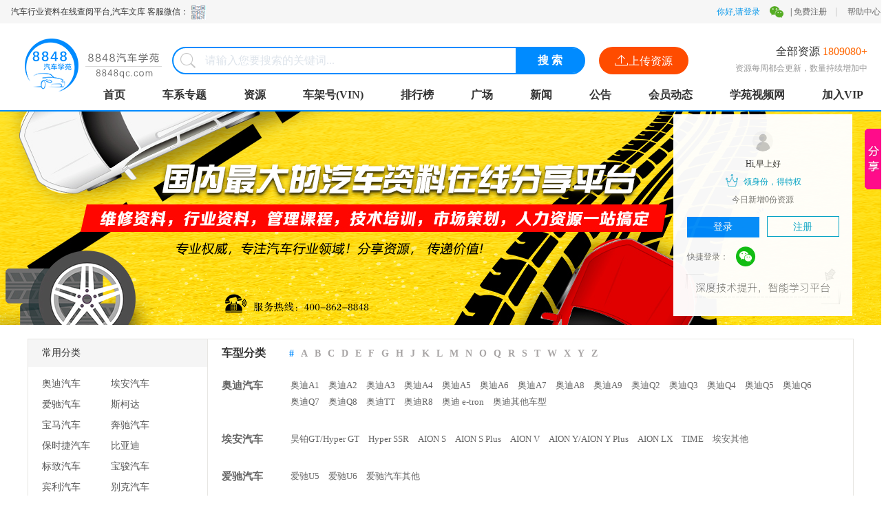

--- FILE ---
content_type: text/html; charset=utf-8
request_url: http://www.8848qc.com/glist.html
body_size: 32121
content:
<!DOCTYPE html PUBLIC "-//W3C//DTD XHTML 1.0 Transitional//EN" "http://www.w3.org/TR/xhtml1/DTD/xhtml1-transitional.dtd"><html xmlns="http://www.w3.org/1999/xhtml"><head id="ctl00_Head1"><meta content="text/html; charset=utf-8" http-equiv="Content-Type" /><title> 资源下载-8848汽车学苑 - 中文专业汽车资料文库网站 </title> <meta name="keywords" content="汽车,汽车学苑,汽车文库,汽车维修资料,汽车维修手册,汽车学习资料,汽车技术在线学习,汽车资料分享,汽车维修资料下载" /> <meta name="description" content="8848汽车学苑_汽车维修手册和技术公告_汽车电路图和故障案例_汽车电子电气维修教程_汽车改装技术案例_汽车技术文库 35万汽修人的共同选择，在线资源超113万份，每周更新，在线查询下载，汽车技术服务平台" /> <link href="http://www.8848qc.com/Images/favicon.ico" rel="shortcut icon" type="image/x-icon" /> <link href="http://www.8848qc.com/xcss/bootstrap.min.css" rel="stylesheet" type="text/css"/><link href="http://www.8848qc.com/xcss/iconfont.css" rel="stylesheet" type="text/css"/><link href="http://www.8848qc.com/xcss/style.css?0.0.8" rel="stylesheet" type="text/css"/><link href="http://www.8848qc.com/xcss/style2.css" rel="stylesheet" type="text/css"/><link href="http://www.8848qc.com/xcss/style_index_new.css" rel="stylesheet" type="text/css"/> <script src="http://www.8848qc.com/xjs/jquery-2.1.0.js" type="text/javascript" charset="utf-8"></script><script src="http://www.8848qc.com/xjs/bootstrap.min.js" type="text/javascript" charset="utf-8"></script><script src="http://www.8848qc.com/xjs/common.js" type="text/javascript" charset="utf-8"></script> <script src="http://www.8848qc.com/xjs/Quickly.js" type="text/javascript"></script> <script src="http://www.8848qc.com/xjs/bottom_suspension.js" type="text/javascript"></script> <style></style> <!--IE8只能支持jQuery1.9--><!--[if lte IE 8]><script src="http://www.8848qc.com/JS/jquery1.9.0.min.js"></script><![endif]--> <script type="text/javascript" src="http://www.8848qc.com/JS/Prototype.js"></script> <style type="text/css"> .ct1 li { width: 100px; height: 30px; line-height: 30px; padding-left: 20px; overflow: hidden; display: block; float: left; } .ct1 li a { color: #555; font-size: 14px; } .ct1 { margin-bottom: 25px; padding: 10px 0px 10px 0px; float: left; width: 100%; } .ct2 li { height: 30px; line-height: 30px; margin-left: 20px; overflow: hidden; display: block; } .ct2 li a { font-size: 15px; } .ct2 { margin-bottom: 10px; padding: 10px 0px; } .catetable tr { background: url(images/shouye_s.png) repeat-x left bottom; } .catetable td { text-align: center; font-size: 14px; padding: 15px 0px; } .catetable div { text-align: left; line-height: 24px; } a.f1 { color: #666; font-weight: bold; font-size: 15px; margin-right: 10px; } a.f2 { color: #666; font-size: 13px; margin-right: 10px; } a.f3 { color: #888; font-size: 13px; } .ztt { line-height: 20px; font-size: 14px; text-align: left; height: 20px; overflow: hidden; margin-top: 10px; } .boxHd1 { background-color: #f5f5f5; height: 40px; line-height: 40px; padding-left: 20px; } .boxHd2 { background-color: #f5f5f5; height: 40px; line-height: 40px; padding-left: 20px; } </style></head><body> <script type="text/javascript"> function browserRedirect() { var sUserAgent = navigator.userAgent.toLowerCase(); var bIsIpad = sUserAgent.match(/ipad/i) == "ipad"; var bIsIphoneOs = sUserAgent.match(/iphone os/i) == "iphone os"; var bIsPhoneOs2 = sUserAgent.match(/phone/i) == "phone"; var bIsMidp = sUserAgent.match(/midp/i) == "midp"; var bIsUc7 = sUserAgent.match(/rv:1.2.3.4/i) == "rv:1.2.3.4"; var bIsUc = sUserAgent.match(/ucweb/i) == "ucweb"; var bIsAndroid = sUserAgent.match(/android/i) == "android"; var bIsCE = sUserAgent.match(/windows ce/i) == "windows ce"; var bIsWM = sUserAgent.match(/windows mobile/i) == "windows mobile"; var MobileRootUrl = "https://m.8848qc.com/"; if (bIsIphoneOs || bIsPhoneOs2 || bIsMidp || bIsUc7 || bIsUc || bIsAndroid || bIsCE || bIsWM ) { var href = window.location.href.toLowerCase(); if (href.indexOf("welcome.aspx") > -1) { var right = href.substring(href.indexOf("welcome.aspx")); location.href = MobileRootUrl + right; } else if (href.indexOf("p-") > -1) { var right = href.substring(href.indexOf("p-")); location.href = MobileRootUrl + right; } else if (href.indexOf("c-") > -1) { var right = href.substring(href.indexOf("c-")); location.href = MobileRootUrl + right; } else if (href.indexOf("u-") > -1) { var right = href.substring(href.indexOf("u-")); location.href = MobileRootUrl + right; } else if (href.indexOf("view_list.aspx") > -1) { var right = href.substring(href.indexOf("id=") + 3); location.href = MobileRootUrl + "p-" + right + ".html"; } else if (href.indexOf("usermanage") > -1 || href.indexOf("admin") > -1 || href.indexOf("flexpaper") > -1) { var right = href.substring(href.indexOf("id=") + 3); location.href = MobileRootUrl + "p-" + right + ".html"; } else if (href.indexOf("group.html") > -1) { location.href = MobileRootUrl + "group.html"; } else if (href.indexOf("g-") > -1) { var right = href.substring(href.indexOf("g-")); location.href = MobileRootUrl + right; } else if (href.indexOf("usercenter.html") > -1) { location.href = MobileRootUrl + "usercenter.html"; } else if (href.indexOf("u-") > -1) { var right = href.substring(href.indexOf("u-")); location.href = MobileRootUrl + right; } else if (href.indexOf("paihang.html") > -1) { location.href = MobileRootUrl + "paihang.html"; } else if (href.indexOf("task-") > -1) { location.href = MobileRootUrl + "task-0-0-1.html"; } else if (href.indexOf("t-") > -1) { var right = href.substring(href.indexOf("t-")); var hrefs = right.split('-'); location.href = MobileRootUrl + "UserCenter/Task_Content-" + hrefs[1]; } else if (href.indexOf("info-") > -1) { location.href = MobileRootUrl + "info.html"; } else if (href.indexOf("i-") > -1) { var right = href.substring(href.indexOf("i-")); location.href = MobileRootUrl + right; } else if (href.indexOf("news-") > -1) { location.href = MobileRootUrl + "news.html"; } else if (href.indexOf("n-") > -1) { var right = href.substring(href.indexOf("n-")); location.href = MobileRootUrl + right; } else if (href.indexOf("UserActive-") > -1) { location.href = MobileRootUrl + "UserActive.html"; } else if (href.indexOf("helplist.aspx") > -1) { location.href = MobileRootUrl + "helplist.aspx"; } else if (href.indexOf("h-") > -1) { var right = href.substring(href.indexOf("h-")); location.href = MobileRootUrl + right; } else { location.href = MobileRootUrl; } } else { } } browserRedirect();</script><script> window.onload = function () { /*页面强转开始*/ var urls = window.location.href; if (urls.toLowerCase().indexOf("localhost")==-1) { var tmpTag = 'https:' == document.location.protocol ? false : true; if (tmpTag) { urls = urls.replace("http", "https"); if (urls.toLowerCase().indexOf("www.") == -1) urls = urls.replace("://", "://www."); window.location = urls; } } /*页面强转结束*/ }</script><script> function IEVersion() { var userAgent = navigator.userAgent; /**取得浏览器的userAgent字符串 **/ var isIE = userAgent.indexOf("compatible") > -1 && userAgent.indexOf("MSIE") > -1; /**判断是否IE<11浏览器 **/ var isEdge = userAgent.indexOf("Edge") > -1 && !isIE; /**判断是否IE的Edge浏览器 **/ var isIE11 = userAgent.indexOf('Trident') > -1 && userAgent.indexOf("rv:11.0") > -1; if (isIE) { var reIE = new RegExp("MSIE (/d+/./d+);"); reIE.test(userAgent); var fIEVersion = parseFloat(RegExp["$1"]); if (fIEVersion == 7) { return 7; } else if (fIEVersion == 8) { return 8; } else if (fIEVersion == 9) { return 9; } else if (fIEVersion == 10) { return 10; } else { return 6;/**IE版本<=7**/ } } else if (isEdge) { return 13;//'edge';/**edge**/ } else if (isIE11) { return 11; /**IE11 **/ } else { return -1;/**不是ie浏览器**/ } } var tpl = [ '<div class="browser-tips" style="margin:0 auto;text-align: center;">', '<img style="display: inline-block;margin:100px 0 20px 0;" src="http://www.8848qc.com//ximg/Error.png">', '<p style="font-size: 20px;color:#000;line-height: 32px;">因IE浏览器已停止更新，为了给您提供更优质的网页浏览体验，建议使用edge、谷歌（Google Chrome）、火狐（FireFox）等非IE内核浏览器浏览访问</p>', '<p style="font-size: 20px;color:#000;line-height: 32px;">对“8848汽车学苑”进行浏览访问，请升级或更换其他浏览器</p>', '</div>' ].join(''); $(function () { var href2 = window.location.href.toLowerCase(); if (IEVersion() != -1 && IEVersion() < 12 && href2.indexOf("mc-") == -1) { document.write(tpl); window.siteName = "因IE浏览器已停止更新，为了给您提供更优质的网页浏览体验，建议使用edge、谷歌（Google Chrome）、火狐（FireFox）等非IE内核浏览器访问"; } })</script> <script type="text/javascript"> var _hmt = _hmt || []; (function () { var hm = document.createElement("script"); hm.src = "https://hm.baidu.com/hm.js?90555d04a2ba11d86b5994ec6d18a983"; var s = document.getElementsByTagName("script")[0]; s.parentNode.insertBefore(hm, s); })(); </script> <div class="header"> <div id="headerplace" style="height: 36px; overflow: hidden; width: 100%;"></div> <script> $("#headerplace").load("http://www.8848qc.com/header.aspx"); </script> <div class="logos"> <a href="http://www.8848qc.com/"> <img src="http://www.8848qc.com/ximg/logo.png" alt=""> </a> </div> <div class="header_head "> <!-- 导航 --> <div class="search_view fl"> <i class="iconfont icon-fangdajing"></i><input type="text" placeholder="请输入您要搜索的关键词..." name="q" oninput="THINK()" maxlength="50" onpropertychange="THINK()" value="" id="hotKeyword"/> <button type="button" onclick="return CheckKeyWords1();">搜 索</button> <script> function CheckKeyWords1() { var k = document.getElementById("hotKeyword").value; if (k.length < 2) { alert("关键字至少输入2个字符"); return false; } else { window.location.href = 'http://www.8848qc.com/search.html?IS_GROUP=true&p=0&searchType=0&fileType=0&q=' + encodeURIComponent(encodeURIComponent(k)); return true; } } </script> <div class ="search_t"> <ul id="list_matchings"> </ul> <input id="txtReplace_str" type="hidden" value=".:。点。" /> <script src="../xjs/data/search.js?0.0.2"></script> </div> </div><a class="upLoad" hidefocus="true" href="http://www.8848qc.com/flexpaper/add.aspx" onclick="myModal()"><i class="iconfont icon-upload"></i>上传资源</a> <div class="nav_view fl"> <a href="http://www.8848qc.com/" target="_self" class=' ' onclick="myModal()"> 首页</a> <a href="http://www.8848qc.com/group.html" target="_self" class='' onclick="myModal()"> 车系专题</a> <a href="http://www.8848qc.com/c-0.html" target="_self" class='' onclick="myModal()"> 资源</a> <a href="http://www.8848qc.com/vin.html" target="_self" onclick="myModal()"> 车架号(VIN) </a> <a href="http://www.8848qc.com/paihang.html" target="_self" class='' onclick="myModal()"> 排行榜</a> <a href="http://www.8848qc.com/usercenter.html" target="_self" class='' onclick="myModal()"> 广场</a> <a href="http://www.8848qc.com/info-0-1.html" target="_self" class='' onclick="myModal()"> 新闻</a> <a href="http://www.8848qc.com/news-1.html" target="_self" class='' onclick="myModal()"> 公告</a> <a href="http://www.8848qc.com/UserActive-1.html" target="_self" class='' onclick="myModal()"> 会员动态</a> <a href="http://www.8848qc.com/wenkuvideologin.aspx" > 学苑视频网</a> <a href="http://www.8848qc.com/vip/Index.aspx" > 加入VIP</a> </div> </div><div class="book_count"><h4 >全部资源<i>1809080+</i> </h4><p>资源每周都会更新，数量持续增加中</p></div></div> <div class="at-classify-box at-other-information"><div class="at-classify-center"><div class="at-last"> <div id="userplace" style="height: 295px; overflow: hidden; width: 100%;margin-top:2px; margin-bottom: 3px;background:url('http://www.8848qc.com/ximg/5-50.gif') center center no-repeat; background-size: 20px;"></div> <script type="text/javascript"> $(function () { $('#userplace').load("http://www.8848qc.com/Index_Login.aspx"); }) </script><!--end--></div></div></div><style>.content_banner {width: 100%;position: absolute;top: 160px; margin-top: 2px; left:0;}.c_banner_center {margin: 0 auto;width: 100%;height: 310px;}</style><div class="content_banner"> <a target="_blank" href='http://www.8848qc.com/ADMiddle.aspx?t=1WmrC6QU8Wo='> <div class="c_banner_center" style="background:url(http://www.8848qc.com/FileUpload/Images/d4e715a4-876d-415b-aaef-e8251034179f.jpg) center no-repeat;" title="通栏1" > </div> </a> </div> <form name="aspnetForm" method="post" action=" " id="aspnetForm" enctype="multipart/form-data"><div><input type="hidden" name="__VIEWSTATE" id="__VIEWSTATE" value="/wEPDwUJOTU3MzY5Mzc3ZGQwKhUY3qAgU8363TGiQH8ac1qNbe3q37MkflbfC4gkPA==" /></div> <div class="main"> <div class="nav_ui" style=" margin-top: 30px;"></div> <div style="border: solid 1px #e7e6e3; background-color: #fff; margin-bottom: 15px;"> <table width="100%" cellpadding="0" cellspacing="0"> <tr> <td style="width: 260px; border-right: solid 1px #e7e6e3;" valign="top"> <div class="boxHd2 font16 font-yahei"> 常用分类 </div> <div class="clearfix"> <ul class="ct1"> <li> <a href="gl-00001-1-0-1.html"> 奥迪汽车</a> </li> <li> <a href="gl-00075-1-0-1.html"> 埃安汽车</a> </li> <li> <a href="gl-00091-1-0-1.html"> 爱驰汽车</a> </li> <li> <a href="gl-00027-1-0-1.html"> 斯柯达</a> </li> <li> <a href="gl-00003-1-0-1.html"> 宝马汽车</a> </li> <li> <a href="gl-00006-1-0-1.html"> 奔驰汽车</a> </li> <li> <a href="gl-00016-1-0-1.html"> 保时捷汽车</a> </li> <li> <a href="gl-00033-1-0-1.html"> 比亚迪</a> </li> <li> <a href="gl-00025-1-0-1.html"> 标致汽车</a> </li> <li> <a href="gl-00059-1-0-1.html"> 宝骏汽车</a> </li> <li> <a href="gl-00072-1-0-1.html"> 宾利汽车</a> </li> <li> <a href="gl-00040-1-0-1.html"> 别克汽车</a> </li> <li> <a href="gl-00062-1-0-1.html"> 北京汽车</a> </li> <li> <a href="gl-00063-1-0-1.html"> 北汽制造</a> </li> <li> <a href="gl-00103-1-0-1.html"> 道奇汽车</a> </li> <li> <a href="gl-00101-1-0-1.html"> 捷途汽车</a> </li> <li> <a href="gl-00015-1-0-1.html"> 捷豹汽车</a> </li> <li> <a href="gl-00079-1-0-1.html"> JEEP汽车</a> </li> <li> <a href="gl-00038-1-0-1.html"> 进口大众</a> </li> <li> <a href="gl-00098-1-0-1.html"> 极氪汽车</a> </li> <li> <a href="gl-00007-1-0-1.html"> 欧洲车系</a> </li> <li> <a href="gl-00052-1-0-1.html"> 阿尔法罗密欧</a> </li> <li> <a href="gl-00008-1-0-1.html"> 亚洲车系</a> </li> <li> <a href="gl-00035-1-0-1.html"> 路虎汽车</a> </li> <li> <a href="gl-00036-1-0-1.html"> 雷克萨斯</a> </li> <li> <a href="gl-00050-1-0-1.html"> 理想汽车</a> </li> <li> <a href="gl-00077-1-0-1.html"> 猎豹汽车</a> </li> <li> <a href="gl-00082-1-0-1.html"> 力帆汽车</a> </li> <li> <a href="gl-00085-1-0-1.html"> 林肯汽车</a> </li> <li> <a href="gl-00086-1-0-1.html"> 领克汽车</a> </li> <li> <a href="gl-00087-1-0-1.html"> 零跑汽车</a> </li> <li> <a href="gl-00014-1-0-1.html"> 日本车系</a> </li> <li> <a href="gl-00021-1-0-1.html"> 日产汽车</a> </li> <li> <a href="gl-00024-1-0-1.html"> 本田汽车</a> </li> <li> <a href="gl-00026-1-0-1.html"> 丰田汽车</a> </li> <li> <a href="gl-00099-1-0-1.html"> 飞凡汽车</a> </li> <li> <a href="gl-00045-1-0-1.html"> 马自达</a> </li> <li> <a href="gl-00034-1-0-1.html"> 克莱斯勒</a> </li> <li> <a href="gl-00041-1-0-1.html"> 凯迪拉克</a> </li> <li> <a href="gl-00023-1-0-1.html"> 韩国车系</a> </li> <li> <a href="gl-00067-1-0-1.html"> 哈弗汽车</a> </li> <li> <a href="gl-00055-1-0-1.html"> 纳智捷</a> </li> <li> <a href="gl-00089-1-0-1.html"> 名爵汽车</a> </li> <li> <a href="gl-00009-1-0-1.html"> 美洲车系</a> </li> <li> <a href="gl-00020-1-0-1.html"> 福特汽车</a> </li> <li> <a href="gl-00013-1-0-1.html"> 通用汽车</a> </li> <li> <a href="gl-00042-1-0-1.html"> 雪佛兰</a> </li> <li> <a href="gl-00100-1-0-1.html"> 高合汽车</a> </li> <li> <a href="gl-00060-1-0-1.html"> 观致汽车</a> </li> <li> <a href="gl-00010-1-0-1.html"> 国产车系</a> </li> <li> <a href="gl-00028-1-0-1.html"> 吉利汽车</a> </li> <li> <a href="gl-00057-1-0-1.html"> 极狐汽车</a> </li> <li> <a href="gl-00048-1-0-1.html"> 江淮汽车</a> </li> <li> <a href="gl-00076-1-0-1.html"> 江铃福特</a> </li> <li> <a href="gl-00043-1-0-1.html"> 欧拉汽车</a> </li> <li> <a href="gl-00029-1-0-1.html"> 长城汽车</a> </li> <li> <a href="gl-00061-1-0-1.html"> 长安汽车</a> </li> <li> <a href="gl-00064-1-0-1.html"> 长安商用车</a> </li> <li> <a href="gl-00065-1-0-1.html"> 长安跨越</a> </li> <li> <a href="gl-00074-1-0-1.html"> DS汽车</a> </li> <li> <a href="gl-00069-1-0-1.html"> 东风风神</a> </li> <li> <a href="gl-00070-1-0-1.html"> 东风风行</a> </li> <li> <a href="gl-00071-1-0-1.html"> 东风风光/小康</a> </li> <li> <a href="gl-00049-1-0-1.html"> 一汽红旗</a> </li> <li> <a href="gl-00081-1-0-1.html"> 一汽奔腾</a> </li> <li> <a href="gl-00002-1-0-1.html"> 一汽大众</a> </li> <li> <a href="gl-00054-1-0-1.html"> 英菲尼迪</a> </li> <li> <a href="gl-00012-1-0-1.html"> 原创教程</a> </li> <li> <a href="gl-00030-1-0-1.html"> 奇瑞汽车</a> </li> <li> <a href="gl-00094-1-0-1.html"> 启辰汽车</a> </li> <li> <a href="gl-00031-1-0-1.html"> 广汽传祺</a> </li> <li> <a href="gl-00102-1-0-1.html"> 斯巴鲁</a> </li> <li> <a href="gl-00032-1-0-1.html"> 上汽荣威</a> </li> <li> <a href="gl-00018-1-0-1.html"> 汽车电子</a> </li> <li> <a href="gl-00044-1-0-1.html"> 上汽大通</a> </li> <li> <a href="gl-00037-1-0-1.html"> 上汽大众</a> </li> <li> <a href="gl-00084-1-0-1.html"> 思皓汽车</a> </li> <li> <a href="gl-00092-1-0-1.html"> 三菱汽车</a> </li> <li> <a href="gl-00019-1-0-1.html"> 电子维修视频</a> </li> <li> <a href="gl-00017-1-0-1.html"> 软件工具/IT系统</a> </li> <li> <a href="gl-00005-1-0-1.html"> 经营管理</a> </li> <li> <a href="gl-00051-1-0-1.html"> 电子书</a> </li> <li> <a href="gl-00022-1-0-1.html"> 新能源</a> </li> <li> <a href="gl-00093-1-0-1.html"> 腾势汽车</a> </li> <li> <a href="gl-00039-1-0-1.html"> 特斯拉</a> </li> <li> <a href="gl-00058-1-0-1.html"> 五菱汽车</a> </li> <li> <a href="gl-00046-1-0-1.html"> 蔚来汽车</a> </li> <li> <a href="gl-00056-1-0-1.html"> 五十铃</a> </li> <li> <a href="gl-00066-1-0-1.html"> 问界汽车</a> </li> <li> <a href="gl-00068-1-0-1.html"> 沃尔沃</a> </li> <li> <a href="gl-00095-1-0-1.html"> 威马汽车</a> </li> <li> <a href="gl-00097-1-0-1.html"> 凯翼汽车</a> </li> <li> <a href="gl-00096-1-0-1.html"> 起亚汽车</a> </li> <li> <a href="gl-00047-1-0-1.html"> 小鹏汽车</a> </li> <li> <a href="gl-00073-1-0-1.html"> 雪铁龙</a> </li> <li> <a href="gl-00080-1-0-1.html"> 现代汽车</a> </li> <li> <a href="gl-00053-1-0-1.html"> 西亚特</a> </li> <li> <a href="gl-00004-1-0-1.html"> 售后管理</a> </li> <li> <a href="gl-00090-1-0-1.html"> 智己汽车</a> </li> <li> <a href="gl-00088-1-0-1.html"> 中兴汽车</a> </li> <li> <a href="gl-00083-1-0-1.html"> 众泰汽车</a> </li> <li> <a href="gl-00078-1-0-1.html"> 郑州日产</a> </li> <li> <a href="gl-00011-1-0-1.html"> 汽车相关综合类</a> </li> </ul> </div> </td> <td valign="top"> <div style="font-size: 14px; font-weight: bold; height: 40px; line-height: 40px; padding: 0px 0px 0px 20px;"> <style> .category_title a { color: #a7a4a4; font-size: 14px; font-weight: 600; margin-right:6px; } .category_title a.on,a:hover { color: #008bff; } </style> <script> function sell(letter) { $(".category_title a").removeClass("on"); $(".category_title #" + letter).addClass("on"); if (letter == "0") { $(".catetable tr").show(); } else { $(".catetable tr").hide(); $(".catetable ." + letter).show(); } } $(function () { var LetterArrays = ["A", "B", "C", "D", "E", "F", "G", "H", "I", "J", "K", "L", "M", "N", "O", "P", "Q", "R", "S", "T", "U", "V", "W", "X", "Y", "Z", "*"]; for (var i = 0; i < LetterArrays.length; i++) { var letter = LetterArrays[i]; var LetterCategoryCount = $(".catetable ." + letter).length; if (LetterCategoryCount < 1) { $(".category_title #" + letter).hide(); } }0 }); </script> <table class="category_title" width="100%"> <tr> <td> <a style="color: #333; font-weight: bold; font-size: 16px;margin-right:30px">车型分类</a> <a id="0" href="javascript:void(0);" onclick="sell('0')" class="on">#</a> <a id="A" href="javascript:void(0);" onclick="sell('A')">A</a> <a id="B" href="javascript:void(0);" onclick="sell('B')">B</a> <a id="C" href="javascript:void(0);" onclick="sell('C')">C</a> <a id="D" href="javascript:void(0);" onclick="sell('D')">D</a> <a id="D" href="javascript:void(0);" onclick="sell('E')">E</a> <a id="F" href="javascript:void(0);" onclick="sell('F')">F</a> <a id="G" href="javascript:void(0);" onclick="sell('G')">G</a> <a id="H" href="javascript:void(0);" onclick="sell('H')">H</a> <a id="I" href="javascript:void(0);" onclick="sell('I')">I</a> <a id="J" href="javascript:void(0);" onclick="sell('J')">J</a> <a id="K" href="javascript:void(0);" onclick="sell('K')">K</a> <a id="L" href="javascript:void(0);" onclick="sell('L')">L</a> <a id="M" href="javascript:void(0);" onclick="sell('M')">M</a> <a id="N" href="javascript:void(0);" onclick="sell('N')">N</a> <a id="O" href="javascript:void(0);" onclick="sell('O')">O</a> <a id="P" href="javascript:void(0);" onclick="sell('P')">P</a> <a id="Q" href="javascript:void(0);" onclick="sell('Q')">Q</a> <a id="R" href="javascript:void(0);" onclick="sell('R')">R</a> <a id="S" href="javascript:void(0);" onclick="sell('S')">S</a> <a id="T" href="javascript:void(0);" onclick="sell('T')">T</a> <a id="U" href="javascript:void(0);" onclick="sell('U')">U</a> <a id="V" href="javascript:void(0);" onclick="sell('V')">V</a> <a id="W" href="javascript:void(0);" onclick="sell('W')">W</a> <a id="X" href="javascript:void(0);" onclick="sell('X')">X</a> <a id="Y" href="javascript:void(0);" onclick="sell('Y')">Y</a> <a id="Z" href="javascript:void(0);" onclick="sell('Z')">Z</a> </td> </tr> </table> </div> <div style="padding: 0px 20px"> <table width="100%" cellpadding="0" cellspacing="0" class="catetable"> <tr class="tr0 A"> <td style="width: 100px; text-align: left" valign="top"> <div class="ellipsis w100 Textleft"> <a class="f1" title="奥迪汽车" href="gl-00001-1-0-1.html"> 奥迪汽车</a></div> </td> <td valign="top"> <div> <a class="f2" href="gl-0000100001-1-0-1.html"> <nobr>奥迪A1</nobr> </a> <a class="f2" href="gl-0000100002-1-0-1.html"> <nobr>奥迪A2</nobr> </a> <a class="f2" href="gl-0000100003-1-0-1.html"> <nobr>奥迪A3</nobr> </a> <a class="f2" href="gl-0000100004-1-0-1.html"> <nobr>奥迪A4</nobr> </a> <a class="f2" href="gl-0000100005-1-0-1.html"> <nobr>奥迪A5</nobr> </a> <a class="f2" href="gl-0000100006-1-0-1.html"> <nobr>奥迪A6</nobr> </a> <a class="f2" href="gl-0000100007-1-0-1.html"> <nobr>奥迪A7</nobr> </a> <a class="f2" href="gl-0000100008-1-0-1.html"> <nobr>奥迪A8</nobr> </a> <a class="f2" href="gl-0000100009-1-0-1.html"> <nobr>奥迪A9</nobr> </a> <a class="f2" href="gl-0000100010-1-0-1.html"> <nobr>奥迪Q2</nobr> </a> <a class="f2" href="gl-0000100011-1-0-1.html"> <nobr>奥迪Q3</nobr> </a> <a class="f2" href="gl-0000100012-1-0-1.html"> <nobr>奥迪Q4</nobr> </a> <a class="f2" href="gl-0000100013-1-0-1.html"> <nobr>奥迪Q5</nobr> </a> <a class="f2" href="gl-0000100014-1-0-1.html"> <nobr>奥迪Q6</nobr> </a> <a class="f2" href="gl-0000100015-1-0-1.html"> <nobr>奥迪Q7</nobr> </a> <a class="f2" href="gl-0000100016-1-0-1.html"> <nobr>奥迪Q8</nobr> </a> <a class="f2" href="gl-0000100017-1-0-1.html"> <nobr>奥迪TT</nobr> </a> <a class="f2" href="gl-0000100018-1-0-1.html"> <nobr>奥迪R8</nobr> </a> <a class="f2" href="gl-0000100019-1-0-1.html"> <nobr>奥迪 e-tron</nobr> </a> <a class="f2" href="gl-0000100020-1-0-1.html"> <nobr>奥迪其他车型</nobr> </a> </div> </td> </tr> <tr class="tr1 A"> <td style="width: 100px; text-align: left" valign="top"> <div class="ellipsis w100 Textleft"> <a class="f1" title="埃安汽车" href="gl-00075-1-0-1.html"> 埃安汽车</a></div> </td> <td valign="top"> <div> <a class="f2" href="gl-0007500001-1-0-1.html"> <nobr>昊铂GT/Hyper GT</nobr> </a> <a class="f2" href="gl-0007500002-1-0-1.html"> <nobr>Hyper SSR</nobr> </a> <a class="f2" href="gl-0007500003-1-0-1.html"> <nobr>AION S</nobr> </a> <a class="f2" href="gl-0007500004-1-0-1.html"> <nobr>AION S Plus</nobr> </a> <a class="f2" href="gl-0007500005-1-0-1.html"> <nobr>AION V</nobr> </a> <a class="f2" href="gl-0007500006-1-0-1.html"> <nobr>AION Y/AION Y Plus</nobr> </a> <a class="f2" href="gl-0007500007-1-0-1.html"> <nobr>AION LX</nobr> </a> <a class="f2" href="gl-0007500008-1-0-1.html"> <nobr>TIME</nobr> </a> <a class="f2" href="gl-0007500009-1-0-1.html"> <nobr>埃安其他</nobr> </a> </div> </td> </tr> <tr class="tr0 A"> <td style="width: 100px; text-align: left" valign="top"> <div class="ellipsis w100 Textleft"> <a class="f1" title="爱驰汽车" href="gl-00091-1-0-1.html"> 爱驰汽车</a></div> </td> <td valign="top"> <div> <a class="f2" href="gl-0009100001-1-0-1.html"> <nobr>爱驰U5</nobr> </a> <a class="f2" href="gl-0009100002-1-0-1.html"> <nobr>爱驰U6</nobr> </a> <a class="f2" href="gl-0009100003-1-0-1.html"> <nobr>爱驰汽车其他</nobr> </a> </div> </td> </tr> <tr class="tr1 S"> <td style="width: 100px; text-align: left" valign="top"> <div class="ellipsis w100 Textleft"> <a class="f1" title="斯柯达" href="gl-00027-1-0-1.html"> 斯柯达</a></div> </td> <td valign="top"> <div> <a class="f2" href="gl-0002700001-1-0-1.html"> <nobr>明锐/OCTAVIA</nobr> </a> <a class="f2" href="gl-0002700002-1-0-1.html"> <nobr>斯柯达昕动/Rapid spaceback</nobr> </a> <a class="f2" href="gl-0002700013-1-0-1.html"> <nobr>斯柯达昕锐/Rapid</nobr> </a> <a class="f2" href="gl-0002700004-1-0-1.html"> <nobr>速派/superb</nobr> </a> <a class="f2" href="gl-0002700005-1-0-1.html"> <nobr>柯米克/kamiq</nobr> </a> <a class="f2" href="gl-0002700006-1-0-1.html"> <nobr>柯珞克/Karoq</nobr> </a> <a class="f2" href="gl-0002700007-1-0-1.html"> <nobr>柯迪亚克/Kodiaq</nobr> </a> <a class="f2" href="gl-0002700008-1-0-1.html"> <nobr>晶锐/FABIA</nobr> </a> <a class="f2" href="gl-0002700009-1-0-1.html"> <nobr>昊锐</nobr> </a> <a class="f2" href="gl-0002700010-1-0-1.html"> <nobr>斯柯达 VISION GT</nobr> </a> <a class="f2" href="gl-0002700011-1-0-1.html"> <nobr>Yeti</nobr> </a> <a class="f2" href="gl-0002700014-1-0-1.html"> <nobr>斯柯达Citigo-e iV</nobr> </a> <a class="f2" href="gl-0002700015-1-0-1.html"> <nobr>斯柯达Enyaq coupe</nobr> </a> <a class="f2" href="gl-0002700012-1-0-1.html"> <nobr>斯柯达其他</nobr> </a> </div> </td> </tr> <tr class="tr0 B"> <td style="width: 100px; text-align: left" valign="top"> <div class="ellipsis w100 Textleft"> <a class="f1" title="宝马汽车" href="gl-00003-1-0-1.html"> 宝马汽车</a></div> </td> <td valign="top"> <div> <a class="f2" href="gl-0000300001-1-0-1.html"> <nobr>宝马1系</nobr> </a> <a class="f2" href="gl-0000300002-1-0-1.html"> <nobr>宝马2系</nobr> </a> <a class="f2" href="gl-0000300003-1-0-1.html"> <nobr>宝马3系</nobr> </a> <a class="f2" href="gl-0000300004-1-0-1.html"> <nobr>宝马4系</nobr> </a> <a class="f2" href="gl-0000300005-1-0-1.html"> <nobr>宝马5系</nobr> </a> <a class="f2" href="gl-0000300006-1-0-1.html"> <nobr>宝马6系</nobr> </a> <a class="f2" href="gl-0000300007-1-0-1.html"> <nobr>宝马7系</nobr> </a> <a class="f2" href="gl-0000300008-1-0-1.html"> <nobr>宝马8系</nobr> </a> <a class="f2" href="gl-0000300009-1-0-1.html"> <nobr>宝马X1系</nobr> </a> <a class="f2" href="gl-0000300010-1-0-1.html"> <nobr>宝马X2系</nobr> </a> <a class="f2" href="gl-0000300011-1-0-1.html"> <nobr>宝马X3系</nobr> </a> <a class="f2" href="gl-0000300012-1-0-1.html"> <nobr>宝马X4系</nobr> </a> <a class="f2" href="gl-0000300013-1-0-1.html"> <nobr>宝马X5系</nobr> </a> <a class="f2" href="gl-0000300014-1-0-1.html"> <nobr>宝马X6系</nobr> </a> <a class="f2" href="gl-0000300015-1-0-1.html"> <nobr>宝马X7系</nobr> </a> <a class="f2" href="gl-0000300016-1-0-1.html"> <nobr>宝马Z系</nobr> </a> <a class="f2" href="gl-0000300017-1-0-1.html"> <nobr>宝马I系</nobr> </a> <a class="f2" href="gl-0000300018-1-0-1.html"> <nobr>宝马MINI</nobr> </a> </div> </td> </tr> <tr class="tr1 B"> <td style="width: 100px; text-align: left" valign="top"> <div class="ellipsis w100 Textleft"> <a class="f1" title="奔驰汽车" href="gl-00006-1-0-1.html"> 奔驰汽车</a></div> </td> <td valign="top"> <div> <a class="f2" href="gl-0000600001-1-0-1.html"> <nobr>奔驰A级</nobr> </a> <a class="f2" href="gl-0000600002-1-0-1.html"> <nobr>奔驰B级</nobr> </a> <a class="f2" href="gl-0000600003-1-0-1.html"> <nobr>奔驰CLA</nobr> </a> <a class="f2" href="gl-0000600004-1-0-1.html"> <nobr>奔驰C级</nobr> </a> <a class="f2" href="gl-0000600005-1-0-1.html"> <nobr>奔驰E级</nobr> </a> <a class="f2" href="gl-0000600006-1-0-1.html"> <nobr>奔驰CLS</nobr> </a> <a class="f2" href="gl-0000600007-1-0-1.html"> <nobr>奔驰S级</nobr> </a> <a class="f2" href="gl-0000600008-1-0-1.html"> <nobr>奔驰GLC</nobr> </a> <a class="f2" href="gl-0000600009-1-0-1.html"> <nobr>奔驰GLE</nobr> </a> <a class="f2" href="gl-0000600010-1-0-1.html"> <nobr>奔驰G级</nobr> </a> <a class="f2" href="gl-0000600011-1-0-1.html"> <nobr>奔驰GLS</nobr> </a> <a class="f2" href="gl-0000600012-1-0-1.html"> <nobr>奔驰M级</nobr> </a> <a class="f2" href="gl-0000600013-1-0-1.html"> <nobr>奔驰GLK级</nobr> </a> <a class="f2" href="gl-0000600014-1-0-1.html"> <nobr>奔驰GL级</nobr> </a> <a class="f2" href="gl-0000600015-1-0-1.html"> <nobr>奔驰R级</nobr> </a> <a class="f2" href="gl-0000600016-1-0-1.html"> <nobr>唯雅诺</nobr> </a> <a class="f2" href="gl-0000600017-1-0-1.html"> <nobr>奔驰CL级</nobr> </a> <a class="f2" href="gl-0000600018-1-0-1.html"> <nobr>奔驰SLA级</nobr> </a> <a class="f2" href="gl-0000600019-1-0-1.html"> <nobr>奔驰SLC</nobr> </a> <a class="f2" href="gl-0000600020-1-0-1.html"> <nobr>奔驰SLK级</nobr> </a> <a class="f2" href="gl-0000600021-1-0-1.html"> <nobr>奔驰SLR级</nobr> </a> <a class="f2" href="gl-0000600022-1-0-1.html"> <nobr>奔驰SL级</nobr> </a> <a class="f2" href="gl-0000600023-1-0-1.html"> <nobr>奔驰EQC/EQ</nobr> </a> <a class="f2" href="gl-0000600024-1-0-1.html"> <nobr>奔驰V级</nobr> </a> <a class="f2" href="gl-0000600025-1-0-1.html"> <nobr>奔驰GLB</nobr> </a> <a class="f2" href="gl-0000600026-1-0-1.html"> <nobr>奔驰EQB</nobr> </a> <a class="f2" href="gl-0000600027-1-0-1.html"> <nobr>奔驰EQA</nobr> </a> <a class="f2" href="gl-0000600028-1-0-1.html"> <nobr>SMART</nobr> </a> <a class="f2" href="gl-0000600030-1-0-1.html"> <nobr>奔驰GLA</nobr> </a> <a class="f2" href="gl-0000600029-1-0-1.html"> <nobr>奔驰其他</nobr> </a> </div> </td> </tr> <tr class="tr0 B"> <td style="width: 100px; text-align: left" valign="top"> <div class="ellipsis w100 Textleft"> <a class="f1" title="保时捷汽车" href="gl-00016-1-0-1.html"> 保时捷汽车</a></div> </td> <td valign="top"> <div> <a class="f2" href="gl-0001600001-1-0-1.html"> <nobr>Taycan</nobr> </a> <a class="f2" href="gl-0001600002-1-0-1.html"> <nobr>Panamera</nobr> </a> <a class="f2" href="gl-0001600003-1-0-1.html"> <nobr>Panamera新能源</nobr> </a> <a class="f2" href="gl-0001600004-1-0-1.html"> <nobr>Macan</nobr> </a> <a class="f2" href="gl-0001600005-1-0-1.html"> <nobr>Cayenne</nobr> </a> <a class="f2" href="gl-0001600006-1-0-1.html"> <nobr>Cayenne新能源</nobr> </a> <a class="f2" href="gl-0001600007-1-0-1.html"> <nobr>保时捷718</nobr> </a> <a class="f2" href="gl-0001600008-1-0-1.html"> <nobr>保时捷911</nobr> </a> <a class="f2" href="gl-0001600009-1-0-1.html"> <nobr>919 Hybrid</nobr> </a> <a class="f2" href="gl-0001600010-1-0-1.html"> <nobr>Mission R</nobr> </a> <a class="f2" href="gl-0001600011-1-0-1.html"> <nobr>保时捷Vision Gran</nobr> </a> <a class="f2" href="gl-0001600012-1-0-1.html"> <nobr>Renndienst</nobr> </a> <a class="f2" href="gl-0001600013-1-0-1.html"> <nobr>Mission E</nobr> </a> <a class="f2" href="gl-0001600014-1-0-1.html"> <nobr>Pajun</nobr> </a> <a class="f2" href="gl-0001600015-1-0-1.html"> <nobr>918 Spyder</nobr> </a> <a class="f2" href="gl-0001600016-1-0-1.html"> <nobr>981 Bergspyder</nobr> </a> <a class="f2" href="gl-0001600017-1-0-1.html"> <nobr>Boxster</nobr> </a> <a class="f2" href="gl-0001600018-1-0-1.html"> <nobr>Carrera GT</nobr> </a> <a class="f2" href="gl-0001600019-1-0-1.html"> <nobr>Cayman</nobr> </a> <a class="f2" href="gl-0001600020-1-0-1.html"> <nobr>保时捷356</nobr> </a> <a class="f2" href="gl-0001600021-1-0-1.html"> <nobr>保时捷917</nobr> </a> <a class="f2" href="gl-0001600022-1-0-1.html"> <nobr>保时捷968</nobr> </a> <a class="f2" href="gl-0001600023-1-0-1.html"> <nobr>其他</nobr> </a> </div> </td> </tr> <tr class="tr1 B"> <td style="width: 100px; text-align: left" valign="top"> <div class="ellipsis w100 Textleft"> <a class="f1" title="比亚迪" href="gl-00033-1-0-1.html"> 比亚迪</a></div> </td> <td valign="top"> <div> <a class="f2" href="gl-0003300001-1-0-1.html"> <nobr>F0</nobr> </a> <a class="f2" href="gl-0003300002-1-0-1.html"> <nobr>F3</nobr> </a> <a class="f2" href="gl-0003300003-1-0-1.html"> <nobr>F6</nobr> </a> <a class="f2" href="gl-0003300004-1-0-1.html"> <nobr>F8</nobr> </a> <a class="f2" href="gl-0003300005-1-0-1.html"> <nobr>G3</nobr> </a> <a class="f2" href="gl-0003300006-1-0-1.html"> <nobr>G5</nobr> </a> <a class="f2" href="gl-0003300007-1-0-1.html"> <nobr>G6</nobr> </a> <a class="f2" href="gl-0003300008-1-0-1.html"> <nobr>L3</nobr> </a> <a class="f2" href="gl-0003300009-1-0-1.html"> <nobr>M3</nobr> </a> <a class="f2" href="gl-0003300010-1-0-1.html"> <nobr>M6</nobr> </a> <a class="f2" href="gl-0003300011-1-0-1.html"> <nobr>S2</nobr> </a> <a class="f2" href="gl-0003300012-1-0-1.html"> <nobr>S6</nobr> </a> <a class="f2" href="gl-0003300013-1-0-1.html"> <nobr>S7</nobr> </a> <a class="f2" href="gl-0003300014-1-0-1.html"> <nobr>思锐</nobr> </a> <a class="f2" href="gl-0003300015-1-0-1.html"> <nobr>比亚迪E6</nobr> </a> <a class="f2" href="gl-0003300016-1-0-1.html"> <nobr>速锐</nobr> </a> <a class="f2" href="gl-0003300017-1-0-1.html"> <nobr>秦</nobr> </a> <a class="f2" href="gl-0003300018-1-0-1.html"> <nobr>唐</nobr> </a> <a class="f2" href="gl-0003300019-1-0-1.html"> <nobr>宋</nobr> </a> <a class="f2" href="gl-0003300020-1-0-1.html"> <nobr>元</nobr> </a> <a class="f2" href="gl-0003300021-1-0-1.html"> <nobr>汉</nobr> </a> <a class="f2" href="gl-0003300022-1-0-1.html"> <nobr>K8/K9</nobr> </a> <a class="f2" href="gl-0003300023-1-0-1.html"> <nobr>T3</nobr> </a> <a class="f2" href="gl-0003300025-1-0-1.html"> <nobr>海鸥</nobr> </a> <a class="f2" href="gl-0003300026-1-0-1.html"> <nobr>海豹</nobr> </a> <a class="f2" href="gl-0003300027-1-0-1.html"> <nobr>海狮</nobr> </a> <a class="f2" href="gl-0003300028-1-0-1.html"> <nobr>海豚</nobr> </a> <a class="f2" href="gl-0003300029-1-0-1.html"> <nobr>驱逐舰</nobr> </a> <a class="f2" href="gl-0003300030-1-0-1.html"> <nobr>比亚迪D1</nobr> </a> <a class="f2" href="gl-0003300035-1-0-1.html"> <nobr>比亚迪E1</nobr> </a> <a class="f2" href="gl-0003300032-1-0-1.html"> <nobr>比亚迪E2</nobr> </a> <a class="f2" href="gl-0003300033-1-0-1.html"> <nobr>比亚迪E3</nobr> </a> <a class="f2" href="gl-0003300034-1-0-1.html"> <nobr>比亚迪E5</nobr> </a> <a class="f2" href="gl-0003300031-1-0-1.html"> <nobr>比亚迪E9</nobr> </a> <a class="f2" href="gl-0003300024-1-0-1.html"> <nobr>比亚迪其他</nobr> </a> </div> </td> </tr> <tr class="tr0 B"> <td style="width: 100px; text-align: left" valign="top"> <div class="ellipsis w100 Textleft"> <a class="f1" title="标致汽车" href="gl-00025-1-0-1.html"> 标致汽车</a></div> </td> <td valign="top"> <div> <a class="f2" href="gl-0002500001-1-0-1.html"> <nobr>标致3008</nobr> </a> <a class="f2" href="gl-0002500002-1-0-1.html"> <nobr>标致标致2008/e2008</nobr> </a> <a class="f2" href="gl-0002500003-1-0-1.html"> <nobr>标致308/308S</nobr> </a> <a class="f2" href="gl-0002500004-1-0-1.html"> <nobr>标致307</nobr> </a> <a class="f2" href="gl-0002500005-1-0-1.html"> <nobr>标致301</nobr> </a> <a class="f2" href="gl-0002500006-1-0-1.html"> <nobr>标致207</nobr> </a> <a class="f2" href="gl-0002500007-1-0-1.html"> <nobr>标致206</nobr> </a> <a class="f2" href="gl-0002500008-1-0-1.html"> <nobr>标致5008</nobr> </a> <a class="f2" href="gl-0002500009-1-0-1.html"> <nobr>标致4008</nobr> </a> <a class="f2" href="gl-0002500010-1-0-1.html"> <nobr>标致508</nobr> </a> <a class="f2" href="gl-0002500011-1-0-1.html"> <nobr>标致408/408X</nobr> </a> <a class="f2" href="gl-0002500012-1-0-1.html"> <nobr>标致其他</nobr> </a> </div> </td> </tr> <tr class="tr1 B"> <td style="width: 100px; text-align: left" valign="top"> <div class="ellipsis w100 Textleft"> <a class="f1" title="宝骏汽车" href="gl-00059-1-0-1.html"> 宝骏汽车</a></div> </td> <td valign="top"> <div> <a class="f2" href="gl-0005900001-1-0-1.html"> <nobr>宝骏KiWi EV</nobr> </a> <a class="f2" href="gl-0005900002-1-0-1.html"> <nobr>宝骏510</nobr> </a> <a class="f2" href="gl-0005900003-1-0-1.html"> <nobr>宝骏RS-3</nobr> </a> <a class="f2" href="gl-0005900004-1-0-1.html"> <nobr>宝骏RS-5新能源</nobr> </a> <a class="f2" href="gl-0005900005-1-0-1.html"> <nobr>City Car</nobr> </a> <a class="f2" href="gl-0005900006-1-0-1.html"> <nobr>宝骏E100</nobr> </a> <a class="f2" href="gl-0005900007-1-0-1.html"> <nobr>宝骏E200</nobr> </a> <a class="f2" href="gl-0005900008-1-0-1.html"> <nobr>宝骏E300</nobr> </a> <a class="f2" href="gl-0005900009-1-0-1.html"> <nobr>宝骏310</nobr> </a> <a class="f2" href="gl-0005900010-1-0-1.html"> <nobr>宝骏330</nobr> </a> <a class="f2" href="gl-0005900011-1-0-1.html"> <nobr>宝骏310W</nobr> </a> <a class="f2" href="gl-0005900012-1-0-1.html"> <nobr>宝骏610</nobr> </a> <a class="f2" href="gl-0005900013-1-0-1.html"> <nobr>宝骏630</nobr> </a> <a class="f2" href="gl-0005900014-1-0-1.html"> <nobr>宝骏RC-5</nobr> </a> <a class="f2" href="gl-0005900015-1-0-1.html"> <nobr>宝骏Valli</nobr> </a> <a class="f2" href="gl-0005900016-1-0-1.html"> <nobr>宝骏RC-6</nobr> </a> <a class="f2" href="gl-0005900017-1-0-1.html"> <nobr>宝骏530</nobr> </a> <a class="f2" href="gl-0005900018-1-0-1.html"> <nobr>宝骏560</nobr> </a> <a class="f2" href="gl-0005900019-1-0-1.html"> <nobr>宝骏RS-5</nobr> </a> <a class="f2" href="gl-0005900020-1-0-1.html"> <nobr>宝骏RS-7</nobr> </a> <a class="f2" href="gl-0005900021-1-0-1.html"> <nobr>宝骏360</nobr> </a> <a class="f2" href="gl-0005900022-1-0-1.html"> <nobr>宝骏730</nobr> </a> <a class="f2" href="gl-0005900023-1-0-1.html"> <nobr>宝骏RM-5</nobr> </a> <a class="f2" href="gl-0005900024-1-0-1.html"> <nobr>宝骏RM-C</nobr> </a> <a class="f2" href="gl-0005900025-1-0-1.html"> <nobr>其他车型</nobr> </a> </div> </td> </tr> <tr class="tr0 B"> <td style="width: 100px; text-align: left" valign="top"> <div class="ellipsis w100 Textleft"> <a class="f1" title="宾利汽车" href="gl-00072-1-0-1.html"> 宾利汽车</a></div> </td> <td valign="top"> <div> <a class="f2" href="gl-0007200001-1-0-1.html"> <nobr>飞驰</nobr> </a> <a class="f2" href="gl-0007200002-1-0-1.html"> <nobr>添越</nobr> </a> <a class="f2" href="gl-0007200003-1-0-1.html"> <nobr>欧陆</nobr> </a> <a class="f2" href="gl-0007200004-1-0-1.html"> <nobr>Bacalar</nobr> </a> <a class="f2" href="gl-0007200005-1-0-1.html"> <nobr>Speed 6</nobr> </a> <a class="f2" href="gl-0007200006-1-0-1.html"> <nobr>慕尚</nobr> </a> <a class="f2" href="gl-0007200007-1-0-1.html"> <nobr>雅骏</nobr> </a> <a class="f2" href="gl-0007200008-1-0-1.html"> <nobr>雅致</nobr> </a> <a class="f2" href="gl-0007200009-1-0-1.html"> <nobr>其他</nobr> </a> </div> </td> </tr> <tr class="tr1 B"> <td style="width: 100px; text-align: left" valign="top"> <div class="ellipsis w100 Textleft"> <a class="f1" title="别克汽车" href="gl-00040-1-0-1.html"> 别克汽车</a></div> </td> <td valign="top"> <div> <a class="f2" href="gl-0004000001-1-0-1.html"> <nobr>凯越</nobr> </a> <a class="f2" href="gl-0004000002-1-0-1.html"> <nobr>威朗</nobr> </a> <a class="f2" href="gl-0004000003-1-0-1.html"> <nobr>微蓝</nobr> </a> <a class="f2" href="gl-0004000004-1-0-1.html"> <nobr>英朗</nobr> </a> <a class="f2" href="gl-0004000017-1-0-1.html"> <nobr>阅朗</nobr> </a> <a class="f2" href="gl-0004000005-1-0-1.html"> <nobr>君威</nobr> </a> <a class="f2" href="gl-0004000006-1-0-1.html"> <nobr>君越</nobr> </a> <a class="f2" href="gl-0004000022-1-0-1.html"> <nobr>别克E4/E5</nobr> </a> <a class="f2" href="gl-0004000007-1-0-1.html"> <nobr>昂科拉</nobr> </a> <a class="f2" href="gl-0004000008-1-0-1.html"> <nobr>昂科威</nobr> </a> <a class="f2" href="gl-0004000020-1-0-1.html"> <nobr>昂扬</nobr> </a> <a class="f2" href="gl-0004000009-1-0-1.html"> <nobr>昂科旗</nobr> </a> <a class="f2" href="gl-0004000016-1-0-1.html"> <nobr>昂科雷</nobr> </a> <a class="f2" href="gl-0004000010-1-0-1.html"> <nobr>别克GL6</nobr> </a> <a class="f2" href="gl-0004000011-1-0-1.html"> <nobr>别克GL8</nobr> </a> <a class="f2" href="gl-0004000012-1-0-1.html"> <nobr>别克Electra</nobr> </a> <a class="f2" href="gl-0004000013-1-0-1.html"> <nobr>新世纪</nobr> </a> <a class="f2" href="gl-0004000014-1-0-1.html"> <nobr>林荫大道</nobr> </a> <a class="f2" href="gl-0004000019-1-0-1.html"> <nobr>陆尊</nobr> </a> <a class="f2" href="gl-0004000018-1-0-1.html"> <nobr>荣御</nobr> </a> <a class="f2" href="gl-0004000021-1-0-1.html"> <nobr>别克Velite 5</nobr> </a> <a class="f2" href="gl-0004000015-1-0-1.html"> <nobr>别克其他</nobr> </a> </div> </td> </tr> <tr class="tr0 B"> <td style="width: 100px; text-align: left" valign="top"> <div class="ellipsis w100 Textleft"> <a class="f1" title="北京汽车" href="gl-00062-1-0-1.html"> 北京汽车</a></div> </td> <td valign="top"> <div> <a class="f2" href="gl-0006200001-1-0-1.html"> <nobr>BJ20</nobr> </a> <a class="f2" href="gl-0006200006-1-0-1.html"> <nobr>BJ30</nobr> </a> <a class="f2" href="gl-0006200002-1-0-1.html"> <nobr>BJ40</nobr> </a> <a class="f2" href="gl-0006200003-1-0-1.html"> <nobr>BJ60</nobr> </a> <a class="f2" href="gl-0006200004-1-0-1.html"> <nobr>BJ80</nobr> </a> <a class="f2" href="gl-0006200005-1-0-1.html"> <nobr>BJ90</nobr> </a> <a class="f2" href="gl-0006200007-1-0-1.html"> <nobr>F40</nobr> </a> <a class="f2" href="gl-0006200008-1-0-1.html"> <nobr>北京EU5</nobr> </a> <a class="f2" href="gl-0006200009-1-0-1.html"> <nobr>北京U5</nobr> </a> <a class="f2" href="gl-0006200010-1-0-1.html"> <nobr>北京U7</nobr> </a> <a class="f2" href="gl-0006200011-1-0-1.html"> <nobr>北京EU7</nobr> </a> <a class="f2" href="gl-0006200012-1-0-1.html"> <nobr>北京EX3</nobr> </a> <a class="f2" href="gl-0006200013-1-0-1.html"> <nobr>北京EX5</nobr> </a> <a class="f2" href="gl-0006200014-1-0-1.html"> <nobr>北京X3</nobr> </a> <a class="f2" href="gl-0006200015-1-0-1.html"> <nobr>北京X5</nobr> </a> <a class="f2" href="gl-0006200016-1-0-1.html"> <nobr>北京X7</nobr> </a> <a class="f2" href="gl-0006200017-1-0-1.html"> <nobr>魔方</nobr> </a> <a class="f2" href="gl-0006200031-1-0-1.html"> <nobr>北京E130/E150</nobr> </a> <a class="f2" href="gl-0006200031-1-0-1.html"> <nobr>新能源EU系列</nobr> </a> <a class="f2" href="gl-0006200032-1-0-1.html"> <nobr>新能源EC系列</nobr> </a> <a class="f2" href="gl-0006200018-1-0-1.html"> <nobr>绅宝D20</nobr> </a> <a class="f2" href="gl-0006200019-1-0-1.html"> <nobr>绅宝D50</nobr> </a> <a class="f2" href="gl-0006200020-1-0-1.html"> <nobr>绅宝D60</nobr> </a> <a class="f2" href="gl-0006200021-1-0-1.html"> <nobr>绅宝D70</nobr> </a> <a class="f2" href="gl-0006200022-1-0-1.html"> <nobr>绅宝D80</nobr> </a> <a class="f2" href="gl-0006200023-1-0-1.html"> <nobr>绅宝CC</nobr> </a> <a class="f2" href="gl-0006200024-1-0-1.html"> <nobr>绅宝C60</nobr> </a> <a class="f2" href="gl-0006200025-1-0-1.html"> <nobr>绅宝C90/北京C90</nobr> </a> <a class="f2" href="gl-0006200026-1-0-1.html"> <nobr>绅宝X25</nobr> </a> <a class="f2" href="gl-0006200027-1-0-1.html"> <nobr>绅宝X35</nobr> </a> <a class="f2" href="gl-0006200028-1-0-1.html"> <nobr>绅宝X55</nobr> </a> <a class="f2" href="gl-0006200029-1-0-1.html"> <nobr>绅宝X65</nobr> </a> <a class="f2" href="gl-0006200030-1-0-1.html"> <nobr>北京其他</nobr> </a> </div> </td> </tr> <tr class="tr1 B"> <td style="width: 100px; text-align: left" valign="top"> <div class="ellipsis w100 Textleft"> <a class="f1" title="北汽制造" href="gl-00063-1-0-1.html"> 北汽制造</a></div> </td> <td valign="top"> <div> </div> </td> </tr> <tr class="tr0 D"> <td style="width: 100px; text-align: left" valign="top"> <div class="ellipsis w100 Textleft"> <a class="f1" title="道奇汽车" href="gl-00103-1-0-1.html"> 道奇汽车</a></div> </td> <td valign="top"> <div> <a class="f2" href="gl-0010300001-1-0-1.html"> <nobr>酷威</nobr> </a> <a class="f2" href="gl-0010300002-1-0-1.html"> <nobr>酷博</nobr> </a> <a class="f2" href="gl-0010300003-1-0-1.html"> <nobr>锋哲</nobr> </a> <a class="f2" href="gl-0010300004-1-0-1.html"> <nobr>凯领</nobr> </a> <a class="f2" href="gl-0010300005-1-0-1.html"> <nobr>RAM1500</nobr> </a> <a class="f2" href="gl-0010300006-1-0-1.html"> <nobr>RAM2500</nobr> </a> <a class="f2" href="gl-0010300007-1-0-1.html"> <nobr>RAM3500</nobr> </a> <a class="f2" href="gl-0010300008-1-0-1.html"> <nobr>挑战者</nobr> </a> <a class="f2" href="gl-0010300009-1-0-1.html"> <nobr>蝰蛇</nobr> </a> <a class="f2" href="gl-0010300010-1-0-1.html"> <nobr>Charger SRT</nobr> </a> <a class="f2" href="gl-0010300011-1-0-1.html"> <nobr>Rampage</nobr> </a> <a class="f2" href="gl-0010300012-1-0-1.html"> <nobr>Durango</nobr> </a> <a class="f2" href="gl-0010300013-1-0-1.html"> <nobr>道奇M80</nobr> </a> <a class="f2" href="gl-0010300014-1-0-1.html"> <nobr>Durango SRT</nobr> </a> <a class="f2" href="gl-0010300015-1-0-1.html"> <nobr>翼龙</nobr> </a> <a class="f2" href="gl-0010300016-1-0-1.html"> <nobr>Circuit EV</nobr> </a> </div> </td> </tr> <tr class="tr1 J"> <td style="width: 100px; text-align: left" valign="top"> <div class="ellipsis w100 Textleft"> <a class="f1" title="捷途汽车" href="gl-00101-1-0-1.html"> 捷途汽车</a></div> </td> <td valign="top"> <div> <a class="f2" href="gl-0010100001-1-0-1.html"> <nobr>捷途旅行者</nobr> </a> <a class="f2" href="gl-0010100002-1-0-1.html"> <nobr>捷途大圣</nobr> </a> <a class="f2" href="gl-0010100008-1-0-1.html"> <nobr>捷途自由者</nobr> </a> <a class="f2" href="gl-0010100003-1-0-1.html"> <nobr>捷途70</nobr> </a> <a class="f2" href="gl-0010100004-1-0-1.html"> <nobr>捷途90</nobr> </a> <a class="f2" href="gl-0010100009-1-0-1.html"> <nobr>山海L6</nobr> </a> <a class="f2" href="gl-0010100011-1-0-1.html"> <nobr>山海L7</nobr> </a> <a class="f2" href="gl-0010100006-1-0-1.html"> <nobr>捷途山海L9</nobr> </a> <a class="f2" href="gl-0010100010-1-0-1.html"> <nobr>捷途山海T1</nobr> </a> <a class="f2" href="gl-0010100005-1-0-1.html"> <nobr>捷途山海T2</nobr> </a> <a class="f2" href="gl-0010100007-1-0-1.html"> <nobr>捷途其他</nobr> </a> </div> </td> </tr> <tr class="tr0 J"> <td style="width: 100px; text-align: left" valign="top"> <div class="ellipsis w100 Textleft"> <a class="f1" title="捷豹汽车" href="gl-00015-1-0-1.html"> 捷豹汽车</a></div> </td> <td valign="top"> <div> <a class="f2" href="gl-0001500001-1-0-1.html"> <nobr>捷豹XE/XEL</nobr> </a> <a class="f2" href="gl-0001500002-1-0-1.html"> <nobr>捷豹XF/XFL</nobr> </a> <a class="f2" href="gl-0001500003-1-0-1.html"> <nobr>捷豹E-PACE</nobr> </a> <a class="f2" href="gl-0001500004-1-0-1.html"> <nobr>捷豹F-PACE</nobr> </a> <a class="f2" href="gl-0001500005-1-0-1.html"> <nobr>捷豹I-PACE</nobr> </a> <a class="f2" href="gl-0001500006-1-0-1.html"> <nobr>捷豹F-TYPE</nobr> </a> <a class="f2" href="gl-0001500007-1-0-1.html"> <nobr>捷豹S-TYPE</nobr> </a> <a class="f2" href="gl-0001500008-1-0-1.html"> <nobr>捷豹X-TYPE</nobr> </a> <a class="f2" href="gl-0001500009-1-0-1.html"> <nobr>捷豹C-TYPE</nobr> </a> <a class="f2" href="gl-0001500010-1-0-1.html"> <nobr>捷豹C-X16</nobr> </a> <a class="f2" href="gl-0001500011-1-0-1.html"> <nobr>捷豹C-X75</nobr> </a> <a class="f2" href="gl-0001500012-1-0-1.html"> <nobr>捷豹D-TYPE</nobr> </a> <a class="f2" href="gl-0001500013-1-0-1.html"> <nobr>捷豹XK</nobr> </a> <a class="f2" href="gl-0001500015-1-0-1.html"> <nobr>捷豹XJ</nobr> </a> <a class="f2" href="gl-0001500014-1-0-1.html"> <nobr>捷豹其他</nobr> </a> </div> </td> </tr> <tr class="tr1 J"> <td style="width: 100px; text-align: left" valign="top"> <div class="ellipsis w100 Textleft"> <a class="f1" title="JEEP汽车" href="gl-00079-1-0-1.html"> JEEP汽车</a></div> </td> <td valign="top"> <div> <a class="f2" href="gl-0007900001-1-0-1.html"> <nobr>大切诺基</nobr> </a> <a class="f2" href="gl-0007900002-1-0-1.html"> <nobr>自由人</nobr> </a> <a class="f2" href="gl-0007900003-1-0-1.html"> <nobr>自由光</nobr> </a> <a class="f2" href="gl-0007900004-1-0-1.html"> <nobr>自由侠</nobr> </a> <a class="f2" href="gl-0007900005-1-0-1.html"> <nobr>自由客</nobr> </a> <a class="f2" href="gl-0007900006-1-0-1.html"> <nobr>Chief</nobr> </a> <a class="f2" href="gl-0007900007-1-0-1.html"> <nobr>Wagoneer</nobr> </a> <a class="f2" href="gl-0007900008-1-0-1.html"> <nobr>Commander</nobr> </a> <a class="f2" href="gl-0007900009-1-0-1.html"> <nobr>Recon</nobr> </a> <a class="f2" href="gl-0007900010-1-0-1.html"> <nobr>指南者</nobr> </a> <a class="f2" href="gl-0007900011-1-0-1.html"> <nobr>CJ Surge</nobr> </a> <a class="f2" href="gl-0007900012-1-0-1.html"> <nobr>Jeepster</nobr> </a> <a class="f2" href="gl-0007900013-1-0-1.html"> <nobr>Avenger</nobr> </a> <a class="f2" href="gl-0007900014-1-0-1.html"> <nobr>角斗士</nobr> </a> <a class="f2" href="gl-0007900015-1-0-1.html"> <nobr>牧马人</nobr> </a> <a class="f2" href="gl-0007900017-1-0-1.html"> <nobr>指挥官</nobr> </a> <a class="f2" href="gl-0007900016-1-0-1.html"> <nobr>JEEP其他</nobr> </a> </div> </td> </tr> <tr class="tr0 J"> <td style="width: 100px; text-align: left" valign="top"> <div class="ellipsis w100 Textleft"> <a class="f1" title="进口大众" href="gl-00038-1-0-1.html"> 进口大众</a></div> </td> <td valign="top"> <div> <a class="f2" href="gl-0003800001-1-0-1.html"> <nobr>Arteon</nobr> </a> <a class="f2" href="gl-0003800022-1-0-1.html"> <nobr>Atlas</nobr> </a> <a class="f2" href="gl-0003800003-1-0-1.html"> <nobr>途锐</nobr> </a> <a class="f2" href="gl-0003800004-1-0-1.html"> <nobr>大众e-up!</nobr> </a> <a class="f2" href="gl-0003800005-1-0-1.html"> <nobr>大众Fox</nobr> </a> <a class="f2" href="gl-0003800006-1-0-1.html"> <nobr>大众up!</nobr> </a> <a class="f2" href="gl-0003800007-1-0-1.html"> <nobr>Ameo</nobr> </a> <a class="f2" href="gl-0003800008-1-0-1.html"> <nobr>大众ID.X</nobr> </a> <a class="f2" href="gl-0003800009-1-0-1.html"> <nobr>高尔夫/GTI</nobr> </a> <a class="f2" href="gl-0003800010-1-0-1.html"> <nobr>Passat</nobr> </a> <a class="f2" href="gl-0003800011-1-0-1.html"> <nobr>迈特威</nobr> </a> <a class="f2" href="gl-0003800012-1-0-1.html"> <nobr>凯路威</nobr> </a> <a class="f2" href="gl-0003800013-1-0-1.html"> <nobr>甲壳虫</nobr> </a> <a class="f2" href="gl-0003800014-1-0-1.html"> <nobr>大众CC</nobr> </a> <a class="f2" href="gl-0003800015-1-0-1.html"> <nobr>迈腾(进口)</nobr> </a> <a class="f2" href="gl-0003800016-1-0-1.html"> <nobr>辉腾</nobr> </a> <a class="f2" href="gl-0003800017-1-0-1.html"> <nobr>ID. CROZZ</nobr> </a> <a class="f2" href="gl-0003800018-1-0-1.html"> <nobr>夏朗</nobr> </a> <a class="f2" href="gl-0003800019-1-0-1.html"> <nobr>尚酷</nobr> </a> <a class="f2" href="gl-0003800020-1-0-1.html"> <nobr>大众Eos</nobr> </a> <a class="f2" href="gl-0003800002-1-0-1.html"> <nobr>蔚揽</nobr> </a> <a class="f2" href="gl-0003800023-1-0-1.html"> <nobr>Crafter(LT)</nobr> </a> <a class="f2" href="gl-0003800024-1-0-1.html"> <nobr>Caddy</nobr> </a> <a class="f2" href="gl-0003800025-1-0-1.html"> <nobr>Amarok</nobr> </a> <a class="f2" href="gl-0003800026-1-0-1.html"> <nobr>Transporter</nobr> </a> <a class="f2" href="gl-0003800021-1-0-1.html"> <nobr>进口大众其他</nobr> </a> </div> </td> </tr> <tr class="tr1 J"> <td style="width: 100px; text-align: left" valign="top"> <div class="ellipsis w100 Textleft"> <a class="f1" title="极氪汽车" href="gl-00098-1-0-1.html"> 极氪汽车</a></div> </td> <td valign="top"> <div> <a class="f2" href="gl-0009800001-1-0-1.html"> <nobr>极氪001</nobr> </a> <a class="f2" href="gl-0009800002-1-0-1.html"> <nobr>极氪007</nobr> </a> <a class="f2" href="gl-0009800003-1-0-1.html"> <nobr>极氪009</nobr> </a> <a class="f2" href="gl-0009800004-1-0-1.html"> <nobr>极氪X</nobr> </a> <a class="f2" href="gl-0009800005-1-0-1.html"> <nobr>极氪其他</nobr> </a> </div> </td> </tr> <tr class="tr0 O"> <td style="width: 100px; text-align: left" valign="top"> <div class="ellipsis w100 Textleft"> <a class="f1" title="欧洲车系" href="gl-00007-1-0-1.html"> 欧洲车系</a></div> </td> <td valign="top"> <div> </div> </td> </tr> <tr class="tr1 A"> <td style="width: 100px; text-align: left" valign="top"> <div class="ellipsis w100 Textleft"> <a class="f1" title="阿尔法罗密欧" href="gl-00052-1-0-1.html"> 阿尔法罗密欧</a></div> </td> <td valign="top"> <div> </div> </td> </tr> <tr class="tr0 Y"> <td style="width: 100px; text-align: left" valign="top"> <div class="ellipsis w100 Textleft"> <a class="f1" title="亚洲车系" href="gl-00008-1-0-1.html"> 亚洲车系</a></div> </td> <td valign="top"> <div> </div> </td> </tr> <tr class="tr1 L"> <td style="width: 100px; text-align: left" valign="top"> <div class="ellipsis w100 Textleft"> <a class="f1" title="路虎汽车" href="gl-00035-1-0-1.html"> 路虎汽车</a></div> </td> <td valign="top"> <div> <a class="f2" href="gl-0003500001-1-0-1.html"> <nobr>卫士/Defender</nobr> </a> <a class="f2" href="gl-0003500002-1-0-1.html"> <nobr>发现/Discovery</nobr> </a> <a class="f2" href="gl-0003500003-1-0-1.html"> <nobr>路虎星脉</nobr> </a> <a class="f2" href="gl-0003500004-1-0-1.html"> <nobr>发现2/Discovery2</nobr> </a> <a class="f2" href="gl-0003500005-1-0-1.html"> <nobr>发现3/Discovery3</nobr> </a> <a class="f2" href="gl-0003500006-1-0-1.html"> <nobr>发现4/Discovery4</nobr> </a> <a class="f2" href="gl-0003500007-1-0-1.html"> <nobr>发现神行/Discovery Sport</nobr> </a> <a class="f2" href="gl-0003500008-1-0-1.html"> <nobr>神行者/Freelander</nobr> </a> <a class="f2" href="gl-0003500009-1-0-1.html"> <nobr>路虎极光</nobr> </a> <a class="f2" href="gl-0003500010-1-0-1.html"> <nobr>新揽胜/new Range Rover</nobr> </a> <a class="f2" href="gl-0003500011-1-0-1.html"> <nobr>揽胜极光/Range Rover Evoque</nobr> </a> <a class="f2" href="gl-0003500012-1-0-1.html"> <nobr>路虎其他</nobr> </a> </div> </td> </tr> <tr class="tr0 L"> <td style="width: 100px; text-align: left" valign="top"> <div class="ellipsis w100 Textleft"> <a class="f1" title="雷克萨斯" href="gl-00036-1-0-1.html"> 雷克萨斯</a></div> </td> <td valign="top"> <div> <a class="f2" href="gl-0003600001-1-0-1.html"> <nobr>雷克萨斯ES</nobr> </a> <a class="f2" href="gl-0003600004-1-0-1.html"> <nobr>雷克萨斯NX</nobr> </a> <a class="f2" href="gl-0003600005-1-0-1.html"> <nobr>雷克萨斯UX</nobr> </a> <a class="f2" href="gl-0003600006-1-0-1.html"> <nobr>雷克萨斯RX</nobr> </a> <a class="f2" href="gl-0003600008-1-0-1.html"> <nobr>雷克萨斯IS</nobr> </a> <a class="f2" href="gl-0003600009-1-0-1.html"> <nobr>雷克萨斯GX</nobr> </a> <a class="f2" href="gl-0003600007-1-0-1.html"> <nobr>雷克萨斯LM</nobr> </a> <a class="f2" href="gl-0003600010-1-0-1.html"> <nobr>雷克萨斯LX</nobr> </a> <a class="f2" href="gl-0003600016-1-0-1.html"> <nobr>雷克萨斯LFA</nobr> </a> <a class="f2" href="gl-0003600012-1-0-1.html"> <nobr>雷克萨斯LF</nobr> </a> <a class="f2" href="gl-0003600003-1-0-1.html"> <nobr>雷克萨斯LC</nobr> </a> <a class="f2" href="gl-0003600002-1-0-1.html"> <nobr>雷克萨斯LS</nobr> </a> <a class="f2" href="gl-0003600011-1-0-1.html"> <nobr>雷克萨斯RC</nobr> </a> <a class="f2" href="gl-0003600014-1-0-1.html"> <nobr>雷克萨斯CT</nobr> </a> <a class="f2" href="gl-0003600015-1-0-1.html"> <nobr>雷克萨斯GS</nobr> </a> <a class="f2" href="gl-0003600013-1-0-1.html"> <nobr>雷克萨斯其他</nobr> </a> </div> </td> </tr> <tr class="tr1 L"> <td style="width: 100px; text-align: left" valign="top"> <div class="ellipsis w100 Textleft"> <a class="f1" title="理想汽车" href="gl-00050-1-0-1.html"> 理想汽车</a></div> </td> <td valign="top"> <div> <a class="f2" href="gl-0005000001-1-0-1.html"> <nobr>理想L6</nobr> </a> <a class="f2" href="gl-0005000002-1-0-1.html"> <nobr>理想L7</nobr> </a> <a class="f2" href="gl-0005000003-1-0-1.html"> <nobr>理想L8</nobr> </a> <a class="f2" href="gl-0005000004-1-0-1.html"> <nobr>理想L9</nobr> </a> <a class="f2" href="gl-0005000005-1-0-1.html"> <nobr>理想MEGA</nobr> </a> <a class="f2" href="gl-0005000006-1-0-1.html"> <nobr>理想ONE</nobr> </a> <a class="f2" href="gl-0005000007-1-0-1.html"> <nobr>理想其他车型</nobr> </a> </div> </td> </tr> <tr class="tr0 L"> <td style="width: 100px; text-align: left" valign="top"> <div class="ellipsis w100 Textleft"> <a class="f1" title="猎豹汽车" href="gl-00077-1-0-1.html"> 猎豹汽车</a></div> </td> <td valign="top"> <div> <a class="f2" href="gl-0007700001-1-0-1.html"> <nobr>CS5</nobr> </a> <a class="f2" href="gl-0007700002-1-0-1.html"> <nobr>CS6</nobr> </a> <a class="f2" href="gl-0007700003-1-0-1.html"> <nobr>CS7</nobr> </a> <a class="f2" href="gl-0007700004-1-0-1.html"> <nobr>CS9</nobr> </a> <a class="f2" href="gl-0007700013-1-0-1.html"> <nobr>CS10</nobr> </a> <a class="f2" href="gl-0007700005-1-0-1.html"> <nobr>CT5</nobr> </a> <a class="f2" href="gl-0007700006-1-0-1.html"> <nobr>CT7</nobr> </a> <a class="f2" href="gl-0007700007-1-0-1.html"> <nobr>C5/C5EV</nobr> </a> <a class="f2" href="gl-0007700008-1-0-1.html"> <nobr>Q6</nobr> </a> <a class="f2" href="gl-0007700009-1-0-1.html"> <nobr>Mattu</nobr> </a> <a class="f2" href="gl-0007700010-1-0-1.html"> <nobr>猎豹Coupe</nobr> </a> <a class="f2" href="gl-0007700011-1-0-1.html"> <nobr>飞腾/飞腾C3</nobr> </a> <a class="f2" href="gl-0007700012-1-0-1.html"> <nobr>猎豹其他</nobr> </a> </div> </td> </tr> <tr class="tr1 L"> <td style="width: 100px; text-align: left" valign="top"> <div class="ellipsis w100 Textleft"> <a class="f1" title="力帆汽车" href="gl-00082-1-0-1.html"> 力帆汽车</a></div> </td> <td valign="top"> <div> <a class="f2" href="gl-0008200001-1-0-1.html"> <nobr>力帆T21</nobr> </a> <a class="f2" href="gl-0008200002-1-0-1.html"> <nobr>力帆T11</nobr> </a> <a class="f2" href="gl-0008200003-1-0-1.html"> <nobr>兴顺/福顺</nobr> </a> <a class="f2" href="gl-0008200004-1-0-1.html"> <nobr>乐途</nobr> </a> <a class="f2" href="gl-0008200005-1-0-1.html"> <nobr>丰顺</nobr> </a> <a class="f2" href="gl-0008200006-1-0-1.html"> <nobr>轩朗</nobr> </a> <a class="f2" href="gl-0008200007-1-0-1.html"> <nobr>迈威</nobr> </a> <a class="f2" href="gl-0008200008-1-0-1.html"> <nobr>力帆X40</nobr> </a> <a class="f2" href="gl-0008200009-1-0-1.html"> <nobr>力帆X50</nobr> </a> <a class="f2" href="gl-0008200010-1-0-1.html"> <nobr>力帆X60</nobr> </a> <a class="f2" href="gl-0008200011-1-0-1.html"> <nobr>力帆X70</nobr> </a> <a class="f2" href="gl-0008200012-1-0-1.html"> <nobr>力帆320</nobr> </a> <a class="f2" href="gl-0008200013-1-0-1.html"> <nobr>力帆330</nobr> </a> <a class="f2" href="gl-0008200014-1-0-1.html"> <nobr>力帆530</nobr> </a> <a class="f2" href="gl-0008200015-1-0-1.html"> <nobr>力帆520</nobr> </a> <a class="f2" href="gl-0008200016-1-0-1.html"> <nobr>力帆620</nobr> </a> <a class="f2" href="gl-0008200017-1-0-1.html"> <nobr>力帆630</nobr> </a> <a class="f2" href="gl-0008200018-1-0-1.html"> <nobr>力帆650</nobr> </a> <a class="f2" href="gl-0008200019-1-0-1.html"> <nobr>力帆720</nobr> </a> <a class="f2" href="gl-0008200020-1-0-1.html"> <nobr>力帆820</nobr> </a> <a class="f2" href="gl-0008200021-1-0-1.html"> <nobr>力帆枫叶80v</nobr> </a> <a class="f2" href="gl-0008200023-1-0-1.html"> <nobr>睿蓝</nobr> </a> <a class="f2" href="gl-0008200022-1-0-1.html"> <nobr>力帆其他</nobr> </a> </div> </td> </tr> <tr class="tr0 L"> <td style="width: 100px; text-align: left" valign="top"> <div class="ellipsis w100 Textleft"> <a class="f1" title="林肯汽车" href="gl-00085-1-0-1.html"> 林肯汽车</a></div> </td> <td valign="top"> <div> <a class="f2" href="gl-0008500001-1-0-1.html"> <nobr>林肯Z</nobr> </a> <a class="f2" href="gl-0008500002-1-0-1.html"> <nobr>冒险家</nobr> </a> <a class="f2" href="gl-0008500003-1-0-1.html"> <nobr>航海家</nobr> </a> <a class="f2" href="gl-0008500004-1-0-1.html"> <nobr>飞行家</nobr> </a> <a class="f2" href="gl-0008500005-1-0-1.html"> <nobr>领航员</nobr> </a> <a class="f2" href="gl-0008500006-1-0-1.html"> <nobr>林肯MKC</nobr> </a> <a class="f2" href="gl-0008500007-1-0-1.html"> <nobr>林肯MKX</nobr> </a> <a class="f2" href="gl-0008500008-1-0-1.html"> <nobr>林肯MKT</nobr> </a> <a class="f2" href="gl-0008500009-1-0-1.html"> <nobr>林肯MKZ</nobr> </a> <a class="f2" href="gl-0008500010-1-0-1.html"> <nobr>林肯MKS</nobr> </a> <a class="f2" href="gl-0008500011-1-0-1.html"> <nobr>林肯大陆</nobr> </a> <a class="f2" href="gl-0008500012-1-0-1.html"> <nobr>林肯城市</nobr> </a> <a class="f2" href="gl-0008500013-1-0-1.html"> <nobr>林肯其他</nobr> </a> </div> </td> </tr> <tr class="tr1 L"> <td style="width: 100px; text-align: left" valign="top"> <div class="ellipsis w100 Textleft"> <a class="f1" title="领克汽车" href="gl-00086-1-0-1.html"> 领克汽车</a></div> </td> <td valign="top"> <div> <a class="f2" href="gl-0008600001-1-0-1.html"> <nobr>领克01</nobr> </a> <a class="f2" href="gl-0008600002-1-0-1.html"> <nobr>领克02</nobr> </a> <a class="f2" href="gl-0008600003-1-0-1.html"> <nobr>领克03</nobr> </a> <a class="f2" href="gl-0008600004-1-0-1.html"> <nobr>领克05</nobr> </a> <a class="f2" href="gl-0008600005-1-0-1.html"> <nobr>领克06</nobr> </a> <a class="f2" href="gl-0008600006-1-0-1.html"> <nobr>领克08</nobr> </a> <a class="f2" href="gl-0008600007-1-0-1.html"> <nobr>领克09</nobr> </a> <a class="f2" href="gl-0008600008-1-0-1.html"> <nobr>领克其他</nobr> </a> </div> </td> </tr> <tr class="tr0 L"> <td style="width: 100px; text-align: left" valign="top"> <div class="ellipsis w100 Textleft"> <a class="f1" title="零跑汽车" href="gl-00087-1-0-1.html"> 零跑汽车</a></div> </td> <td valign="top"> <div> <a class="f2" href="gl-0008700005-1-0-1.html"> <nobr>B01</nobr> </a> <a class="f2" href="gl-0008700006-1-0-1.html"> <nobr>B10</nobr> </a> <a class="f2" href="gl-0008700001-1-0-1.html"> <nobr>C01</nobr> </a> <a class="f2" href="gl-0008700007-1-0-1.html"> <nobr>C10</nobr> </a> <a class="f2" href="gl-0008700002-1-0-1.html"> <nobr>C11</nobr> </a> <a class="f2" href="gl-0008700008-1-0-1.html"> <nobr>C16</nobr> </a> <a class="f2" href="gl-0008700003-1-0-1.html"> <nobr>S01</nobr> </a> <a class="f2" href="gl-0008700004-1-0-1.html"> <nobr>T03</nobr> </a> <a class="f2" href="gl-0008700009-1-0-1.html"> <nobr>其他</nobr> </a> </div> </td> </tr> <tr class="tr1 R"> <td style="width: 100px; text-align: left" valign="top"> <div class="ellipsis w100 Textleft"> <a class="f1" title="日本车系" href="gl-00014-1-0-1.html"> 日本车系</a></div> </td> <td valign="top"> <div> </div> </td> </tr> <tr class="tr0 R"> <td style="width: 100px; text-align: left" valign="top"> <div class="ellipsis w100 Textleft"> <a class="f1" title="日产汽车" href="gl-00021-1-0-1.html"> 日产汽车</a></div> </td> <td valign="top"> <div> <a class="f2" href="gl-0002100001-1-0-1.html"> <nobr>骐达TIIDA</nobr> </a> <a class="f2" href="gl-0002100002-1-0-1.html"> <nobr>轩逸</nobr> </a> <a class="f2" href="gl-0002100003-1-0-1.html"> <nobr>蓝鸟</nobr> </a> <a class="f2" href="gl-0002100004-1-0-1.html"> <nobr>天籁</nobr> </a> <a class="f2" href="gl-0002100005-1-0-1.html"> <nobr>劲客</nobr> </a> <a class="f2" href="gl-0002100006-1-0-1.html"> <nobr>逍客</nobr> </a> <a class="f2" href="gl-0002100007-1-0-1.html"> <nobr>途达</nobr> </a> <a class="f2" href="gl-0002100008-1-0-1.html"> <nobr>奇骏</nobr> </a> <a class="f2" href="gl-0002100009-1-0-1.html"> <nobr>奇骏&#183;荣耀</nobr> </a> <a class="f2" href="gl-0002100010-1-0-1.html"> <nobr>楼兰</nobr> </a> <a class="f2" href="gl-0002100011-1-0-1.html"> <nobr>玛驰</nobr> </a> <a class="f2" href="gl-0002100012-1-0-1.html"> <nobr>骊威</nobr> </a> <a class="f2" href="gl-0002100013-1-0-1.html"> <nobr>阳光</nobr> </a> <a class="f2" href="gl-0002100014-1-0-1.html"> <nobr>轩逸&#183;纯电</nobr> </a> <a class="f2" href="gl-0002100015-1-0-1.html"> <nobr>颐达</nobr> </a> <a class="f2" href="gl-0002100016-1-0-1.html"> <nobr>启辰</nobr> </a> <a class="f2" href="gl-0002100017-1-0-1.html"> <nobr>西玛</nobr> </a> <a class="f2" href="gl-0002100018-1-0-1.html"> <nobr>骏逸</nobr> </a> <a class="f2" href="gl-0002100019-1-0-1.html"> <nobr>途达</nobr> </a> <a class="f2" href="gl-0002100020-1-0-1.html"> <nobr>纳瓦拉</nobr> </a> <a class="f2" href="gl-0002100021-1-0-1.html"> <nobr>帕拉丁</nobr> </a> <a class="f2" href="gl-0002100022-1-0-1.html"> <nobr>日产NV200</nobr> </a> <a class="f2" href="gl-0002100023-1-0-1.html"> <nobr>日产D22</nobr> </a> <a class="f2" href="gl-0002100024-1-0-1.html"> <nobr>日产ZN厢式车</nobr> </a> <a class="f2" href="gl-0002100025-1-0-1.html"> <nobr>DAYZ</nobr> </a> <a class="f2" href="gl-0002100026-1-0-1.html"> <nobr>Note</nobr> </a> <a class="f2" href="gl-0002100027-1-0-1.html"> <nobr>玛驰(海外)</nobr> </a> <a class="f2" href="gl-0002100028-1-0-1.html"> <nobr>日产IMk</nobr> </a> <a class="f2" href="gl-0002100029-1-0-1.html"> <nobr>Sentra</nobr> </a> <a class="f2" href="gl-0002100030-1-0-1.html"> <nobr>聆风</nobr> </a> <a class="f2" href="gl-0002100031-1-0-1.html"> <nobr>阳光(海外)</nobr> </a> <a class="f2" href="gl-0002100032-1-0-1.html"> <nobr>Altima</nobr> </a> <a class="f2" href="gl-0002100033-1-0-1.html"> <nobr>Skyline</nobr> </a> <a class="f2" href="gl-0002100034-1-0-1.html"> <nobr>西玛(海外)</nobr> </a> <a class="f2" href="gl-0002100035-1-0-1.html"> <nobr>JUKE</nobr> </a> <a class="f2" href="gl-0002100036-1-0-1.html"> <nobr>劲客(海外)</nobr> </a> <a class="f2" href="gl-0002100037-1-0-1.html"> <nobr>日产MAGNITE</nobr> </a> <a class="f2" href="gl-0002100038-1-0-1.html"> <nobr>Ariya</nobr> </a> <a class="f2" href="gl-0002100039-1-0-1.html"> <nobr>Rogue</nobr> </a> <a class="f2" href="gl-0002100040-1-0-1.html"> <nobr>奇骏(进口)</nobr> </a> <a class="f2" href="gl-0002100041-1-0-1.html"> <nobr>日产Chill-Out</nobr> </a> <a class="f2" href="gl-0002100042-1-0-1.html"> <nobr>逍客(海外)</nobr> </a> <a class="f2" href="gl-0002100043-1-0-1.html"> <nobr>Terra</nobr> </a> <a class="f2" href="gl-0002100044-1-0-1.html"> <nobr>楼兰(海外)</nobr> </a> <a class="f2" href="gl-0002100045-1-0-1.html"> <nobr>Pathfinder</nobr> </a> <a class="f2" href="gl-0002100046-1-0-1.html"> <nobr>ARMADA</nobr> </a> <a class="f2" href="gl-0002100047-1-0-1.html"> <nobr>途乐</nobr> </a> <a class="f2" href="gl-0002100048-1-0-1.html"> <nobr>Livina</nobr> </a> <a class="f2" href="gl-0002100049-1-0-1.html"> <nobr>日产Hang-Out</nobr> </a> <a class="f2" href="gl-0002100050-1-0-1.html"> <nobr>日产NV200(海外)</nobr> </a> <a class="f2" href="gl-0002100051-1-0-1.html"> <nobr>日产NV200新能源(海外)</nobr> </a> <a class="f2" href="gl-0002100052-1-0-1.html"> <nobr>日产Townstar</nobr> </a> <a class="f2" href="gl-0002100053-1-0-1.html"> <nobr>日产Townstar新能源</nobr> </a> <a class="f2" href="gl-0002100054-1-0-1.html"> <nobr>Serena</nobr> </a> <a class="f2" href="gl-0002100055-1-0-1.html"> <nobr>Elgrand</nobr> </a> <a class="f2" href="gl-0002100056-1-0-1.html"> <nobr>日产NV300</nobr> </a> <a class="f2" href="gl-0002100057-1-0-1.html"> <nobr>日产Primastar</nobr> </a> <a class="f2" href="gl-0002100058-1-0-1.html"> <nobr>日产NV3500</nobr> </a> <a class="f2" href="gl-0002100059-1-0-1.html"> <nobr>Fairlady</nobr> </a> <a class="f2" href="gl-0002100060-1-0-1.html"> <nobr>日产370Z</nobr> </a> <a class="f2" href="gl-0002100061-1-0-1.html"> <nobr>日产GT-R</nobr> </a> <a class="f2" href="gl-0002100062-1-0-1.html"> <nobr>日产Max-Out</nobr> </a> <a class="f2" href="gl-0002100063-1-0-1.html"> <nobr>日产Z</nobr> </a> <a class="f2" href="gl-0002100064-1-0-1.html"> <nobr>Frontier</nobr> </a> <a class="f2" href="gl-0002100065-1-0-1.html"> <nobr>Titan</nobr> </a> <a class="f2" href="gl-0002100066-1-0-1.html"> <nobr>纳瓦拉(海外)</nobr> </a> <a class="f2" href="gl-0002100067-1-0-1.html"> <nobr>日产Surf-Out</nobr> </a> <a class="f2" href="gl-0002100068-1-0-1.html"> <nobr>Invitation</nobr> </a> <a class="f2" href="gl-0002100069-1-0-1.html"> <nobr>Land Glider</nobr> </a> <a class="f2" href="gl-0002100070-1-0-1.html"> <nobr>Pivo 3</nobr> </a> <a class="f2" href="gl-0002100071-1-0-1.html"> <nobr>Cube</nobr> </a> <a class="f2" href="gl-0002100072-1-0-1.html"> <nobr>Sway</nobr> </a> <a class="f2" href="gl-0002100073-1-0-1.html"> <nobr>Teatro for Dayz</nobr> </a> <a class="f2" href="gl-0002100074-1-0-1.html"> <nobr>Friend-ME</nobr> </a> <a class="f2" href="gl-0002100075-1-0-1.html"> <nobr>Friend-ME</nobr> </a> <a class="f2" href="gl-0002100076-1-0-1.html"> <nobr>Pulsar</nobr> </a> <a class="f2" href="gl-0002100077-1-0-1.html"> <nobr>Pathfinder（探路者）</nobr> </a> <a class="f2" href="gl-0002100078-1-0-1.html"> <nobr>日产IDS</nobr> </a> <a class="f2" href="gl-0002100079-1-0-1.html"> <nobr>Sport Sedan</nobr> </a> <a class="f2" href="gl-0002100080-1-0-1.html"> <nobr>Vmotion 2.0</nobr> </a> <a class="f2" href="gl-0002100081-1-0-1.html"> <nobr>风度</nobr> </a> <a class="f2" href="gl-0002100082-1-0-1.html"> <nobr>日产IMx</nobr> </a> <a class="f2" href="gl-0002100083-1-0-1.html"> <nobr>风雅</nobr> </a> <a class="f2" href="gl-0002100084-1-0-1.html"> <nobr>日产IMs</nobr> </a> <a class="f2" href="gl-0002100085-1-0-1.html"> <nobr>Cedric</nobr> </a> <a class="f2" href="gl-0002100086-1-0-1.html"> <nobr>CIMA</nobr> </a> <a class="f2" href="gl-0002100087-1-0-1.html"> <nobr>Extrem</nobr> </a> <a class="f2" href="gl-0002100088-1-0-1.html"> <nobr>日产IMQ</nobr> </a> <a class="f2" href="gl-0002100089-1-0-1.html"> <nobr>Hi-Cross</nobr> </a> <a class="f2" href="gl-0002100090-1-0-1.html"> <nobr>Resonance</nobr> </a> <a class="f2" href="gl-0002100091-1-0-1.html"> <nobr>Xmotion</nobr> </a> <a class="f2" href="gl-0002100092-1-0-1.html"> <nobr>贵士</nobr> </a> <a class="f2" href="gl-0002100093-1-0-1.html"> <nobr>2020 Vision Gran</nobr> </a> <a class="f2" href="gl-0002100094-1-0-1.html"> <nobr>BladeGlider</nobr> </a> <a class="f2" href="gl-0002100095-1-0-1.html"> <nobr>Esflow</nobr> </a> <a class="f2" href="gl-0002100096-1-0-1.html"> <nobr>Gripz</nobr> </a> <a class="f2" href="gl-0002100097-1-0-1.html"> <nobr>Silvia</nobr> </a> <a class="f2" href="gl-0002100098-1-0-1.html"> <nobr>日产350Z</nobr> </a> <a class="f2" href="gl-0002100099-1-0-1.html"> <nobr>日产IDX</nobr> </a> <a class="f2" href="gl-0002100100-1-0-1.html"> <nobr>碧莲</nobr> </a> <a class="f2" href="gl-0002100102-1-0-1.html"> <nobr>Official Armada</nobr> </a> <a class="f2" href="gl-0002100101-1-0-1.html"> <nobr>日产其他</nobr> </a> </div> </td> </tr> <tr class="tr1 B"> <td style="width: 100px; text-align: left" valign="top"> <div class="ellipsis w100 Textleft"> <a class="f1" title="本田汽车" href="gl-00024-1-0-1.html"> 本田汽车</a></div> </td> <td valign="top"> <div> <a class="f2" href="gl-0002400001-1-0-1.html"> <nobr>NS1</nobr> </a> <a class="f2" href="gl-0002400002-1-0-1.html"> <nobr>LIFE</nobr> </a> <a class="f2" href="gl-0002400003-1-0-1.html"> <nobr>思域</nobr> </a> <a class="f2" href="gl-0002400004-1-0-1.html"> <nobr>享域</nobr> </a> <a class="f2" href="gl-0002400005-1-0-1.html"> <nobr>英仕派</nobr> </a> <a class="f2" href="gl-0002400006-1-0-1.html"> <nobr>本田XR-V</nobr> </a> <a class="f2" href="gl-0002400007-1-0-1.html"> <nobr>本田CR-V</nobr> </a> <a class="f2" href="gl-0002400008-1-0-1.html"> <nobr>本田CR-V新能源</nobr> </a> <a class="f2" href="gl-0002400009-1-0-1.html"> <nobr>本田UR-V</nobr> </a> <a class="f2" href="gl-0002400010-1-0-1.html"> <nobr>艾力绅</nobr> </a> <a class="f2" href="gl-0002400011-1-0-1.html"> <nobr>杰德</nobr> </a> <a class="f2" href="gl-0002400012-1-0-1.html"> <nobr>本田S</nobr> </a> <a class="f2" href="gl-0002400013-1-0-1.html"> <nobr>哥瑞</nobr> </a> <a class="f2" href="gl-0002400014-1-0-1.html"> <nobr>竞瑞</nobr> </a> <a class="f2" href="gl-0002400015-1-0-1.html"> <nobr>思铂睿</nobr> </a> <a class="f2" href="gl-0002400016-1-0-1.html"> <nobr>飞度</nobr> </a> <a class="f2" href="gl-0002400017-1-0-1.html"> <nobr>凌派</nobr> </a> <a class="f2" href="gl-0002400018-1-0-1.html"> <nobr>型格</nobr> </a> <a class="f2" href="gl-0002400019-1-0-1.html"> <nobr>雅阁</nobr> </a> <a class="f2" href="gl-0002400020-1-0-1.html"> <nobr>缤智</nobr> </a> <a class="f2" href="gl-0002400021-1-0-1.html"> <nobr>皓影</nobr> </a> <a class="f2" href="gl-0002400022-1-0-1.html"> <nobr>皓影新能源</nobr> </a> <a class="f2" href="gl-0002400023-1-0-1.html"> <nobr>冠道</nobr> </a> <a class="f2" href="gl-0002400024-1-0-1.html"> <nobr>奥德赛</nobr> </a> <a class="f2" href="gl-0002400025-1-0-1.html"> <nobr>本田e:NP1</nobr> </a> <a class="f2" href="gl-0002400026-1-0-1.html"> <nobr>锋范经典</nobr> </a> <a class="f2" href="gl-0002400027-1-0-1.html"> <nobr>思迪</nobr> </a> <a class="f2" href="gl-0002400028-1-0-1.html"> <nobr>锋范</nobr> </a> <a class="f2" href="gl-0002400029-1-0-1.html"> <nobr>本田C</nobr> </a> <a class="f2" href="gl-0002400030-1-0-1.html"> <nobr>歌诗图</nobr> </a> <a class="f2" href="gl-0002400031-1-0-1.html"> <nobr>Brio</nobr> </a> <a class="f2" href="gl-0002400032-1-0-1.html"> <nobr>N ONE</nobr> </a> <a class="f2" href="gl-0002400033-1-0-1.html"> <nobr>N-BOX</nobr> </a> <a class="f2" href="gl-0002400034-1-0-1.html"> <nobr>本田e</nobr> </a> <a class="f2" href="gl-0002400035-1-0-1.html"> <nobr>N-WGN</nobr> </a> <a class="f2" href="gl-0002400036-1-0-1.html"> <nobr>Shuttle</nobr> </a> <a class="f2" href="gl-0002400037-1-0-1.html"> <nobr>飞度(进口)</nobr> </a> <a class="f2" href="gl-0002400038-1-0-1.html"> <nobr>锋范(海外)</nobr> </a> <a class="f2" href="gl-0002400039-1-0-1.html"> <nobr>INSIGHT</nobr> </a> <a class="f2" href="gl-0002400040-1-0-1.html"> <nobr>思域(进口)</nobr> </a> <a class="f2" href="gl-0002400041-1-0-1.html"> <nobr>本田e:N GT</nobr> </a> <a class="f2" href="gl-0002400042-1-0-1.html"> <nobr>雅阁(海外)</nobr> </a> <a class="f2" href="gl-0002400043-1-0-1.html"> <nobr>里程</nobr> </a> <a class="f2" href="gl-0002400044-1-0-1.html"> <nobr>本田e:Ny1</nobr> </a> <a class="f2" href="gl-0002400045-1-0-1.html"> <nobr>本田HR-V</nobr> </a> <a class="f2" href="gl-0002400046-1-0-1.html"> <nobr>本田WR-V</nobr> </a> <a class="f2" href="gl-0002400047-1-0-1.html"> <nobr>缤智(海外)</nobr> </a> <a class="f2" href="gl-0002400048-1-0-1.html"> <nobr>Honda SUV e:</nobr> </a> <a class="f2" href="gl-0002400049-1-0-1.html"> <nobr>本田BR-V</nobr> </a> <a class="f2" href="gl-0002400050-1-0-1.html"> <nobr>本田CR-V(海外)</nobr> </a> <a class="f2" href="gl-0002400051-1-0-1.html"> <nobr>Passport</nobr> </a> <a class="f2" href="gl-0002400052-1-0-1.html"> <nobr>Pilot</nobr> </a> <a class="f2" href="gl-0002400053-1-0-1.html"> <nobr>本田e:N SUV</nobr> </a> <a class="f2" href="gl-0002400054-1-0-1.html"> <nobr>Freed</nobr> </a> <a class="f2" href="gl-0002400055-1-0-1.html"> <nobr>STEP WGN</nobr> </a> <a class="f2" href="gl-0002400056-1-0-1.html"> <nobr>奥德赛(进口)</nobr> </a> <a class="f2" href="gl-0002400057-1-0-1.html"> <nobr>本田e:N COUPE</nobr> </a> <a class="f2" href="gl-0002400058-1-0-1.html"> <nobr>本田NSX</nobr> </a> <a class="f2" href="gl-0002400059-1-0-1.html"> <nobr>本田S660</nobr> </a> <a class="f2" href="gl-0002400060-1-0-1.html"> <nobr>本田S660</nobr> </a> <a class="f2" href="gl-0002400061-1-0-1.html"> <nobr>Gear</nobr> </a> <a class="f2" href="gl-0002400062-1-0-1.html"> <nobr>本田Urban EV</nobr> </a> <a class="f2" href="gl-0002400063-1-0-1.html"> <nobr>NeuV</nobr> </a> <a class="f2" href="gl-0002400064-1-0-1.html"> <nobr>Small RS</nobr> </a> <a class="f2" href="gl-0002400065-1-0-1.html"> <nobr>CONCEPT B</nobr> </a> <a class="f2" href="gl-0002400066-1-0-1.html"> <nobr>Vision XS-1</nobr> </a> <a class="f2" href="gl-0002400067-1-0-1.html"> <nobr>本田FCV</nobr> </a> <a class="f2" href="gl-0002400068-1-0-1.html"> <nobr>杰德(海外)</nobr> </a> <a class="f2" href="gl-0002400069-1-0-1.html"> <nobr>CLARITY</nobr> </a> <a class="f2" href="gl-0002400070-1-0-1.html"> <nobr>Honda Design C 001</nobr> </a> <a class="f2" href="gl-0002400071-1-0-1.html"> <nobr>本田AC-X</nobr> </a> <a class="f2" href="gl-0002400072-1-0-1.html"> <nobr>本田FCX</nobr> </a> <a class="f2" href="gl-0002400073-1-0-1.html"> <nobr>歌诗图(海外)</nobr> </a> <a class="f2" href="gl-0002400074-1-0-1.html"> <nobr>本田Urban</nobr> </a> <a class="f2" href="gl-0002400075-1-0-1.html"> <nobr>CONCEPT V</nobr> </a> <a class="f2" href="gl-0002400076-1-0-1.html"> <nobr>元素</nobr> </a> <a class="f2" href="gl-0002400077-1-0-1.html"> <nobr>CONCEPT D</nobr> </a> <a class="f2" href="gl-0002400078-1-0-1.html"> <nobr>时韵</nobr> </a> <a class="f2" href="gl-0002400079-1-0-1.html"> <nobr>CONCEPT M</nobr> </a> <a class="f2" href="gl-0002400080-1-0-1.html"> <nobr>EV-Ster</nobr> </a> <a class="f2" href="gl-0002400081-1-0-1.html"> <nobr>Sports EV Concept</nobr> </a> <a class="f2" href="gl-0002400082-1-0-1.html"> <nobr>本田CR-Z</nobr> </a> <a class="f2" href="gl-0002400083-1-0-1.html"> <nobr>本田HSV-010 GT</nobr> </a> <a class="f2" href="gl-0002400084-1-0-1.html"> <nobr>本田S2000</nobr> </a> <a class="f2" href="gl-0002400085-1-0-1.html"> <nobr>Tomo</nobr> </a> <a class="f2" href="gl-0002400086-1-0-1.html"> <nobr>本田X-NV</nobr> </a> <a class="f2" href="gl-0002400087-1-0-1.html"> <nobr>本田其他</nobr> </a> </div> </td> </tr> <tr class="tr0 F"> <td style="width: 100px; text-align: left" valign="top"> <div class="ellipsis w100 Textleft"> <a class="f1" title="丰田汽车" href="gl-00026-1-0-1.html"> 丰田汽车</a></div> </td> <td valign="top"> <div> <a class="f2" href="gl-0002600001-1-0-1.html"> <nobr>锋兰达</nobr> </a> <a class="f2" href="gl-0002600002-1-0-1.html"> <nobr>威飒</nobr> </a> <a class="f2" href="gl-0002600003-1-0-1.html"> <nobr>YARiS L 致享/致炫</nobr> </a> <a class="f2" href="gl-0002600004-1-0-1.html"> <nobr>雷凌</nobr> </a> <a class="f2" href="gl-0002600005-1-0-1.html"> <nobr>凌尚</nobr> </a> <a class="f2" href="gl-0002600006-1-0-1.html"> <nobr>凯美瑞</nobr> </a> <a class="f2" href="gl-0002600007-1-0-1.html"> <nobr>丰田C-HR</nobr> </a> <a class="f2" href="gl-0002600008-1-0-1.html"> <nobr>威兰达</nobr> </a> <a class="f2" href="gl-0002600009-1-0-1.html"> <nobr>汉兰达</nobr> </a> <a class="f2" href="gl-0002600010-1-0-1.html"> <nobr>赛那SIENNA</nobr> </a> <a class="f2" href="gl-0002600011-1-0-1.html"> <nobr>丰田bZ4X</nobr> </a> <a class="f2" href="gl-0002600012-1-0-1.html"> <nobr>雅力士</nobr> </a> <a class="f2" href="gl-0002600013-1-0-1.html"> <nobr>逸致</nobr> </a> <a class="f2" href="gl-0002600014-1-0-1.html"> <nobr>威驰</nobr> </a> <a class="f2" href="gl-0002600015-1-0-1.html"> <nobr>卡罗拉</nobr> </a> <a class="f2" href="gl-0002600016-1-0-1.html"> <nobr>亚洲狮</nobr> </a> <a class="f2" href="gl-0002600017-1-0-1.html"> <nobr>亚洲龙</nobr> </a> <a class="f2" href="gl-0002600018-1-0-1.html"> <nobr>奕泽IZOA</nobr> </a> <a class="f2" href="gl-0002600019-1-0-1.html"> <nobr>RAV4荣放</nobr> </a> <a class="f2" href="gl-0002600020-1-0-1.html"> <nobr>皇冠陆放</nobr> </a> <a class="f2" href="gl-0002600021-1-0-1.html"> <nobr>凌放HARRIER</nobr> </a> <a class="f2" href="gl-0002600022-1-0-1.html"> <nobr>柯斯达</nobr> </a> <a class="f2" href="gl-0002600023-1-0-1.html"> <nobr>花冠</nobr> </a> <a class="f2" href="gl-0002600024-1-0-1.html"> <nobr>普锐斯</nobr> </a> <a class="f2" href="gl-0002600025-1-0-1.html"> <nobr>锐志</nobr> </a> <a class="f2" href="gl-0002600026-1-0-1.html"> <nobr>皇冠</nobr> </a> <a class="f2" href="gl-0002600027-1-0-1.html"> <nobr>特锐</nobr> </a> <a class="f2" href="gl-0002600028-1-0-1.html"> <nobr>兰德酷路泽</nobr> </a> <a class="f2" href="gl-0002600029-1-0-1.html"> <nobr>普拉多</nobr> </a> <a class="f2" href="gl-0002600030-1-0-1.html"> <nobr>丰田86</nobr> </a> <a class="f2" href="gl-0002600031-1-0-1.html"> <nobr>埃尔法</nobr> </a> <a class="f2" href="gl-0002600032-1-0-1.html"> <nobr>威尔法</nobr> </a> <a class="f2" href="gl-0002600033-1-0-1.html"> <nobr>SUPRA</nobr> </a> <a class="f2" href="gl-0002600035-1-0-1.html"> <nobr>格瑞维亚</nobr> </a> <a class="f2" href="gl-0002600034-1-0-1.html"> <nobr>进口丰田其他</nobr> </a> </div> </td> </tr> <tr class="tr1 F"> <td style="width: 100px; text-align: left" valign="top"> <div class="ellipsis w100 Textleft"> <a class="f1" title="飞凡汽车" href="gl-00099-1-0-1.html"> 飞凡汽车</a></div> </td> <td valign="top"> <div> <a class="f2" href="gl-0009900001-1-0-1.html"> <nobr>飞凡F7</nobr> </a> <a class="f2" href="gl-0009900002-1-0-1.html"> <nobr>飞凡R7</nobr> </a> <a class="f2" href="gl-0009900003-1-0-1.html"> <nobr>飞凡RC</nobr> </a> </div> </td> </tr> <tr class="tr0 M"> <td style="width: 100px; text-align: left" valign="top"> <div class="ellipsis w100 Textleft"> <a class="f1" title="马自达" href="gl-00045-1-0-1.html"> 马自达</a></div> </td> <td valign="top"> <div> <a class="f2" href="gl-0004500001-1-0-1.html"> <nobr>马自达3 昂克赛拉</nobr> </a> <a class="f2" href="gl-0004500002-1-0-1.html"> <nobr>阿特兹</nobr> </a> <a class="f2" href="gl-0004500003-1-0-1.html"> <nobr>马自达CX-30</nobr> </a> <a class="f2" href="gl-0004500004-1-0-1.html"> <nobr>马自达CX-30 EV</nobr> </a> <a class="f2" href="gl-0004500005-1-0-1.html"> <nobr>马自达CX-4</nobr> </a> <a class="f2" href="gl-0004500006-1-0-1.html"> <nobr>马自达CX-5</nobr> </a> <a class="f2" href="gl-0004500007-1-0-1.html"> <nobr>马自达CX-8</nobr> </a> <a class="f2" href="gl-0004500008-1-0-1.html"> <nobr>马自达2</nobr> </a> <a class="f2" href="gl-0004500009-1-0-1.html"> <nobr>马自达2劲翔</nobr> </a> <a class="f2" href="gl-0004500010-1-0-1.html"> <nobr>马自达3</nobr> </a> <a class="f2" href="gl-0004500011-1-0-1.html"> <nobr>马自达3星骋</nobr> </a> <a class="f2" href="gl-0004500012-1-0-1.html"> <nobr>马自达6</nobr> </a> <a class="f2" href="gl-0004500013-1-0-1.html"> <nobr>睿翼</nobr> </a> <a class="f2" href="gl-0004500014-1-0-1.html"> <nobr>马自达CX-7</nobr> </a> <a class="f2" href="gl-0004500015-1-0-1.html"> <nobr>马自达8</nobr> </a> <a class="f2" href="gl-0004500016-1-0-1.html"> <nobr>马自达2(进口)</nobr> </a> <a class="f2" href="gl-0004500017-1-0-1.html"> <nobr>马自达3(进口)</nobr> </a> <a class="f2" href="gl-0004500018-1-0-1.html"> <nobr>马自达6(进口)</nobr> </a> <a class="f2" href="gl-0004500019-1-0-1.html"> <nobr>马自达CX-3</nobr> </a> <a class="f2" href="gl-0004500020-1-0-1.html"> <nobr>马自达CX-30(海外)</nobr> </a> <a class="f2" href="gl-0004500021-1-0-1.html"> <nobr>马自达MX-30</nobr> </a> <a class="f2" href="gl-0004500022-1-0-1.html"> <nobr>马自达MX-30新能源</nobr> </a> <a class="f2" href="gl-0004500023-1-0-1.html"> <nobr>马自达CX-5(进口)</nobr> </a> <a class="f2" href="gl-0004500024-1-0-1.html"> <nobr>马自达CX-50</nobr> </a> <a class="f2" href="gl-0004500025-1-0-1.html"> <nobr>马自达CX-60</nobr> </a> <a class="f2" href="gl-0004500026-1-0-1.html"> <nobr>马自达CX-8(海外)</nobr> </a> <a class="f2" href="gl-0004500027-1-0-1.html"> <nobr>马自达CX-9</nobr> </a> <a class="f2" href="gl-0004500028-1-0-1.html"> <nobr>马自达CX-90</nobr> </a> <a class="f2" href="gl-0004500029-1-0-1.html"> <nobr>马自达MX-5</nobr> </a> <a class="f2" href="gl-0004500030-1-0-1.html"> <nobr>马自达BT-50</nobr> </a> <a class="f2" href="gl-0004500031-1-0-1.html"> <nobr>R360</nobr> </a> <a class="f2" href="gl-0004500032-1-0-1.html"> <nobr>Cosmo Sport</nobr> </a> <a class="f2" href="gl-0004500033-1-0-1.html"> <nobr>Hazumi</nobr> </a> <a class="f2" href="gl-0004500034-1-0-1.html"> <nobr>Kiyora</nobr> </a> <a class="f2" href="gl-0004500035-1-0-1.html"> <nobr>Luce R130</nobr> </a> <a class="f2" href="gl-0004500036-1-0-1.html"> <nobr>魁</nobr> </a> <a class="f2" href="gl-0004500037-1-0-1.html"> <nobr>ATENZA</nobr> </a> <a class="f2" href="gl-0004500038-1-0-1.html"> <nobr>Millenia</nobr> </a> <a class="f2" href="gl-0004500039-1-0-1.html"> <nobr>Shinari</nobr> </a> <a class="f2" href="gl-0004500040-1-0-1.html"> <nobr>Takeri</nobr> </a> <a class="f2" href="gl-0004500041-1-0-1.html"> <nobr>KOERU越</nobr> </a> <a class="f2" href="gl-0004500042-1-0-1.html"> <nobr>Minagi</nobr> </a> <a class="f2" href="gl-0004500043-1-0-1.html"> <nobr>马自达CX-7(进口)</nobr> </a> <a class="f2" href="gl-0004500044-1-0-1.html"> <nobr>马自达5</nobr> </a> <a class="f2" href="gl-0004500045-1-0-1.html"> <nobr>马自达8(进口)</nobr> </a> <a class="f2" href="gl-0004500046-1-0-1.html"> <nobr>Ryuga</nobr> </a> <a class="f2" href="gl-0004500047-1-0-1.html"> <nobr>VISION COUPE</nobr> </a> <a class="f2" href="gl-0004500048-1-0-1.html"> <nobr>马自达LM55</nobr> </a> <a class="f2" href="gl-0004500049-1-0-1.html"> <nobr>马自达RX-7</nobr> </a> <a class="f2" href="gl-0004500050-1-0-1.html"> <nobr>马自达RX-8</nobr> </a> <a class="f2" href="gl-0004500051-1-0-1.html"> <nobr>马自达RX-VISION</nobr> </a> </div> </td> </tr> <tr class="tr1 K"> <td style="width: 100px; text-align: left" valign="top"> <div class="ellipsis w100 Textleft"> <a class="f1" title="克莱斯勒" href="gl-00034-1-0-1.html"> 克莱斯勒</a></div> </td> <td valign="top"> <div> <a class="f2" href="gl-0003400001-1-0-1.html"> <nobr>铂锐</nobr> </a> <a class="f2" href="gl-0003400002-1-0-1.html"> <nobr>克莱斯勒300C</nobr> </a> <a class="f2" href="gl-0003400003-1-0-1.html"> <nobr>Airflow</nobr> </a> <a class="f2" href="gl-0003400004-1-0-1.html"> <nobr>Airflow Vision</nobr> </a> <a class="f2" href="gl-0003400005-1-0-1.html"> <nobr>大捷龙(进口)</nobr> </a> <a class="f2" href="gl-0003400006-1-0-1.html"> <nobr>大捷龙PHEV(进口)</nobr> </a> <a class="f2" href="gl-0003400007-1-0-1.html"> <nobr>PT 漫步者</nobr> </a> <a class="f2" href="gl-0003400008-1-0-1.html"> <nobr>Sebring</nobr> </a> <a class="f2" href="gl-0003400009-1-0-1.html"> <nobr>克莱斯勒200</nobr> </a> <a class="f2" href="gl-0003400010-1-0-1.html"> <nobr>克莱斯勒200C</nobr> </a> <a class="f2" href="gl-0003400011-1-0-1.html"> <nobr>克莱斯勒300C(进口)</nobr> </a> <a class="f2" href="gl-0003400012-1-0-1.html"> <nobr>Aspen</nobr> </a> <a class="f2" href="gl-0003400013-1-0-1.html"> <nobr>Portal</nobr> </a> <a class="f2" href="gl-0003400014-1-0-1.html"> <nobr>Town and Country</nobr> </a> <a class="f2" href="gl-0003400015-1-0-1.html"> <nobr>克莱斯勒700C</nobr> </a> <a class="f2" href="gl-0003400016-1-0-1.html"> <nobr>交叉火力</nobr> </a> <a class="f2" href="gl-0003400017-1-0-1.html"> <nobr>猎兽</nobr> </a> <a class="f2" href="gl-0003400018-1-0-1.html"> <nobr>克莱斯勒300C SRT</nobr> </a> </div> </td> </tr> <tr class="tr0 K"> <td style="width: 100px; text-align: left" valign="top"> <div class="ellipsis w100 Textleft"> <a class="f1" title="凯迪拉克" href="gl-00041-1-0-1.html"> 凯迪拉克</a></div> </td> <td valign="top"> <div> <a class="f2" href="gl-0004100001-1-0-1.html"> <nobr>LYRIQ</nobr> </a> <a class="f2" href="gl-0004100002-1-0-1.html"> <nobr>CT4</nobr> </a> <a class="f2" href="gl-0004100003-1-0-1.html"> <nobr>CT5</nobr> </a> <a class="f2" href="gl-0004100004-1-0-1.html"> <nobr>CT6</nobr> </a> <a class="f2" href="gl-0004100005-1-0-1.html"> <nobr>XT4</nobr> </a> <a class="f2" href="gl-0004100006-1-0-1.html"> <nobr>XT5</nobr> </a> <a class="f2" href="gl-0004100007-1-0-1.html"> <nobr>XT6</nobr> </a> <a class="f2" href="gl-0004100008-1-0-1.html"> <nobr>ATS-L/ATS(进口)</nobr> </a> <a class="f2" href="gl-0004100009-1-0-1.html"> <nobr>SLS赛威</nobr> </a> <a class="f2" href="gl-0004100010-1-0-1.html"> <nobr>CTS</nobr> </a> <a class="f2" href="gl-0004100011-1-0-1.html"> <nobr>XTS</nobr> </a> <a class="f2" href="gl-0004100012-1-0-1.html"> <nobr>凯雷德ESCALADE</nobr> </a> <a class="f2" href="gl-0004100013-1-0-1.html"> <nobr>XLR</nobr> </a> <a class="f2" href="gl-0004100015-1-0-1.html"> <nobr>SRX</nobr> </a> <a class="f2" href="gl-0004100014-1-0-1.html"> <nobr>凯迪拉克其他</nobr> </a> </div> </td> </tr> <tr class="tr1 H"> <td style="width: 100px; text-align: left" valign="top"> <div class="ellipsis w100 Textleft"> <a class="f1" title="韩国车系" href="gl-00023-1-0-1.html"> 韩国车系</a></div> </td> <td valign="top"> <div> </div> </td> </tr> <tr class="tr0 H"> <td style="width: 100px; text-align: left" valign="top"> <div class="ellipsis w100 Textleft"> <a class="f1" title="哈弗汽车" href="gl-00067-1-0-1.html"> 哈弗汽车</a></div> </td> <td valign="top"> <div> <a class="f2" href="gl-0006700001-1-0-1.html"> <nobr>哈弗H6/H6S/新能源</nobr> </a> <a class="f2" href="gl-0006700002-1-0-1.html"> <nobr>哈弗M6</nobr> </a> <a class="f2" href="gl-0006700002-1-0-1.html"> <nobr>哈弗赤兔</nobr> </a> <a class="f2" href="gl-0006700029-1-0-1.html"> <nobr>哈弗初恋</nobr> </a> <a class="f2" href="gl-0006700004-1-0-1.html"> <nobr>哈弗大狗</nobr> </a> <a class="f2" href="gl-0006700005-1-0-1.html"> <nobr>哈弗酷狗</nobr> </a> <a class="f2" href="gl-0006700006-1-0-1.html"> <nobr>哈弗H9</nobr> </a> <a class="f2" href="gl-0006700007-1-0-1.html"> <nobr>哈弗F7/F7x</nobr> </a> <a class="f2" href="gl-0006700008-1-0-1.html"> <nobr>哈弗Concept B</nobr> </a> <a class="f2" href="gl-0006700009-1-0-1.html"> <nobr>哈弗枭龙/枭龙MAX</nobr> </a> <a class="f2" href="gl-0006700010-1-0-1.html"> <nobr>哈弗H1</nobr> </a> <a class="f2" href="gl-0006700011-1-0-1.html"> <nobr>哈弗神兽/神兽新能源</nobr> </a> <a class="f2" href="gl-0006700012-1-0-1.html"> <nobr>哈弗H2/H2s</nobr> </a> <a class="f2" href="gl-0006700013-1-0-1.html"> <nobr>哈弗COUPE</nobr> </a> <a class="f2" href="gl-0006700014-1-0-1.html"> <nobr>哈弗E</nobr> </a> <a class="f2" href="gl-0006700015-1-0-1.html"> <nobr>哈弗F5</nobr> </a> <a class="f2" href="gl-0006700016-1-0-1.html"> <nobr>哈弗H3</nobr> </a> <a class="f2" href="gl-0006700017-1-0-1.html"> <nobr>哈弗H4</nobr> </a> <a class="f2" href="gl-0006700018-1-0-1.html"> <nobr>哈弗H5</nobr> </a> <a class="f2" href="gl-0006700019-1-0-1.html"> <nobr>哈弗HB-02</nobr> </a> <a class="f2" href="gl-0006700020-1-0-1.html"> <nobr>哈弗HB-03</nobr> </a> <a class="f2" href="gl-0006700021-1-0-1.html"> <nobr>哈弗HR-02</nobr> </a> <a class="f2" href="gl-0006700022-1-0-1.html"> <nobr>哈弗Concept R</nobr> </a> <a class="f2" href="gl-0006700023-1-0-1.html"> <nobr>哈弗Concept H</nobr> </a> <a class="f2" href="gl-0006700024-1-0-1.html"> <nobr>哈弗H7</nobr> </a> <a class="f2" href="gl-0006700025-1-0-1.html"> <nobr>哈弗H8</nobr> </a> <a class="f2" href="gl-0006700026-1-0-1.html"> <nobr>哈弗IF</nobr> </a> <a class="f2" href="gl-0006700027-1-0-1.html"> <nobr>哈弗P04</nobr> </a> <a class="f2" href="gl-0006700030-1-0-1.html"> <nobr>哈弗M1/M2</nobr> </a> <a class="f2" href="gl-0006700031-1-0-1.html"> <nobr>哈弗M4</nobr> </a> <a class="f2" href="gl-0006700028-1-0-1.html"> <nobr>哈弗其他</nobr> </a> </div> </td> </tr> <tr class="tr1 N"> <td style="width: 100px; text-align: left" valign="top"> <div class="ellipsis w100 Textleft"> <a class="f1" title="纳智捷" href="gl-00055-1-0-1.html"> 纳智捷</a></div> </td> <td valign="top"> <div> <a class="f2" href="gl-0005500001-1-0-1.html"> <nobr>Quantino</nobr> </a> <a class="f2" href="gl-0005500002-1-0-1.html"> <nobr>QUANT F</nobr> </a> <a class="f2" href="gl-0005500003-1-0-1.html"> <nobr>QUANT 48Volt</nobr> </a> <a class="f2" href="gl-0005500004-1-0-1.html"> <nobr>U7 TURBO</nobr> </a> <a class="f2" href="gl-0005500005-1-0-1.html"> <nobr>U6 TURBO</nobr> </a> <a class="f2" href="gl-0005500006-1-0-1.html"> <nobr>U5</nobr> </a> <a class="f2" href="gl-0005500007-1-0-1.html"> <nobr>S5 TURBO</nobr> </a> <a class="f2" href="gl-0005500008-1-0-1.html"> <nobr>MASTER CEO</nobr> </a> <a class="f2" href="gl-0005500009-1-0-1.html"> <nobr>大7 MPV/SUV</nobr> </a> <a class="f2" href="gl-0005500010-1-0-1.html"> <nobr>优6 SUV</nobr> </a> <a class="f2" href="gl-0005500011-1-0-1.html"> <nobr>URX</nobr> </a> <a class="f2" href="gl-0005500012-1-0-1.html"> <nobr>neora</nobr> </a> <a class="f2" href="gl-0005500013-1-0-1.html"> <nobr>锐3</nobr> </a> <a class="f2" href="gl-0005500014-1-0-1.html"> <nobr>纳5</nobr> </a> <a class="f2" href="gl-0005500015-1-0-1.html"> <nobr>CEO</nobr> </a> <a class="f2" href="gl-0005500016-1-0-1.html"> <nobr>其他</nobr> </a> </div> </td> </tr> <tr class="tr0 M"> <td style="width: 100px; text-align: left" valign="top"> <div class="ellipsis w100 Textleft"> <a class="f1" title="名爵汽车" href="gl-00089-1-0-1.html"> 名爵汽车</a></div> </td> <td valign="top"> <div> <a class="f2" href="gl-0008900001-1-0-1.html"> <nobr>名爵TF</nobr> </a> <a class="f2" href="gl-0008900002-1-0-1.html"> <nobr>名爵E-motion</nobr> </a> <a class="f2" href="gl-0008900003-1-0-1.html"> <nobr>名爵IS32</nobr> </a> <a class="f2" href="gl-0008900004-1-0-1.html"> <nobr>名爵X-motion</nobr> </a> <a class="f2" href="gl-0008900005-1-0-1.html"> <nobr>锐腾/锐行</nobr> </a> <a class="f2" href="gl-0008900006-1-0-1.html"> <nobr>名爵iGS</nobr> </a> <a class="f2" href="gl-0008900007-1-0-1.html"> <nobr>Hector</nobr> </a> <a class="f2" href="gl-0008900008-1-0-1.html"> <nobr>名爵ICON</nobr> </a> <a class="f2" href="gl-0008900009-1-0-1.html"> <nobr>名爵3/3SW</nobr> </a> <a class="f2" href="gl-0008900010-1-0-1.html"> <nobr>MG V80</nobr> </a> <a class="f2" href="gl-0008900011-1-0-1.html"> <nobr>MG MARVEL R</nobr> </a> <a class="f2" href="gl-0008900012-1-0-1.html"> <nobr>名爵HS新能源</nobr> </a> <a class="f2" href="gl-0008900013-1-0-1.html"> <nobr>名爵HS</nobr> </a> <a class="f2" href="gl-0008900014-1-0-1.html"> <nobr>名爵EZS纯电动</nobr> </a> <a class="f2" href="gl-0008900015-1-0-1.html"> <nobr>MG 5/MG5天蝎座</nobr> </a> <a class="f2" href="gl-0008900016-1-0-1.html"> <nobr>MG漫巡</nobr> </a> <a class="f2" href="gl-0008900017-1-0-1.html"> <nobr>MG领航新能源</nobr> </a> <a class="f2" href="gl-0008900018-1-0-1.html"> <nobr>MG领航</nobr> </a> <a class="f2" href="gl-0008900019-1-0-1.html"> <nobr>MG ONE</nobr> </a> <a class="f2" href="gl-0008900020-1-0-1.html"> <nobr>名爵ZS</nobr> </a> <a class="f2" href="gl-0008900021-1-0-1.html"> <nobr>MG6</nobr> </a> <a class="f2" href="gl-0008900022-1-0-1.html"> <nobr>MG7</nobr> </a> <a class="f2" href="gl-0008900023-1-0-1.html"> <nobr>MG4 EV</nobr> </a> <a class="f2" href="gl-0008900024-1-0-1.html"> <nobr>MG Cyberster</nobr> </a> <a class="f2" href="gl-0008900026-1-0-1.html"> <nobr>名爵GT</nobr> </a> <a class="f2" href="gl-0008900027-1-0-1.html"> <nobr>名爵MULAN</nobr> </a> <a class="f2" href="gl-0008900025-1-0-1.html"> <nobr>名爵其他</nobr> </a> </div> </td> </tr> <tr class="tr1 M"> <td style="width: 100px; text-align: left" valign="top"> <div class="ellipsis w100 Textleft"> <a class="f1" title="美洲车系" href="gl-00009-1-0-1.html"> 美洲车系</a></div> </td> <td valign="top"> <div> </div> </td> </tr> <tr class="tr0 F"> <td style="width: 100px; text-align: left" valign="top"> <div class="ellipsis w100 Textleft"> <a class="f1" title="福特汽车" href="gl-00020-1-0-1.html"> 福特汽车</a></div> </td> <td valign="top"> <div> <a class="f2" href="gl-0002000001-1-0-1.html"> <nobr>福克斯</nobr> </a> <a class="f2" href="gl-0002000002-1-0-1.html"> <nobr>福睿斯</nobr> </a> <a class="f2" href="gl-0002000003-1-0-1.html"> <nobr>金牛座</nobr> </a> <a class="f2" href="gl-0002000004-1-0-1.html"> <nobr>蒙迪欧</nobr> </a> <a class="f2" href="gl-0002000017-1-0-1.html"> <nobr>C-MAX</nobr> </a> <a class="f2" href="gl-0002000005-1-0-1.html"> <nobr>锐际Escape</nobr> </a> <a class="f2" href="gl-0002000006-1-0-1.html"> <nobr>追光者EVOS</nobr> </a> <a class="f2" href="gl-0002000007-1-0-1.html"> <nobr>锐界</nobr> </a> <a class="f2" href="gl-0002000008-1-0-1.html"> <nobr>憾路者Everest</nobr> </a> <a class="f2" href="gl-0002000009-1-0-1.html"> <nobr>嘉年华</nobr> </a> <a class="f2" href="gl-0002000010-1-0-1.html"> <nobr>翼搏</nobr> </a> <a class="f2" href="gl-0002000011-1-0-1.html"> <nobr>福特F-150</nobr> </a> <a class="f2" href="gl-0002000016-1-0-1.html"> <nobr>翼虎</nobr> </a> <a class="f2" href="gl-0002000012-1-0-1.html"> <nobr>野马Mustang</nobr> </a> <a class="f2" href="gl-0002000013-1-0-1.html"> <nobr>探险者Explorer</nobr> </a> <a class="f2" href="gl-0002000014-1-0-1.html"> <nobr>福特GT</nobr> </a> <a class="f2" href="gl-0002000018-1-0-1.html"> <nobr>Ranger</nobr> </a> <a class="f2" href="gl-0002000019-1-0-1.html"> <nobr>途睿欧Transit Connect</nobr> </a> <a class="f2" href="gl-0002000020-1-0-1.html"> <nobr>领界Territory</nobr> </a> <a class="f2" href="gl-0002000022-1-0-1.html"> <nobr>领睿Equator</nobr> </a> <a class="f2" href="gl-0002000023-1-0-1.html"> <nobr>福特领裕</nobr> </a> <a class="f2" href="gl-0002000021-1-0-1.html"> <nobr>电马Mustang Mach-E</nobr> </a> <a class="f2" href="gl-0002000015-1-0-1.html"> <nobr>福特其他</nobr> </a> </div> </td> </tr> <tr class="tr1 T"> <td style="width: 100px; text-align: left" valign="top"> <div class="ellipsis w100 Textleft"> <a class="f1" title="通用汽车" href="gl-00013-1-0-1.html"> 通用汽车</a></div> </td> <td valign="top"> <div> </div> </td> </tr> <tr class="tr0 X"> <td style="width: 100px; text-align: left" valign="top"> <div class="ellipsis w100 Textleft"> <a class="f1" title="雪佛兰" href="gl-00042-1-0-1.html"> 雪佛兰</a></div> </td> <td valign="top"> <div> <a class="f2" href="gl-0004200001-1-0-1.html"> <nobr>畅巡</nobr> </a> <a class="f2" href="gl-0004200002-1-0-1.html"> <nobr>科鲁泽</nobr> </a> <a class="f2" href="gl-0004200003-1-0-1.html"> <nobr>科沃兹</nobr> </a> <a class="f2" href="gl-0004200004-1-0-1.html"> <nobr>沃兰多</nobr> </a> <a class="f2" href="gl-0004200005-1-0-1.html"> <nobr>迈锐宝</nobr> </a> <a class="f2" href="gl-0004200006-1-0-1.html"> <nobr>创酷</nobr> </a> <a class="f2" href="gl-0004200007-1-0-1.html"> <nobr>创界</nobr> </a> <a class="f2" href="gl-0004200008-1-0-1.html"> <nobr>探界者</nobr> </a> <a class="f2" href="gl-0004200009-1-0-1.html"> <nobr>开拓者</nobr> </a> <a class="f2" href="gl-0004200010-1-0-1.html"> <nobr>赛欧</nobr> </a> <a class="f2" href="gl-0004200011-1-0-1.html"> <nobr>乐骋/乐风</nobr> </a> <a class="f2" href="gl-0004200012-1-0-1.html"> <nobr>科鲁兹</nobr> </a> <a class="f2" href="gl-0004200013-1-0-1.html"> <nobr>景程</nobr> </a> <a class="f2" href="gl-0004200014-1-0-1.html"> <nobr>科帕奇</nobr> </a> <a class="f2" href="gl-0004200015-1-0-1.html"> <nobr>科迈罗</nobr> </a> <a class="f2" href="gl-0004200016-1-0-1.html"> <nobr>索罗德</nobr> </a> <a class="f2" href="gl-0004200018-1-0-1.html"> <nobr>斯帕可</nobr> </a> <a class="f2" href="gl-0004200019-1-0-1.html"> <nobr>爱唯欧</nobr> </a> <a class="f2" href="gl-0004200020-1-0-1.html"> <nobr>沃蓝达</nobr> </a> <a class="f2" href="gl-0004200017-1-0-1.html"> <nobr>雪佛兰其他</nobr> </a> </div> </td> </tr> <tr class="tr1 G"> <td style="width: 100px; text-align: left" valign="top"> <div class="ellipsis w100 Textleft"> <a class="f1" title="高合汽车" href="gl-00100-1-0-1.html"> 高合汽车</a></div> </td> <td valign="top"> <div> <a class="f2" href="gl-0010000001-1-0-1.html"> <nobr>HiPhi A</nobr> </a> <a class="f2" href="gl-0010000002-1-0-1.html"> <nobr>HiPhi X</nobr> </a> <a class="f2" href="gl-0010000003-1-0-1.html"> <nobr>HiPhi Z</nobr> </a> <a class="f2" href="gl-0010000004-1-0-1.html"> <nobr>HiPhi Y</nobr> </a> <a class="f2" href="gl-0010000005-1-0-1.html"> <nobr>高合汽车其他</nobr> </a> </div> </td> </tr> <tr class="tr0 G"> <td style="width: 100px; text-align: left" valign="top"> <div class="ellipsis w100 Textleft"> <a class="f1" title="观致汽车" href="gl-00060-1-0-1.html"> 观致汽车</a></div> </td> <td valign="top"> <div> </div> </td> </tr> <tr class="tr1 G"> <td style="width: 100px; text-align: left" valign="top"> <div class="ellipsis w100 Textleft"> <a class="f1" title="国产车系" href="gl-00010-1-0-1.html"> 国产车系</a></div> </td> <td valign="top"> <div> </div> </td> </tr> <tr class="tr0 J"> <td style="width: 100px; text-align: left" valign="top"> <div class="ellipsis w100 Textleft"> <a class="f1" title="吉利汽车" href="gl-00028-1-0-1.html"> 吉利汽车</a></div> </td> <td valign="top"> <div> <a class="f2" href="gl-0002800001-1-0-1.html"> <nobr>博越</nobr> </a> <a class="f2" href="gl-0002800002-1-0-1.html"> <nobr>博瑞</nobr> </a> <a class="f2" href="gl-0002800003-1-0-1.html"> <nobr>金刚</nobr> </a> <a class="f2" href="gl-0002800004-1-0-1.html"> <nobr>豪越</nobr> </a> <a class="f2" href="gl-0002800005-1-0-1.html"> <nobr>豪情</nobr> </a> <a class="f2" href="gl-0002800006-1-0-1.html"> <nobr>缤越</nobr> </a> <a class="f2" href="gl-0002800007-1-0-1.html"> <nobr>缤瑞</nobr> </a> <a class="f2" href="gl-0002800008-1-0-1.html"> <nobr>星瑞</nobr> </a> <a class="f2" href="gl-0002800009-1-0-1.html"> <nobr>星越</nobr> </a> <a class="f2" href="gl-0002800010-1-0-1.html"> <nobr>嘉际</nobr> </a> <a class="f2" href="gl-0002800011-1-0-1.html"> <nobr>自由舰</nobr> </a> <a class="f2" href="gl-0002800012-1-0-1.html"> <nobr>帝豪</nobr> </a> <a class="f2" href="gl-0002800013-1-0-1.html"> <nobr>全球鹰</nobr> </a> <a class="f2" href="gl-0002800014-1-0-1.html"> <nobr>几何</nobr> </a> <a class="f2" href="gl-0002800016-1-0-1.html"> <nobr>英伦</nobr> </a> <a class="f2" href="gl-0002800017-1-0-1.html"> <nobr>远景</nobr> </a> <a class="f2" href="gl-0002800018-1-0-1.html"> <nobr>熊猫</nobr> </a> <a class="f2" href="gl-0002800019-1-0-1.html"> <nobr>几何</nobr> </a> <a class="f2" href="gl-0002800015-1-0-1.html"> <nobr>吉利其他</nobr> </a> </div> </td> </tr> <tr class="tr1 J"> <td style="width: 100px; text-align: left" valign="top"> <div class="ellipsis w100 Textleft"> <a class="f1" title="极狐汽车" href="gl-00057-1-0-1.html"> 极狐汽车</a></div> </td> <td valign="top"> <div> </div> </td> </tr> <tr class="tr0 J"> <td style="width: 100px; text-align: left" valign="top"> <div class="ellipsis w100 Textleft"> <a class="f1" title="江淮汽车" href="gl-00048-1-0-1.html"> 江淮汽车</a></div> </td> <td valign="top"> <div> <a class="f2" href="gl-0004800001-1-0-1.html"> <nobr>江淮iEV7</nobr> </a> <a class="f2" href="gl-0004800002-1-0-1.html"> <nobr>嘉悦A5</nobr> </a> <a class="f2" href="gl-0004800003-1-0-1.html"> <nobr>江淮iC5</nobr> </a> <a class="f2" href="gl-0004800004-1-0-1.html"> <nobr>江淮iEVA50</nobr> </a> <a class="f2" href="gl-0004800005-1-0-1.html"> <nobr>江淮iEVS4</nobr> </a> <a class="f2" href="gl-0004800006-1-0-1.html"> <nobr>瑞风M5</nobr> </a> <a class="f2" href="gl-0004800007-1-0-1.html"> <nobr>星锐</nobr> </a> <a class="f2" href="gl-0004800008-1-0-1.html"> <nobr>悍途</nobr> </a> <a class="f2" href="gl-0004800009-1-0-1.html"> <nobr>江淮T6</nobr> </a> <a class="f2" href="gl-0004800010-1-0-1.html"> <nobr>江淮T8</nobr> </a> <a class="f2" href="gl-0004800011-1-0-1.html"> <nobr>江淮V7</nobr> </a> <a class="f2" href="gl-0004800012-1-0-1.html"> <nobr>江淮iEV7S</nobr> </a> <a class="f2" href="gl-0004800013-1-0-1.html"> <nobr>瑞风S4</nobr> </a> <a class="f2" href="gl-0004800014-1-0-1.html"> <nobr>瑞风S7</nobr> </a> <a class="f2" href="gl-0004800015-1-0-1.html"> <nobr>江淮iEV6E</nobr> </a> <a class="f2" href="gl-0004800016-1-0-1.html"> <nobr>愿景IV</nobr> </a> <a class="f2" href="gl-0004800017-1-0-1.html"> <nobr>悦悦</nobr> </a> <a class="f2" href="gl-0004800018-1-0-1.html"> <nobr>和悦A13</nobr> </a> <a class="f2" href="gl-0004800019-1-0-1.html"> <nobr>和悦A13RS</nobr> </a> <a class="f2" href="gl-0004800020-1-0-1.html"> <nobr>和悦A20</nobr> </a> <a class="f2" href="gl-0004800021-1-0-1.html"> <nobr>和悦A30</nobr> </a> <a class="f2" href="gl-0004800022-1-0-1.html"> <nobr>江淮iEV</nobr> </a> <a class="f2" href="gl-0004800023-1-0-1.html"> <nobr>瑞风A33</nobr> </a> <a class="f2" href="gl-0004800024-1-0-1.html"> <nobr>同悦</nobr> </a> <a class="f2" href="gl-0004800025-1-0-1.html"> <nobr>同悦RS</nobr> </a> <a class="f2" href="gl-0004800026-1-0-1.html"> <nobr>和悦</nobr> </a> <a class="f2" href="gl-0004800027-1-0-1.html"> <nobr>和悦A60</nobr> </a> <a class="f2" href="gl-0004800028-1-0-1.html"> <nobr>宾悦</nobr> </a> <a class="f2" href="gl-0004800029-1-0-1.html"> <nobr>江淮iEVA60</nobr> </a> <a class="f2" href="gl-0004800030-1-0-1.html"> <nobr>江淮iEV7C</nobr> </a> <a class="f2" href="gl-0004800031-1-0-1.html"> <nobr>瑞风A60</nobr> </a> <a class="f2" href="gl-0004800032-1-0-1.html"> <nobr>愿景III</nobr> </a> <a class="f2" href="gl-0004800033-1-0-1.html"> <nobr>嘉悦X4</nobr> </a> <a class="f2" href="gl-0004800034-1-0-1.html"> <nobr>江淮iEV6S</nobr> </a> <a class="f2" href="gl-0004800035-1-0-1.html"> <nobr>江淮iEV7E</nobr> </a> <a class="f2" href="gl-0004800036-1-0-1.html"> <nobr>瑞风S2</nobr> </a> <a class="f2" href="gl-0004800037-1-0-1.html"> <nobr>瑞风S2mini</nobr> </a> <a class="f2" href="gl-0004800038-1-0-1.html"> <nobr>瑞风S3/S5</nobr> </a> <a class="f2" href="gl-0004800040-1-0-1.html"> <nobr>瑞鹰</nobr> </a> <a class="f2" href="gl-0004800041-1-0-1.html"> <nobr>嘉悦X7</nobr> </a> <a class="f2" href="gl-0004800042-1-0-1.html"> <nobr>江淮SC-5</nobr> </a> <a class="f2" href="gl-0004800043-1-0-1.html"> <nobr>瑞风SC-9</nobr> </a> <a class="f2" href="gl-0004800044-1-0-1.html"> <nobr>瑞风M2/M3</nobr> </a> <a class="f2" href="gl-0004800045-1-0-1.html"> <nobr>瑞风R3</nobr> </a> <a class="f2" href="gl-0004800046-1-0-1.html"> <nobr>瑞风M6</nobr> </a> <a class="f2" href="gl-0004800047-1-0-1.html"> <nobr>和悦SC</nobr> </a> <a class="f2" href="gl-0004800048-1-0-1.html"> <nobr>凌铃</nobr> </a> <a class="f2" href="gl-0004800049-1-0-1.html"> <nobr>瑞风</nobr> </a> <a class="f2" href="gl-0004800050-1-0-1.html"> <nobr>江淮4R3皮卡</nobr> </a> <a class="f2" href="gl-0004800051-1-0-1.html"> <nobr>江淮K3</nobr> </a> <a class="f2" href="gl-0004800052-1-0-1.html"> <nobr>江淮K5</nobr> </a> <a class="f2" href="gl-0004800053-1-0-1.html"> <nobr>瑞驰II</nobr> </a> <a class="f2" href="gl-0004800054-1-0-1.html"> <nobr>瑞铃</nobr> </a> <a class="f2" href="gl-0004800055-1-0-1.html"> <nobr>征途</nobr> </a> <a class="f2" href="gl-0004800039-1-0-1.html"> <nobr>其他车型</nobr> </a> </div> </td> </tr> <tr class="tr1 J"> <td style="width: 100px; text-align: left" valign="top"> <div class="ellipsis w100 Textleft"> <a class="f1" title="江铃福特" href="gl-00076-1-0-1.html"> 江铃福特</a></div> </td> <td valign="top"> <div> <a class="f2" href="gl-0007600001-1-0-1.html"> <nobr>领界/领界EV</nobr> </a> <a class="f2" href="gl-0007600002-1-0-1.html"> <nobr>撼路者</nobr> </a> <a class="f2" href="gl-0007600003-1-0-1.html"> <nobr>领睿</nobr> </a> <a class="f2" href="gl-0007600004-1-0-1.html"> <nobr>领裕</nobr> </a> <a class="f2" href="gl-0007600005-1-0-1.html"> <nobr>途睿欧</nobr> </a> <a class="f2" href="gl-0007600006-1-0-1.html"> <nobr>全顺</nobr> </a> <a class="f2" href="gl-0007600008-1-0-1.html"> <nobr>特顺</nobr> </a> <a class="f2" href="gl-0007600009-1-0-1.html"> <nobr>顺达</nobr> </a> <a class="f2" href="gl-0007600010-1-0-1.html"> <nobr>凯运</nobr> </a> <a class="f2" href="gl-0007600011-1-0-1.html"> <nobr>宝威</nobr> </a> <a class="f2" href="gl-0007600012-1-0-1.html"> <nobr>域虎</nobr> </a> <a class="f2" href="gl-0007600013-1-0-1.html"> <nobr>宝典</nobr> </a> <a class="f2" href="gl-0007600014-1-0-1.html"> <nobr>福顺</nobr> </a> <a class="f2" href="gl-0007600015-1-0-1.html"> <nobr>驭胜</nobr> </a> <a class="f2" href="gl-0007600016-1-0-1.html"> <nobr>烈马</nobr> </a> <a class="f2" href="gl-0007600007-1-0-1.html"> <nobr>江铃福特其他</nobr> </a> </div> </td> </tr> <tr class="tr0 O"> <td style="width: 100px; text-align: left" valign="top"> <div class="ellipsis w100 Textleft"> <a class="f1" title="欧拉汽车" href="gl-00043-1-0-1.html"> 欧拉汽车</a></div> </td> <td valign="top"> <div> <a class="f2" href="gl-0004300001-1-0-1.html"> <nobr>欧拉iQ</nobr> </a> <a class="f2" href="gl-0004300002-1-0-1.html"> <nobr>欧拉R1</nobr> </a> <a class="f2" href="gl-0004300003-1-0-1.html"> <nobr>欧拉</nobr> </a> <a class="f2" href="gl-0004300004-1-0-1.html"> <nobr>欧拉好猫/好猫GT</nobr> </a> <a class="f2" href="gl-0004300005-1-0-1.html"> <nobr>欧拉白猫</nobr> </a> <a class="f2" href="gl-0004300009-1-0-1.html"> <nobr>欧拉黑猫</nobr> </a> <a class="f2" href="gl-0004300006-1-0-1.html"> <nobr>芭蕾猫/闪电猫</nobr> </a> <a class="f2" href="gl-0004300007-1-0-1.html"> <nobr>机甲龙</nobr> </a> <a class="f2" href="gl-0004300008-1-0-1.html"> <nobr>其他</nobr> </a> </div> </td> </tr> <tr class="tr1 C"> <td style="width: 100px; text-align: left" valign="top"> <div class="ellipsis w100 Textleft"> <a class="f1" title="长城汽车" href="gl-00029-1-0-1.html"> 长城汽车</a></div> </td> <td valign="top"> <div> <a class="f2" href="gl-0002900001-1-0-1.html"> <nobr>风骏7EV</nobr> </a> <a class="f2" href="gl-0002900002-1-0-1.html"> <nobr>风骏5</nobr> </a> <a class="f2" href="gl-0002900003-1-0-1.html"> <nobr>风骏7</nobr> </a> <a class="f2" href="gl-0002900004-1-0-1.html"> <nobr>金刚炮</nobr> </a> <a class="f2" href="gl-0002900005-1-0-1.html"> <nobr>炮</nobr> </a> <a class="f2" href="gl-0002900006-1-0-1.html"> <nobr>炮新能源</nobr> </a> <a class="f2" href="gl-0002900008-1-0-1.html"> <nobr>潮派</nobr> </a> <a class="f2" href="gl-0002900009-1-0-1.html"> <nobr>X炮</nobr> </a> <a class="f2" href="gl-0002900010-1-0-1.html"> <nobr>长城精灵</nobr> </a> <a class="f2" href="gl-0002900011-1-0-1.html"> <nobr>长城C20R</nobr> </a> <a class="f2" href="gl-0002900012-1-0-1.html"> <nobr>长城M2</nobr> </a> <a class="f2" href="gl-0002900013-1-0-1.html"> <nobr>酷熊</nobr> </a> <a class="f2" href="gl-0002900014-1-0-1.html"> <nobr>凌傲</nobr> </a> <a class="f2" href="gl-0002900015-1-0-1.html"> <nobr>炫丽</nobr> </a> <a class="f2" href="gl-0002900016-1-0-1.html"> <nobr>长城C30</nobr> </a> <a class="f2" href="gl-0002900017-1-0-1.html"> <nobr>长城C30新能源</nobr> </a> <a class="f2" href="gl-0002900018-1-0-1.html"> <nobr>长城C50</nobr> </a> <a class="f2" href="gl-0002900019-1-0-1.html"> <nobr>长城C70</nobr> </a> <a class="f2" href="gl-0002900020-1-0-1.html"> <nobr>长城M1</nobr> </a> <a class="f2" href="gl-0002900021-1-0-1.html"> <nobr>长城M4</nobr> </a> <a class="f2" href="gl-0002900022-1-0-1.html"> <nobr>赛弗</nobr> </a> <a class="f2" href="gl-0002900023-1-0-1.html"> <nobr>赛骏</nobr> </a> <a class="f2" href="gl-0002900024-1-0-1.html"> <nobr>赛影</nobr> </a> <a class="f2" href="gl-0002900025-1-0-1.html"> <nobr>长城V80</nobr> </a> <a class="f2" href="gl-0002900026-1-0-1.html"> <nobr>嘉誉</nobr> </a> <a class="f2" href="gl-0002900027-1-0-1.html"> <nobr>风骏6</nobr> </a> <a class="f2" href="gl-0002900028-1-0-1.html"> <nobr>金迪尔</nobr> </a> <a class="f2" href="gl-0002900029-1-0-1.html"> <nobr>长城WEY</nobr> </a> <a class="f2" href="gl-0002900031-1-0-1.html"> <nobr>坦克</nobr> </a> <a class="f2" href="gl-0002900030-1-0-1.html"> <nobr>长城其他</nobr> </a> </div> </td> </tr> <tr class="tr0 C"> <td style="width: 100px; text-align: left" valign="top"> <div class="ellipsis w100 Textleft"> <a class="f1" title="长安汽车" href="gl-00061-1-0-1.html"> 长安汽车</a></div> </td> <td valign="top"> <div> <a class="f2" href="gl-0006100001-1-0-1.html"> <nobr>悦翔</nobr> </a> <a class="f2" href="gl-0006100002-1-0-1.html"> <nobr>逸动/逸动DT</nobr> </a> <a class="f2" href="gl-0006100003-1-0-1.html"> <nobr>长安UNI-V/UNI-T</nobr> </a> <a class="f2" href="gl-0006100004-1-0-1.html"> <nobr>锐程CC</nobr> </a> <a class="f2" href="gl-0006100005-1-0-1.html"> <nobr>锐程PLUS</nobr> </a> <a class="f2" href="gl-0006100006-1-0-1.html"> <nobr>逸达</nobr> </a> <a class="f2" href="gl-0006100007-1-0-1.html"> <nobr>长安CS75 PLUS 智电iDD</nobr> </a> <a class="f2" href="gl-0006100008-1-0-1.html"> <nobr>奔奔E-Star/奔奔EV</nobr> </a> <a class="f2" href="gl-0006100009-1-0-1.html"> <nobr>长安CS15</nobr> </a> <a class="f2" href="gl-0006100010-1-0-1.html"> <nobr>长安CS35/CS35PLUS</nobr> </a> <a class="f2" href="gl-0006100011-1-0-1.html"> <nobr>长安Lumin</nobr> </a> <a class="f2" href="gl-0006100012-1-0-1.html"> <nobr>长安CS55/CS55PLUS</nobr> </a> <a class="f2" href="gl-0006100013-1-0-1.html"> <nobr>长安CS75/CS75 PLUS</nobr> </a> <a class="f2" href="gl-0006100014-1-0-1.html"> <nobr>长安UNI-V 智电iDD</nobr> </a> <a class="f2" href="gl-0006100015-1-0-1.html"> <nobr>长安CS85 COUPE</nobr> </a> <a class="f2" href="gl-0006100016-1-0-1.html"> <nobr>逸动新能源</nobr> </a> <a class="f2" href="gl-0006100017-1-0-1.html"> <nobr>长安览拓者</nobr> </a> <a class="f2" href="gl-0006100018-1-0-1.html"> <nobr>峰景房车</nobr> </a> <a class="f2" href="gl-0006100019-1-0-1.html"> <nobr>长安CD701</nobr> </a> <a class="f2" href="gl-0006100020-1-0-1.html"> <nobr>长安UNI-K 智电iDD/UNI-K</nobr> </a> <a class="f2" href="gl-0006100021-1-0-1.html"> <nobr>长安CS95</nobr> </a> <a class="f2" href="gl-0006100022-1-0-1.html"> <nobr>奔奔/奔奔i/奔奔LOVE/MINI</nobr> </a> <a class="f2" href="gl-0006100023-1-0-1.html"> <nobr>长安CS75新能源</nobr> </a> <a class="f2" href="gl-0006100024-1-0-1.html"> <nobr>长安CX20</nobr> </a> <a class="f2" href="gl-0006100025-1-0-1.html"> <nobr>悦翔V3/V5/V7</nobr> </a> <a class="f2" href="gl-0006100026-1-0-1.html"> <nobr>CINTURX</nobr> </a> <a class="f2" href="gl-0006100027-1-0-1.html"> <nobr>长安CX30</nobr> </a> <a class="f2" href="gl-0006100028-1-0-1.html"> <nobr>长安E30</nobr> </a> <a class="f2" href="gl-0006100029-1-0-1.html"> <nobr>长安V802</nobr> </a> <a class="f2" href="gl-0006100030-1-0-1.html"> <nobr>志翔</nobr> </a> <a class="f2" href="gl-0006100031-1-0-1.html"> <nobr>睿骋/睿骋CC</nobr> </a> <a class="f2" href="gl-0006100032-1-0-1.html"> <nobr>极流/御岳</nobr> </a> <a class="f2" href="gl-0006100033-1-0-1.html"> <nobr>逸动ET/逸动XT</nobr> </a> <a class="f2" href="gl-0006100034-1-0-1.html"> <nobr>雨燕/天语/CM8</nobr> </a> <a class="f2" href="gl-0006100035-1-0-1.html"> <nobr>长安VOSS</nobr> </a> <a class="f2" href="gl-0006100036-1-0-1.html"> <nobr>杰勋/凌轩</nobr> </a> <a class="f2" href="gl-0006100037-1-0-1.html"> <nobr>长安CS15EV</nobr> </a> <a class="f2" href="gl-0006100038-1-0-1.html"> <nobr>长安新能源E-Pro</nobr> </a> <a class="f2" href="gl-0006100040-1-0-1.html"> <nobr>长安欧诺</nobr> </a> <a class="f2" href="gl-0006100041-1-0-1.html"> <nobr>长安CX70</nobr> </a> <a class="f2" href="gl-0006100042-1-0-1.html"> <nobr>长安深蓝</nobr> </a> <a class="f2" href="gl-0006100039-1-0-1.html"> <nobr>其他</nobr> </a> </div> </td> </tr> <tr class="tr1 C"> <td style="width: 100px; text-align: left" valign="top"> <div class="ellipsis w100 Textleft"> <a class="f1" title="长安商用车" href="gl-00064-1-0-1.html"> 长安商用车</a></div> </td> <td valign="top"> <div> <a class="f2" href="gl-0006400001-1-0-1.html"> <nobr>欧诺S</nobr> </a> <a class="f2" href="gl-0006400002-1-0-1.html"> <nobr>神骐</nobr> </a> <a class="f2" href="gl-0006400003-1-0-1.html"> <nobr>星卡</nobr> </a> <a class="f2" href="gl-0006400004-1-0-1.html"> <nobr>睿行M80</nobr> </a> <a class="f2" href="gl-0006400005-1-0-1.html"> <nobr>睿行M90</nobr> </a> <a class="f2" href="gl-0006400006-1-0-1.html"> <nobr>睿行EM80</nobr> </a> <a class="f2" href="gl-0006400007-1-0-1.html"> <nobr>长安之星9EV</nobr> </a> <a class="f2" href="gl-0006400008-1-0-1.html"> <nobr>长安星卡</nobr> </a> <a class="f2" href="gl-0006400009-1-0-1.html"> <nobr>睿行M60</nobr> </a> <a class="f2" href="gl-0006400010-1-0-1.html"> <nobr>睿行EM60</nobr> </a> <a class="f2" href="gl-0006400011-1-0-1.html"> <nobr>长安之星5</nobr> </a> <a class="f2" href="gl-0006400012-1-0-1.html"> <nobr>凯程F300</nobr> </a> <a class="f2" href="gl-0006400014-1-0-1.html"> <nobr>睿行S50</nobr> </a> <a class="f2" href="gl-0006400015-1-0-1.html"> <nobr>睿行M70</nobr> </a> <a class="f2" href="gl-0006400016-1-0-1.html"> <nobr>睿行ES30</nobr> </a> <a class="f2" href="gl-0006400013-1-0-1.html"> <nobr>长安其他</nobr> </a> </div> </td> </tr> <tr class="tr0 C"> <td style="width: 100px; text-align: left" valign="top"> <div class="ellipsis w100 Textleft"> <a class="f1" title="长安跨越" href="gl-00065-1-0-1.html"> 长安跨越</a></div> </td> <td valign="top"> <div> <a class="f2" href="gl-0006500001-1-0-1.html"> <nobr>跨越星V3</nobr> </a> <a class="f2" href="gl-0006500002-1-0-1.html"> <nobr>跨越星V5</nobr> </a> <a class="f2" href="gl-0006500003-1-0-1.html"> <nobr>跨越星V7</nobr> </a> <a class="f2" href="gl-0006500004-1-0-1.html"> <nobr>跨越王X1</nobr> </a> <a class="f2" href="gl-0006500005-1-0-1.html"> <nobr>跨越王X3</nobr> </a> <a class="f2" href="gl-0006500006-1-0-1.html"> <nobr>跨越王X5</nobr> </a> <a class="f2" href="gl-0006500007-1-0-1.html"> <nobr>跨越者D5</nobr> </a> <a class="f2" href="gl-0006500008-1-0-1.html"> <nobr>新豹T1</nobr> </a> <a class="f2" href="gl-0006500009-1-0-1.html"> <nobr>新豹T3</nobr> </a> <a class="f2" href="gl-0006500010-1-0-1.html"> <nobr>新豹T5</nobr> </a> <a class="f2" href="gl-0006500011-1-0-1.html"> <nobr>长安V3/V5</nobr> </a> <a class="f2" href="gl-0006500012-1-0-1.html"> <nobr>跨越王/跨越王F3</nobr> </a> <a class="f2" href="gl-0006500013-1-0-1.html"> <nobr>跨越者D5 EV</nobr> </a> <a class="f2" href="gl-0006500014-1-0-1.html"> <nobr>新豹3/新豹MINI</nobr> </a> <a class="f2" href="gl-0006500016-1-0-1.html"> <nobr>长安之星</nobr> </a> <a class="f2" href="gl-0006500015-1-0-1.html"> <nobr>其他</nobr> </a> </div> </td> </tr> <tr class="tr1 D"> <td style="width: 100px; text-align: left" valign="top"> <div class="ellipsis w100 Textleft"> <a class="f1" title="DS汽车" href="gl-00074-1-0-1.html"> DS汽车</a></div> </td> <td valign="top"> <div> <a class="f2" href="gl-0007400001-1-0-1.html"> <nobr>DS3</nobr> </a> <a class="f2" href="gl-0007400002-1-0-1.html"> <nobr>DS4</nobr> </a> <a class="f2" href="gl-0007400003-1-0-1.html"> <nobr>DS5</nobr> </a> <a class="f2" href="gl-0007400004-1-0-1.html"> <nobr>DS6</nobr> </a> <a class="f2" href="gl-0007400005-1-0-1.html"> <nobr>DS7</nobr> </a> <a class="f2" href="gl-0007400006-1-0-1.html"> <nobr>DS9</nobr> </a> <a class="f2" href="gl-0007400007-1-0-1.html"> <nobr>DS其他</nobr> </a> </div> </td> </tr> <tr class="tr0 D"> <td style="width: 100px; text-align: left" valign="top"> <div class="ellipsis w100 Textleft"> <a class="f1" title="东风风神" href="gl-00069-1-0-1.html"> 东风风神</a></div> </td> <td valign="top"> <div> <a class="f2" href="gl-0006900001-1-0-1.html"> <nobr>风神e.π</nobr> </a> <a class="f2" href="gl-0006900002-1-0-1.html"> <nobr>风神AX7</nobr> </a> <a class="f2" href="gl-0006900003-1-0-1.html"> <nobr>风神AX5</nobr> </a> <a class="f2" href="gl-0006900004-1-0-1.html"> <nobr>风神EX1</nobr> </a> <a class="f2" href="gl-0006900005-1-0-1.html"> <nobr>风神D01</nobr> </a> <a class="f2" href="gl-0006900006-1-0-1.html"> <nobr>风神AX4</nobr> </a> <a class="f2" href="gl-0006900007-1-0-1.html"> <nobr>风神AX3</nobr> </a> <a class="f2" href="gl-0006900008-1-0-1.html"> <nobr>风神AX1</nobr> </a> <a class="f2" href="gl-0006900009-1-0-1.html"> <nobr>东风A9</nobr> </a> <a class="f2" href="gl-0006900010-1-0-1.html"> <nobr>奕炫EV</nobr> </a> <a class="f2" href="gl-0006900011-1-0-1.html"> <nobr>风神L60</nobr> </a> <a class="f2" href="gl-0006900012-1-0-1.html"> <nobr>风神E60</nobr> </a> <a class="f2" href="gl-0006900013-1-0-1.html"> <nobr>风神A30</nobr> </a> <a class="f2" href="gl-0006900014-1-0-1.html"> <nobr>风神A60</nobr> </a> <a class="f2" href="gl-0006900015-1-0-1.html"> <nobr>风神S30</nobr> </a> <a class="f2" href="gl-0006900016-1-0-1.html"> <nobr>风神H30</nobr> </a> <a class="f2" href="gl-0006900017-1-0-1.html"> <nobr>风神E30</nobr> </a> <a class="f2" href="gl-0006900018-1-0-1.html"> <nobr>SKY EV</nobr> </a> <a class="f2" href="gl-0006900019-1-0-1.html"> <nobr>i-Cabin</nobr> </a> <a class="f2" href="gl-0006900020-1-0-1.html"> <nobr>奕炫GS/奕炫MAX</nobr> </a> <a class="f2" href="gl-0006900021-1-0-1.html"> <nobr>皓极</nobr> </a> <a class="f2" href="gl-0006900022-1-0-1.html"> <nobr>风神E70</nobr> </a> <a class="f2" href="gl-0006900023-1-0-1.html"> <nobr>皓瀚</nobr> </a> <a class="f2" href="gl-0006900024-1-0-1.html"> <nobr>其他</nobr> </a> </div> </td> </tr> <tr class="tr1 D"> <td style="width: 100px; text-align: left" valign="top"> <div class="ellipsis w100 Textleft"> <a class="f1" title="东风风行" href="gl-00070-1-0-1.html"> 东风风行</a></div> </td> <td valign="top"> <div> <a class="f2" href="gl-0007000001-1-0-1.html"> <nobr>风行S50EV</nobr> </a> <a class="f2" href="gl-0007000002-1-0-1.html"> <nobr>风行S60EV</nobr> </a> <a class="f2" href="gl-0007000003-1-0-1.html"> <nobr>景逸S50/60</nobr> </a> <a class="f2" href="gl-0007000004-1-0-1.html"> <nobr>风行SX6</nobr> </a> <a class="f2" href="gl-0007000005-1-0-1.html"> <nobr>风行T5</nobr> </a> <a class="f2" href="gl-0007000006-1-0-1.html"> <nobr>风行雷霆</nobr> </a> <a class="f2" href="gl-0007000007-1-0-1.html"> <nobr>风行游艇</nobr> </a> <a class="f2" href="gl-0007000008-1-0-1.html"> <nobr>菱智</nobr> </a> <a class="f2" href="gl-0007000009-1-0-1.html"> <nobr>风行M7</nobr> </a> <a class="f2" href="gl-0007000010-1-0-1.html"> <nobr>风行T1/T3 EV</nobr> </a> <a class="f2" href="gl-0007000011-1-0-1.html"> <nobr>景逸</nobr> </a> <a class="f2" href="gl-0007000012-1-0-1.html"> <nobr>风行旗舰MPV</nobr> </a> <a class="f2" href="gl-0007000013-1-0-1.html"> <nobr>风行X5</nobr> </a> <a class="f2" href="gl-0007000014-1-0-1.html"> <nobr>风行T5L</nobr> </a> <a class="f2" href="gl-0007000015-1-0-1.html"> <nobr>风行S500</nobr> </a> <a class="f2" href="gl-0007000016-1-0-1.html"> <nobr>风行M6</nobr> </a> <a class="f2" href="gl-0007000017-1-0-1.html"> <nobr>风行CM7</nobr> </a> <a class="f2" href="gl-0007000018-1-0-1.html"> <nobr>风行F600/F700</nobr> </a> <a class="f2" href="gl-0007000019-1-0-1.html"> <nobr>风行其他</nobr> </a> </div> </td> </tr> <tr class="tr0 D"> <td style="width: 100px; text-align: left" valign="top"> <div class="ellipsis w100 Textleft"> <a class="f1" title="东风风光/小康" href="gl-00071-1-0-1.html"> 东风风光/小康</a></div> </td> <td valign="top"> <div> <a class="f2" href="gl-0007100001-1-0-1.html"> <nobr>东风风光</nobr> </a> <a class="f2" href="gl-0007100002-1-0-1.html"> <nobr>东风小康</nobr> </a> </div> </td> </tr> <tr class="tr1 Y"> <td style="width: 100px; text-align: left" valign="top"> <div class="ellipsis w100 Textleft"> <a class="f1" title="一汽红旗" href="gl-00049-1-0-1.html"> 一汽红旗</a></div> </td> <td valign="top"> <div> <a class="f2" href="gl-0004900001-1-0-1.html"> <nobr>红旗LS7</nobr> </a> <a class="f2" href="gl-0004900002-1-0-1.html"> <nobr>红旗S9</nobr> </a> <a class="f2" href="gl-0004900003-1-0-1.html"> <nobr>红旗E-QM5</nobr> </a> <a class="f2" href="gl-0004900004-1-0-1.html"> <nobr>红旗H5</nobr> </a> <a class="f2" href="gl-0004900005-1-0-1.html"> <nobr>红旗H7</nobr> </a> <a class="f2" href="gl-0004900006-1-0-1.html"> <nobr>红旗H9</nobr> </a> <a class="f2" href="gl-0004900007-1-0-1.html"> <nobr>红旗E-HS3</nobr> </a> <a class="f2" href="gl-0004900032-1-0-1.html"> <nobr>红旗HS3</nobr> </a> <a class="f2" href="gl-0004900008-1-0-1.html"> <nobr>红旗HS5</nobr> </a> <a class="f2" href="gl-0004900009-1-0-1.html"> <nobr>红旗HS7</nobr> </a> <a class="f2" href="gl-0004900010-1-0-1.html"> <nobr>红旗E-HS9</nobr> </a> <a class="f2" href="gl-0004900011-1-0-1.html"> <nobr>红旗EV-Concept</nobr> </a> <a class="f2" href="gl-0004900012-1-0-1.html"> <nobr>红旗H6</nobr> </a> <a class="f2" href="gl-0004900013-1-0-1.html"> <nobr>红旗L-Concept</nobr> </a> <a class="f2" href="gl-0004900014-1-0-1.html"> <nobr>红旗HM9</nobr> </a> <a class="f2" href="gl-0004900033-1-0-1.html"> <nobr>红旗HQ9</nobr> </a> <a class="f2" href="gl-0004900015-1-0-1.html"> <nobr>世纪星</nobr> </a> <a class="f2" href="gl-0004900016-1-0-1.html"> <nobr>红旗B-Concept</nobr> </a> <a class="f2" href="gl-0004900017-1-0-1.html"> <nobr>红旗H5新能源</nobr> </a> <a class="f2" href="gl-0004900018-1-0-1.html"> <nobr>新明仕</nobr> </a> <a class="f2" href="gl-0004900019-1-0-1.html"> <nobr>红旗H7新能源</nobr> </a> <a class="f2" href="gl-0004900020-1-0-1.html"> <nobr>红旗盛世</nobr> </a> <a class="f2" href="gl-0004900021-1-0-1.html"> <nobr>红旗CA770</nobr> </a> <a class="f2" href="gl-0004900022-1-0-1.html"> <nobr>红旗L5</nobr> </a> <a class="f2" href="gl-0004900023-1-0-1.html"> <nobr>红旗L7</nobr> </a> <a class="f2" href="gl-0004900024-1-0-1.html"> <nobr>红旗L9</nobr> </a> <a class="f2" href="gl-0004900025-1-0-1.html"> <nobr>红旗旗舰</nobr> </a> <a class="f2" href="gl-0004900026-1-0-1.html"> <nobr>红旗SUV</nobr> </a> <a class="f2" href="gl-0004900027-1-0-1.html"> <nobr>红旗U-Concept</nobr> </a> <a class="f2" href="gl-0004900028-1-0-1.html"> <nobr>红旗S-Concept</nobr> </a> <a class="f2" href="gl-0004900029-1-0-1.html"> <nobr>红旗LS5</nobr> </a> <a class="f2" href="gl-0004900030-1-0-1.html"> <nobr>红旗E&#183;境</nobr> </a> <a class="f2" href="gl-0004900031-1-0-1.html"> <nobr>红旗概念雕塑</nobr> </a> </div> </td> </tr> <tr class="tr0 Y"> <td style="width: 100px; text-align: left" valign="top"> <div class="ellipsis w100 Textleft"> <a class="f1" title="一汽奔腾" href="gl-00081-1-0-1.html"> 一汽奔腾</a></div> </td> <td valign="top"> <div> <a class="f2" href="gl-0008100001-1-0-1.html"> <nobr>X40</nobr> </a> <a class="f2" href="gl-0008100002-1-0-1.html"> <nobr>X70</nobr> </a> <a class="f2" href="gl-0008100003-1-0-1.html"> <nobr>X80</nobr> </a> <a class="f2" href="gl-0008100004-1-0-1.html"> <nobr>奔腾X4</nobr> </a> <a class="f2" href="gl-0008100005-1-0-1.html"> <nobr>奔腾X6</nobr> </a> <a class="f2" href="gl-0008100006-1-0-1.html"> <nobr>奔腾B30</nobr> </a> <a class="f2" href="gl-0008100007-1-0-1.html"> <nobr>奔腾B50</nobr> </a> <a class="f2" href="gl-0008100008-1-0-1.html"> <nobr>奔腾B70</nobr> </a> <a class="f2" href="gl-0008100009-1-0-1.html"> <nobr>奔腾B90</nobr> </a> <a class="f2" href="gl-0008100010-1-0-1.html"> <nobr>奔腾E01</nobr> </a> <a class="f2" href="gl-0008100020-1-0-1.html"> <nobr>奔腾E05</nobr> </a> <a class="f2" href="gl-0008100011-1-0-1.html"> <nobr>奔腾E2 Concept</nobr> </a> <a class="f2" href="gl-0008100012-1-0-1.html"> <nobr>奔腾T33</nobr> </a> <a class="f2" href="gl-0008100016-1-0-1.html"> <nobr>奔腾T55</nobr> </a> <a class="f2" href="gl-0008100013-1-0-1.html"> <nobr>奔腾T77</nobr> </a> <a class="f2" href="gl-0008100014-1-0-1.html"> <nobr>奔腾T90</nobr> </a> <a class="f2" href="gl-0008100015-1-0-1.html"> <nobr>奔腾T99</nobr> </a> <a class="f2" href="gl-0008100017-1-0-1.html"> <nobr>奔腾M9</nobr> </a> <a class="f2" href="gl-0008100018-1-0-1.html"> <nobr>奔腾NAT</nobr> </a> <a class="f2" href="gl-0008100019-1-0-1.html"> <nobr>奔腾其他</nobr> </a> </div> </td> </tr> <tr class="tr1 Y"> <td style="width: 100px; text-align: left" valign="top"> <div class="ellipsis w100 Textleft"> <a class="f1" title="一汽大众" href="gl-00002-1-0-1.html"> 一汽大众</a></div> </td> <td valign="top"> <div> <a class="f2" href="gl-0000200001-1-0-1.html"> <nobr>宝来</nobr> </a> <a class="f2" href="gl-0000200002-1-0-1.html"> <nobr>高尔夫</nobr> </a> <a class="f2" href="gl-0000200003-1-0-1.html"> <nobr>速腾</nobr> </a> <a class="f2" href="gl-0000200004-1-0-1.html"> <nobr>C-TREK蔚领</nobr> </a> <a class="f2" href="gl-0000200005-1-0-1.html"> <nobr>迈腾</nobr> </a> <a class="f2" href="gl-0000200006-1-0-1.html"> <nobr>一汽-大众CC</nobr> </a> <a class="f2" href="gl-0000200007-1-0-1.html"> <nobr>探影</nobr> </a> <a class="f2" href="gl-0000200008-1-0-1.html"> <nobr>ID.4 CROZZ</nobr> </a> <a class="f2" href="gl-0000200009-1-0-1.html"> <nobr>T-ROC探歌</nobr> </a> <a class="f2" href="gl-0000200010-1-0-1.html"> <nobr>探岳/探岳X</nobr> </a> <a class="f2" href="gl-0000200011-1-0-1.html"> <nobr>ID.6 CROZZ</nobr> </a> <a class="f2" href="gl-0000200012-1-0-1.html"> <nobr>揽境</nobr> </a> <a class="f2" href="gl-0000200013-1-0-1.html"> <nobr>捷达</nobr> </a> <a class="f2" href="gl-0000200014-1-0-1.html"> <nobr>开迪</nobr> </a> <a class="f2" href="gl-0000200016-1-0-1.html"> <nobr>揽巡Tavendor</nobr> </a> <a class="f2" href="gl-0000200015-1-0-1.html"> <nobr>一汽大众其他</nobr> </a> </div> </td> </tr> <tr class="tr0 Y"> <td style="width: 100px; text-align: left" valign="top"> <div class="ellipsis w100 Textleft"> <a class="f1" title="英菲尼迪" href="gl-00054-1-0-1.html"> 英菲尼迪</a></div> </td> <td valign="top"> <div> <a class="f2" href="gl-0005400001-1-0-1.html"> <nobr>EX</nobr> </a> <a class="f2" href="gl-0005400002-1-0-1.html"> <nobr>FX</nobr> </a> <a class="f2" href="gl-0005400003-1-0-1.html"> <nobr>G20</nobr> </a> <a class="f2" href="gl-0005400004-1-0-1.html"> <nobr>G35</nobr> </a> <a class="f2" href="gl-0005400005-1-0-1.html"> <nobr>G37</nobr> </a> <a class="f2" href="gl-0005400006-1-0-1.html"> <nobr>I30</nobr> </a> <a class="f2" href="gl-0005400007-1-0-1.html"> <nobr>I35</nobr> </a> <a class="f2" href="gl-0005400008-1-0-1.html"> <nobr>J30</nobr> </a> <a class="f2" href="gl-0005400009-1-0-1.html"> <nobr>JX</nobr> </a> <a class="f2" href="gl-0005400010-1-0-1.html"> <nobr>M系列</nobr> </a> <a class="f2" href="gl-0005400011-1-0-1.html"> <nobr>Q40</nobr> </a> <a class="f2" href="gl-0005400012-1-0-1.html"> <nobr>Q45</nobr> </a> <a class="f2" href="gl-0005400013-1-0-1.html"> <nobr>Q50</nobr> </a> <a class="f2" href="gl-0005400021-1-0-1.html"> <nobr>QX55</nobr> </a> <a class="f2" href="gl-0005400023-1-0-1.html"> <nobr>Q60</nobr> </a> <a class="f2" href="gl-0005400014-1-0-1.html"> <nobr>Q70</nobr> </a> <a class="f2" href="gl-0005400024-1-0-1.html"> <nobr>QX30</nobr> </a> <a class="f2" href="gl-0005400015-1-0-1.html"> <nobr>QX4</nobr> </a> <a class="f2" href="gl-0005400016-1-0-1.html"> <nobr>QX50</nobr> </a> <a class="f2" href="gl-0005400017-1-0-1.html"> <nobr>QX56</nobr> </a> <a class="f2" href="gl-0005400018-1-0-1.html"> <nobr>QX60</nobr> </a> <a class="f2" href="gl-0005400019-1-0-1.html"> <nobr>QX70</nobr> </a> <a class="f2" href="gl-0005400020-1-0-1.html"> <nobr>QX80</nobr> </a> <a class="f2" href="gl-0005400022-1-0-1.html"> <nobr>其他</nobr> </a> </div> </td> </tr> <tr class="tr1 Y"> <td style="width: 100px; text-align: left" valign="top"> <div class="ellipsis w100 Textleft"> <a class="f1" title="原创教程" href="gl-00012-1-0-1.html"> 原创教程</a></div> </td> <td valign="top"> <div> </div> </td> </tr> <tr class="tr0 Q"> <td style="width: 100px; text-align: left" valign="top"> <div class="ellipsis w100 Textleft"> <a class="f1" title="奇瑞汽车" href="gl-00030-1-0-1.html"> 奇瑞汽车</a></div> </td> <td valign="top"> <div> <a class="f2" href="gl-0003000001-1-0-1.html"> <nobr>奇瑞OMODA 5</nobr> </a> <a class="f2" href="gl-0003000002-1-0-1.html"> <nobr>艾瑞泽5/艾瑞泽5e</nobr> </a> <a class="f2" href="gl-0003000003-1-0-1.html"> <nobr>艾瑞泽5 PLUS</nobr> </a> <a class="f2" href="gl-0003000004-1-0-1.html"> <nobr>艾瑞泽EX/GX</nobr> </a> <a class="f2" href="gl-0003000005-1-0-1.html"> <nobr>瑞虎3</nobr> </a> <a class="f2" href="gl-0003000006-1-0-1.html"> <nobr>瑞虎3x</nobr> </a> <a class="f2" href="gl-0003000007-1-0-1.html"> <nobr>瑞虎5x</nobr> </a> <a class="f2" href="gl-0003000008-1-0-1.html"> <nobr>瑞虎7</nobr> </a> <a class="f2" href="gl-0003000009-1-0-1.html"> <nobr>瑞虎8</nobr> </a> <a class="f2" href="gl-0003000010-1-0-1.html"> <nobr>瑞虎</nobr> </a> <a class="f2" href="gl-0003000011-1-0-1.html"> <nobr>瑞麒</nobr> </a> <a class="f2" href="gl-0003000012-1-0-1.html"> <nobr>瑞虎PLUS鲲鹏e+</nobr> </a> <a class="f2" href="gl-0003000013-1-0-1.html"> <nobr>奇瑞M1E</nobr> </a> <a class="f2" href="gl-0003000014-1-0-1.html"> <nobr>瑞虎8 PRO</nobr> </a> <a class="f2" href="gl-0003000015-1-0-1.html"> <nobr>奇瑞@ANT</nobr> </a> <a class="f2" href="gl-0003000016-1-0-1.html"> <nobr>奇瑞QQ</nobr> </a> <a class="f2" href="gl-0003000017-1-0-1.html"> <nobr>奇瑞QQ3</nobr> </a> <a class="f2" href="gl-0003000018-1-0-1.html"> <nobr>奇瑞QQ6</nobr> </a> <a class="f2" href="gl-0003000019-1-0-1.html"> <nobr>奇瑞QQme</nobr> </a> <a class="f2" href="gl-0003000020-1-0-1.html"> <nobr>旗云1</nobr> </a> <a class="f2" href="gl-0003000021-1-0-1.html"> <nobr>风云2</nobr> </a> <a class="f2" href="gl-0003000022-1-0-1.html"> <nobr>奇瑞A1</nobr> </a> <a class="f2" href="gl-0003000023-1-0-1.html"> <nobr>奇瑞E2</nobr> </a> <a class="f2" href="gl-0003000024-1-0-1.html"> <nobr>奇瑞E3</nobr> </a> <a class="f2" href="gl-0003000025-1-0-1.html"> <nobr>旗云</nobr> </a> <a class="f2" href="gl-0003000026-1-0-1.html"> <nobr>旗云2</nobr> </a> <a class="f2" href="gl-0003000027-1-0-1.html"> <nobr>艾瑞泽3</nobr> </a> <a class="f2" href="gl-0003000028-1-0-1.html"> <nobr>艾瑞泽7/7e</nobr> </a> <a class="f2" href="gl-0003000029-1-0-1.html"> <nobr>艾瑞泽</nobr> </a> <a class="f2" href="gl-0003000030-1-0-1.html"> <nobr>风云</nobr> </a> <a class="f2" href="gl-0003000031-1-0-1.html"> <nobr>奇瑞A3</nobr> </a> <a class="f2" href="gl-0003000032-1-0-1.html"> <nobr>奇瑞A5</nobr> </a> <a class="f2" href="gl-0003000033-1-0-1.html"> <nobr>奇瑞E5</nobr> </a> <a class="f2" href="gl-0003000034-1-0-1.html"> <nobr>奇瑞FV2030</nobr> </a> <a class="f2" href="gl-0003000035-1-0-1.html"> <nobr>奇瑞α5</nobr> </a> <a class="f2" href="gl-0003000036-1-0-1.html"> <nobr>奇瑞α7</nobr> </a> <a class="f2" href="gl-0003000037-1-0-1.html"> <nobr>旗云3</nobr> </a> <a class="f2" href="gl-0003000038-1-0-1.html"> <nobr>东方之子</nobr> </a> <a class="f2" href="gl-0003000039-1-0-1.html"> <nobr>旗云5</nobr> </a> <a class="f2" href="gl-0003000040-1-0-1.html"> <nobr>东方之子6</nobr> </a> <a class="f2" href="gl-0003000041-1-0-1.html"> <nobr>concept</nobr> </a> <a class="f2" href="gl-0003000042-1-0-1.html"> <nobr>奇瑞X1</nobr> </a> <a class="f2" href="gl-0003000043-1-0-1.html"> <nobr>星途</nobr> </a> <a class="f2" href="gl-0003000044-1-0-1.html"> <nobr>奇瑞TX</nobr> </a> <a class="f2" href="gl-0003000045-1-0-1.html"> <nobr>奇瑞β5</nobr> </a> <a class="f2" href="gl-0003000046-1-0-1.html"> <nobr>瑞虎5</nobr> </a> <a class="f2" href="gl-0003000047-1-0-1.html"> <nobr>瑞虎概念轿跑SUV</nobr> </a> <a class="f2" href="gl-0003000048-1-0-1.html"> <nobr>艾瑞泽M7</nobr> </a> <a class="f2" href="gl-0003000049-1-0-1.html"> <nobr>东方之子Cross</nobr> </a> <a class="f2" href="gl-0003000050-1-0-1.html"> <nobr>爱卡</nobr> </a> <a class="f2" href="gl-0003000051-1-0-1.html"> <nobr>开瑞系列</nobr> </a> <a class="f2" href="gl-0003000053-1-0-1.html"> <nobr>艾瑞泽8</nobr> </a> <a class="f2" href="gl-0003000054-1-0-1.html"> <nobr>瑞虎e</nobr> </a> <a class="f2" href="gl-0003000055-1-0-1.html"> <nobr>奇瑞eQ2</nobr> </a> <a class="f2" href="gl-0003000056-1-0-1.html"> <nobr>eQ1</nobr> </a> <a class="f2" href="gl-0003000057-1-0-1.html"> <nobr>大蚂蚁</nobr> </a> <a class="f2" href="gl-0003000052-1-0-1.html"> <nobr>其他</nobr> </a> </div> </td> </tr> <tr class="tr1 Q"> <td style="width: 100px; text-align: left" valign="top"> <div class="ellipsis w100 Textleft"> <a class="f1" title="启辰汽车" href="gl-00094-1-0-1.html"> 启辰汽车</a></div> </td> <td valign="top"> <div> <a class="f2" href="gl-0009400006-1-0-1.html"> <nobr>启辰e30</nobr> </a> <a class="f2" href="gl-0009400001-1-0-1.html"> <nobr>启辰M50V</nobr> </a> <a class="f2" href="gl-0009400009-1-0-1.html"> <nobr>启辰R30</nobr> </a> <a class="f2" href="gl-0009400008-1-0-1.html"> <nobr>启辰D50/R50/R50X</nobr> </a> <a class="f2" href="gl-0009400015-1-0-1.html"> <nobr>启辰T60/T60EV</nobr> </a> <a class="f2" href="gl-0009400016-1-0-1.html"> <nobr>启辰D60/D60EV</nobr> </a> <a class="f2" href="gl-0009400005-1-0-1.html"> <nobr>启辰T70/T70X</nobr> </a> <a class="f2" href="gl-0009400017-1-0-1.html"> <nobr>启辰VX6</nobr> </a> <a class="f2" href="gl-0009400012-1-0-1.html"> <nobr>启辰T90</nobr> </a> <a class="f2" href="gl-0009400004-1-0-1.html"> <nobr>启辰The V</nobr> </a> <a class="f2" href="gl-0009400011-1-0-1.html"> <nobr>启辰ViWa</nobr> </a> <a class="f2" href="gl-0009400002-1-0-1.html"> <nobr>启辰The X</nobr> </a> <a class="f2" href="gl-0009400003-1-0-1.html"> <nobr>启辰VOW</nobr> </a> <a class="f2" href="gl-0009400014-1-0-1.html"> <nobr>启辰大V/大V DD-i</nobr> </a> <a class="f2" href="gl-0009400010-1-0-1.html"> <nobr>晨风</nobr> </a> <a class="f2" href="gl-0009400013-1-0-1.html"> <nobr>启辰星</nobr> </a> <a class="f2" href="gl-0009400018-1-0-1.html"> <nobr>启辰V_ONLINE</nobr> </a> <a class="f2" href="gl-0009400007-1-0-1.html"> <nobr>启辰其他</nobr> </a> </div> </td> </tr> <tr class="tr0 G"> <td style="width: 100px; text-align: left" valign="top"> <div class="ellipsis w100 Textleft"> <a class="f1" title="广汽传祺" href="gl-00031-1-0-1.html"> 广汽传祺</a></div> </td> <td valign="top"> <div> <a class="f2" href="gl-0003100033-1-0-1.html"> <nobr>传祺AG2</nobr> </a> <a class="f2" href="gl-0003100018-1-0-1.html"> <nobr>传祺GA3</nobr> </a> <a class="f2" href="gl-0003100001-1-0-1.html"> <nobr>传祺GA4</nobr> </a> <a class="f2" href="gl-0003100021-1-0-1.html"> <nobr>传祺GA5</nobr> </a> <a class="f2" href="gl-0003100003-1-0-1.html"> <nobr>传祺GA6</nobr> </a> <a class="f2" href="gl-0003100004-1-0-1.html"> <nobr>传祺GA8</nobr> </a> <a class="f2" href="gl-0003100002-1-0-1.html"> <nobr>影豹</nobr> </a> <a class="f2" href="gl-0003100022-1-0-1.html"> <nobr>影酷</nobr> </a> <a class="f2" href="gl-0003100039-1-0-1.html"> <nobr>传祺GS4 COUPE</nobr> </a> <a class="f2" href="gl-0003100007-1-0-1.html"> <nobr>传祺GS4 PHEV</nobr> </a> <a class="f2" href="gl-0003100008-1-0-1.html"> <nobr>传祺GS4 PLUS</nobr> </a> <a class="f2" href="gl-0003100009-1-0-1.html"> <nobr>传祺GS4新能源</nobr> </a> <a class="f2" href="gl-0003100010-1-0-1.html"> <nobr>传祺GS8S</nobr> </a> <a class="f2" href="gl-0003100034-1-0-1.html"> <nobr>传祺GE3</nobr> </a> <a class="f2" href="gl-0003100011-1-0-1.html"> <nobr>传祺M6</nobr> </a> <a class="f2" href="gl-0003100012-1-0-1.html"> <nobr>传祺M8</nobr> </a> <a class="f2" href="gl-0003100013-1-0-1.html"> <nobr>影动ENPULSE</nobr> </a> <a class="f2" href="gl-0003100014-1-0-1.html"> <nobr>E-Linker</nobr> </a> <a class="f2" href="gl-0003100015-1-0-1.html"> <nobr>iSPACE</nobr> </a> <a class="f2" href="gl-0003100016-1-0-1.html"> <nobr>EV coupe</nobr> </a> <a class="f2" href="gl-0003100017-1-0-1.html"> <nobr>传祺E-jet</nobr> </a> <a class="f2" href="gl-0003100019-1-0-1.html"> <nobr>传祺GA3S视界</nobr> </a> <a class="f2" href="gl-0003100020-1-0-1.html"> <nobr>4-DOOR Coupe</nobr> </a> <a class="f2" href="gl-0003100023-1-0-1.html"> <nobr>WitStar</nobr> </a> <a class="f2" href="gl-0003100024-1-0-1.html"> <nobr>EnSpirit</nobr> </a> <a class="f2" href="gl-0003100025-1-0-1.html"> <nobr>X-POWER</nobr> </a> <a class="f2" href="gl-0003100026-1-0-1.html"> <nobr>传祺GS5 Super</nobr> </a> <a class="f2" href="gl-0003100005-1-0-1.html"> <nobr>传祺GS3</nobr> </a> <a class="f2" href="gl-0003100006-1-0-1.html"> <nobr>传祺GS4</nobr> </a> <a class="f2" href="gl-0003100027-1-0-1.html"> <nobr>传祺GS5</nobr> </a> <a class="f2" href="gl-0003100028-1-0-1.html"> <nobr>传祺GS6</nobr> </a> <a class="f2" href="gl-0003100029-1-0-1.html"> <nobr>传祺GS7</nobr> </a> <a class="f2" href="gl-0003100036-1-0-1.html"> <nobr>传祺GS8</nobr> </a> <a class="f2" href="gl-0003100030-1-0-1.html"> <nobr>i-lounge朗智</nobr> </a> <a class="f2" href="gl-0003100031-1-0-1.html"> <nobr>Cabrio-Coupe</nobr> </a> <a class="f2" href="gl-0003100032-1-0-1.html"> <nobr>EnLight</nobr> </a> <a class="f2" href="gl-0003100038-1-0-1.html"> <nobr>传祺GM6</nobr> </a> <a class="f2" href="gl-0003100035-1-0-1.html"> <nobr>传祺GM8</nobr> </a> <a class="f2" href="gl-0003100037-1-0-1.html"> <nobr>传祺其他</nobr> </a> </div> </td> </tr> <tr class="tr1 S"> <td style="width: 100px; text-align: left" valign="top"> <div class="ellipsis w100 Textleft"> <a class="f1" title="斯巴鲁" href="gl-00102-1-0-1.html"> 斯巴鲁</a></div> </td> <td valign="top"> <div> <a class="f2" href="gl-0010200001-1-0-1.html"> <nobr>森林人</nobr> </a> <a class="f2" href="gl-0010200002-1-0-1.html"> <nobr>翼豹</nobr> </a> <a class="f2" href="gl-0010200003-1-0-1.html"> <nobr>力狮</nobr> </a> <a class="f2" href="gl-0010200004-1-0-1.html"> <nobr>驰鹏</nobr> </a> <a class="f2" href="gl-0010200005-1-0-1.html"> <nobr>傲虎</nobr> </a> <a class="f2" href="gl-0010200006-1-0-1.html"> <nobr>斯巴鲁BRZ</nobr> </a> <a class="f2" href="gl-0010200007-1-0-1.html"> <nobr>斯巴鲁WRX</nobr> </a> <a class="f2" href="gl-0010200008-1-0-1.html"> <nobr>旭豹</nobr> </a> <a class="f2" href="gl-0010200010-1-0-1.html"> <nobr>刃豹</nobr> </a> <a class="f2" href="gl-0010200009-1-0-1.html"> <nobr>斯巴鲁其他</nobr> </a> </div> </td> </tr> <tr class="tr0 S"> <td style="width: 100px; text-align: left" valign="top"> <div class="ellipsis w100 Textleft"> <a class="f1" title="上汽荣威" href="gl-00032-1-0-1.html"> 上汽荣威</a></div> </td> <td valign="top"> <div> <a class="f2" href="gl-0003200001-1-0-1.html"> <nobr>科莱威CLEVER</nobr> </a> <a class="f2" href="gl-0003200002-1-0-1.html"> <nobr>荣威Ei5</nobr> </a> <a class="f2" href="gl-0003200018-1-0-1.html"> <nobr>荣威Ei6</nobr> </a> <a class="f2" href="gl-0003200003-1-0-1.html"> <nobr>荣威i5</nobr> </a> <a class="f2" href="gl-0003200004-1-0-1.html"> <nobr>荣威i6</nobr> </a> <a class="f2" href="gl-0003200005-1-0-1.html"> <nobr>荣威RX3</nobr> </a> <a class="f2" href="gl-0003200006-1-0-1.html"> <nobr>荣威RX5/e-rx5</nobr> </a> <a class="f2" href="gl-0003200007-1-0-1.html"> <nobr>荣威MARVEL X</nobr> </a> <a class="f2" href="gl-0003200008-1-0-1.html"> <nobr>荣威RX8</nobr> </a> <a class="f2" href="gl-0003200009-1-0-1.html"> <nobr>荣威iMAX8</nobr> </a> <a class="f2" href="gl-0003200010-1-0-1.html"> <nobr>荣威e50</nobr> </a> <a class="f2" href="gl-0003200011-1-0-1.html"> <nobr>荣威350</nobr> </a> <a class="f2" href="gl-0003200012-1-0-1.html"> <nobr>荣威360</nobr> </a> <a class="f2" href="gl-0003200013-1-0-1.html"> <nobr>荣威550</nobr> </a> <a class="f2" href="gl-0003200014-1-0-1.html"> <nobr>荣威e550</nobr> </a> <a class="f2" href="gl-0003200015-1-0-1.html"> <nobr>荣威750</nobr> </a> <a class="f2" href="gl-0003200016-1-0-1.html"> <nobr>荣威950</nobr> </a> <a class="f2" href="gl-0003200017-1-0-1.html"> <nobr>荣威其他</nobr> </a> </div> </td> </tr> <tr class="tr1 Q"> <td style="width: 100px; text-align: left" valign="top"> <div class="ellipsis w100 Textleft"> <a class="f1" title="汽车电子" href="gl-00018-1-0-1.html"> 汽车电子</a></div> </td> <td valign="top"> <div> </div> </td> </tr> <tr class="tr0 S"> <td style="width: 100px; text-align: left" valign="top"> <div class="ellipsis w100 Textleft"> <a class="f1" title="上汽大通" href="gl-00044-1-0-1.html"> 上汽大通</a></div> </td> <td valign="top"> <div> <a class="f2" href="gl-0004400001-1-0-1.html"> <nobr>上汽大通MAXUS G90</nobr> </a> <a class="f2" href="gl-0004400002-1-0-1.html"> <nobr>上汽大通MAXUS H90</nobr> </a> <a class="f2" href="gl-0004400003-1-0-1.html"> <nobr>上汽大通MAXUS T90房车</nobr> </a> <a class="f2" href="gl-0004400004-1-0-1.html"> <nobr>上汽大通MAXUS D60</nobr> </a> <a class="f2" href="gl-0004400005-1-0-1.html"> <nobr>上汽大通MAXUS EUNIQ 6</nobr> </a> <a class="f2" href="gl-0004400006-1-0-1.html"> <nobr>上汽大通MAXUS D90 Pro</nobr> </a> <a class="f2" href="gl-0004400007-1-0-1.html"> <nobr>上汽大通MAXUS EUNIQ 5</nobr> </a> <a class="f2" href="gl-0004400008-1-0-1.html"> <nobr>上汽大通MAXUS G50</nobr> </a> <a class="f2" href="gl-0004400009-1-0-1.html"> <nobr>上汽大通MAXUS EUNIQ 7</nobr> </a> <a class="f2" href="gl-0004400010-1-0-1.html"> <nobr>上汽大通MAXUS G10</nobr> </a> <a class="f2" href="gl-0004400011-1-0-1.html"> <nobr>上汽大通MAXUS G20</nobr> </a> <a class="f2" href="gl-0004400012-1-0-1.html"> <nobr>上汽大通MAXUS G20房车</nobr> </a> <a class="f2" href="gl-0004400013-1-0-1.html"> <nobr>上汽大通MAXUS MIFA 9</nobr> </a> <a class="f2" href="gl-0004400014-1-0-1.html"> <nobr>上汽大通MAXUS EV30</nobr> </a> <a class="f2" href="gl-0004400033-1-0-1.html"> <nobr>上汽大通MAXUS EV80</nobr> </a> <a class="f2" href="gl-0004400015-1-0-1.html"> <nobr>上汽大通MAXUS EV90</nobr> </a> <a class="f2" href="gl-0004400016-1-0-1.html"> <nobr>上汽大通MAXUS V100</nobr> </a> <a class="f2" href="gl-0004400017-1-0-1.html"> <nobr>上汽大通MAXUS V80</nobr> </a> <a class="f2" href="gl-0004400018-1-0-1.html"> <nobr>上汽大通MAXUS V80房车</nobr> </a> <a class="f2" href="gl-0004400019-1-0-1.html"> <nobr>上汽大通MAXUS V80新能</nobr> </a> <a class="f2" href="gl-0004400020-1-0-1.html"> <nobr>上汽大通MAXUS V90</nobr> </a> <a class="f2" href="gl-0004400021-1-0-1.html"> <nobr>上汽大通MAXUS V90房车</nobr> </a> <a class="f2" href="gl-0004400022-1-0-1.html"> <nobr>上汽大通MAXUS T60</nobr> </a> <a class="f2" href="gl-0004400023-1-0-1.html"> <nobr>上汽大通MAXUS T70</nobr> </a> <a class="f2" href="gl-0004400024-1-0-1.html"> <nobr>上汽大通MAXUS T90</nobr> </a> <a class="f2" href="gl-0004400025-1-0-1.html"> <nobr>上汽大通MAXUS T90新能</nobr> </a> <a class="f2" href="gl-0004400026-1-0-1.html"> <nobr>上汽大通MAXUS NEW EV</nobr> </a> <a class="f2" href="gl-0004400027-1-0-1.html"> <nobr>TARANTULA</nobr> </a> <a class="f2" href="gl-0004400028-1-0-1.html"> <nobr>上汽大通MAXUS D90</nobr> </a> <a class="f2" href="gl-0004400029-1-0-1.html"> <nobr>上汽大通MAXUS EG10</nobr> </a> <a class="f2" href="gl-0004400030-1-0-1.html"> <nobr>上汽大通MAXUS RG10</nobr> </a> <a class="f2" href="gl-0004400031-1-0-1.html"> <nobr>伊思坦纳</nobr> </a> <a class="f2" href="gl-0004400032-1-0-1.html"> <nobr>上汽大通MAXUS T70新能</nobr> </a> <a class="f2" href="gl-0004400034-1-0-1.html"> <nobr>新途V70</nobr> </a> <a class="f2" href="gl-0004400035-1-0-1.html"> <nobr>领地 Service</nobr> </a> <a class="f2" href="gl-0004400036-1-0-1.html"> <nobr>上汽大通其他</nobr> </a> </div> </td> </tr> <tr class="tr1 S"> <td style="width: 100px; text-align: left" valign="top"> <div class="ellipsis w100 Textleft"> <a class="f1" title="上汽大众" href="gl-00037-1-0-1.html"> 上汽大众</a></div> </td> <td valign="top"> <div> <a class="f2" href="gl-0003700001-1-0-1.html"> <nobr>Polo</nobr> </a> <a class="f2" href="gl-0003700002-1-0-1.html"> <nobr>桑塔纳</nobr> </a> <a class="f2" href="gl-0003700003-1-0-1.html"> <nobr>朗逸/朗行/朗境</nobr> </a> <a class="f2" href="gl-0003700004-1-0-1.html"> <nobr>大众ID.3</nobr> </a> <a class="f2" href="gl-0003700005-1-0-1.html"> <nobr>凌渡</nobr> </a> <a class="f2" href="gl-0003700006-1-0-1.html"> <nobr>帕萨特</nobr> </a> <a class="f2" href="gl-0003700007-1-0-1.html"> <nobr>辉昂</nobr> </a> <a class="f2" href="gl-0003700008-1-0-1.html"> <nobr>途铠</nobr> </a> <a class="f2" href="gl-0003700009-1-0-1.html"> <nobr>大众ID.4 X</nobr> </a> <a class="f2" href="gl-0003700010-1-0-1.html"> <nobr>途岳</nobr> </a> <a class="f2" href="gl-0003700011-1-0-1.html"> <nobr>途观/途观L</nobr> </a> <a class="f2" href="gl-0003700012-1-0-1.html"> <nobr>大众ID.6 X</nobr> </a> <a class="f2" href="gl-0003700013-1-0-1.html"> <nobr>途昂/途昂X</nobr> </a> <a class="f2" href="gl-0003700014-1-0-1.html"> <nobr>途安</nobr> </a> <a class="f2" href="gl-0003700015-1-0-1.html"> <nobr>威然</nobr> </a> <a class="f2" href="gl-0003700016-1-0-1.html"> <nobr>高尔</nobr> </a> <a class="f2" href="gl-0003700017-1-0-1.html"> <nobr>上汽大众其他</nobr> </a> </div> </td> </tr> <tr class="tr0 S"> <td style="width: 100px; text-align: left" valign="top"> <div class="ellipsis w100 Textleft"> <a class="f1" title="思皓汽车" href="gl-00084-1-0-1.html"> 思皓汽车</a></div> </td> <td valign="top"> <div> <a class="f2" href="gl-0008400001-1-0-1.html"> <nobr>思皓A5</nobr> </a> <a class="f2" href="gl-0008400002-1-0-1.html"> <nobr>思皓X4</nobr> </a> <a class="f2" href="gl-0008400007-1-0-1.html"> <nobr>思皓X6</nobr> </a> <a class="f2" href="gl-0008400003-1-0-1.html"> <nobr>思皓X7</nobr> </a> <a class="f2" href="gl-0008400004-1-0-1.html"> <nobr>思皓X8</nobr> </a> <a class="f2" href="gl-0008400005-1-0-1.html"> <nobr>思皓曜</nobr> </a> <a class="f2" href="gl-0008400006-1-0-1.html"> <nobr>思皓QX</nobr> </a> <a class="f2" href="gl-0008400009-1-0-1.html"> <nobr>思皓E20X</nobr> </a> <a class="f2" href="gl-0008400008-1-0-1.html"> <nobr>思皓其他</nobr> </a> </div> </td> </tr> <tr class="tr1 S"> <td style="width: 100px; text-align: left" valign="top"> <div class="ellipsis w100 Textleft"> <a class="f1" title="三菱汽车" href="gl-00092-1-0-1.html"> 三菱汽车</a></div> </td> <td valign="top"> <div> <a class="f2" href="gl-0009200001-1-0-1.html"> <nobr>三菱L200</nobr> </a> <a class="f2" href="gl-0009200002-1-0-1.html"> <nobr>菱eK新能源</nobr> </a> <a class="f2" href="gl-0009200003-1-0-1.html"> <nobr>ASX劲炫</nobr> </a> <a class="f2" href="gl-0009200004-1-0-1.html"> <nobr>欧蓝德</nobr> </a> <a class="f2" href="gl-0009200005-1-0-1.html"> <nobr>奕歌</nobr> </a> <a class="f2" href="gl-0009200006-1-0-1.html"> <nobr>帕杰罗</nobr> </a> <a class="f2" href="gl-0009200007-1-0-1.html"> <nobr>奕歌</nobr> </a> <a class="f2" href="gl-0009200008-1-0-1.html"> <nobr>阿图柯AIRTREK</nobr> </a> <a class="f2" href="gl-0009200009-1-0-1.html"> <nobr>三菱戈蓝</nobr> </a> <a class="f2" href="gl-0009200010-1-0-1.html"> <nobr>翼神</nobr> </a> <a class="f2" href="gl-0009200011-1-0-1.html"> <nobr>蓝瑟</nobr> </a> <a class="f2" href="gl-0009200012-1-0-1.html"> <nobr>速跑</nobr> </a> <a class="f2" href="gl-0009200014-1-0-1.html"> <nobr>格蓝迪</nobr> </a> <a class="f2" href="gl-0009200015-1-0-1.html"> <nobr>三菱君阁</nobr> </a> <a class="f2" href="gl-0009200013-1-0-1.html"> <nobr>三菱其他</nobr> </a> </div> </td> </tr> <tr class="tr0 D"> <td style="width: 100px; text-align: left" valign="top"> <div class="ellipsis w100 Textleft"> <a class="f1" title="电子维修视频" href="gl-00019-1-0-1.html"> 电子维修视频</a></div> </td> <td valign="top"> <div> </div> </td> </tr> <tr class="tr1 R"> <td style="width: 100px; text-align: left" valign="top"> <div class="ellipsis w100 Textleft"> <a class="f1" title="软件工具/IT系统" href="gl-00017-1-0-1.html"> 软件工具/IT系统</a></div> </td> <td valign="top"> <div> </div> </td> </tr> <tr class="tr0 J"> <td style="width: 100px; text-align: left" valign="top"> <div class="ellipsis w100 Textleft"> <a class="f1" title="经营管理" href="gl-00005-1-0-1.html"> 经营管理</a></div> </td> <td valign="top"> <div> </div> </td> </tr> <tr class="tr1 D"> <td style="width: 100px; text-align: left" valign="top"> <div class="ellipsis w100 Textleft"> <a class="f1" title="电子书" href="gl-00051-1-0-1.html"> 电子书</a></div> </td> <td valign="top"> <div> <a class="f2" href="gl-0005100001-1-0-1.html"> <nobr>采矿能源</nobr> </a> <a class="f2" href="gl-0005100002-1-0-1.html"> <nobr>工程机械</nobr> </a> <a class="f2" href="gl-0005100003-1-0-1.html"> <nobr>电工电子</nobr> </a> <a class="f2" href="gl-0005100004-1-0-1.html"> <nobr>交通运输</nobr> </a> <a class="f2" href="gl-0005100005-1-0-1.html"> <nobr>农林牧</nobr> </a> <a class="f2" href="gl-0005100006-1-0-1.html"> <nobr>通信工程</nobr> </a> <a class="f2" href="gl-0005100007-1-0-1.html"> <nobr>学术研究</nobr> </a> <a class="f2" href="gl-0005100008-1-0-1.html"> <nobr>冶金化工</nobr> </a> <a class="f2" href="gl-0005100009-1-0-1.html"> <nobr>新能源</nobr> </a> <a class="f2" href="gl-0005100010-1-0-1.html"> <nobr>加工制造</nobr> </a> <a class="f2" href="gl-0005100011-1-0-1.html"> <nobr>其他</nobr> </a> </div> </td> </tr> <tr class="tr0 X"> <td style="width: 100px; text-align: left" valign="top"> <div class="ellipsis w100 Textleft"> <a class="f1" title="新能源" href="gl-00022-1-0-1.html"> 新能源</a></div> </td> <td valign="top"> <div> </div> </td> </tr> <tr class="tr1 T"> <td style="width: 100px; text-align: left" valign="top"> <div class="ellipsis w100 Textleft"> <a class="f1" title="腾势汽车" href="gl-00093-1-0-1.html"> 腾势汽车</a></div> </td> <td valign="top"> <div> <a class="f2" href="gl-0009300001-1-0-1.html"> <nobr>腾势X</nobr> </a> <a class="f2" href="gl-0009300002-1-0-1.html"> <nobr>腾势N7</nobr> </a> <a class="f2" href="gl-0009300003-1-0-1.html"> <nobr>腾势N8</nobr> </a> <a class="f2" href="gl-0009300004-1-0-1.html"> <nobr>腾势D9</nobr> </a> <a class="f2" href="gl-0009300005-1-0-1.html"> <nobr>腾势其他</nobr> </a> </div> </td> </tr> <tr class="tr0 T"> <td style="width: 100px; text-align: left" valign="top"> <div class="ellipsis w100 Textleft"> <a class="f1" title="特斯拉" href="gl-00039-1-0-1.html"> 特斯拉</a></div> </td> <td valign="top"> <div> <a class="f2" href="gl-0003900001-1-0-1.html"> <nobr>Model 3</nobr> </a> <a class="f2" href="gl-0003900002-1-0-1.html"> <nobr>Model Y</nobr> </a> <a class="f2" href="gl-0003900003-1-0-1.html"> <nobr>Model S</nobr> </a> <a class="f2" href="gl-0003900004-1-0-1.html"> <nobr>Model X</nobr> </a> <a class="f2" href="gl-0003900005-1-0-1.html"> <nobr>Cybertruck</nobr> </a> <a class="f2" href="gl-0003900006-1-0-1.html"> <nobr>Roadster</nobr> </a> <a class="f2" href="gl-0003900007-1-0-1.html"> <nobr>特斯拉其他</nobr> </a> </div> </td> </tr> <tr class="tr1 W"> <td style="width: 100px; text-align: left" valign="top"> <div class="ellipsis w100 Textleft"> <a class="f1" title="五菱汽车" href="gl-00058-1-0-1.html"> 五菱汽车</a></div> </td> <td valign="top"> <div> <a class="f2" href="gl-0005800001-1-0-1.html"> <nobr>五菱缤果</nobr> </a> <a class="f2" href="gl-0005800002-1-0-1.html"> <nobr>宏光MINIEV</nobr> </a> <a class="f2" href="gl-0005800003-1-0-1.html"> <nobr>五菱Air ev晴空</nobr> </a> <a class="f2" href="gl-0005800004-1-0-1.html"> <nobr>五菱NanoEV</nobr> </a> <a class="f2" href="gl-0005800005-1-0-1.html"> <nobr>五菱星驰/星辰</nobr> </a> <a class="f2" href="gl-0005800007-1-0-1.html"> <nobr>五菱宏光S3</nobr> </a> <a class="f2" href="gl-0005800008-1-0-1.html"> <nobr>五菱宏光PLUS</nobr> </a> <a class="f2" href="gl-0005800009-1-0-1.html"> <nobr>五菱佳辰</nobr> </a> <a class="f2" href="gl-0005800010-1-0-1.html"> <nobr>五菱凯捷</nobr> </a> <a class="f2" href="gl-0005800011-1-0-1.html"> <nobr>五菱征程</nobr> </a> <a class="f2" href="gl-0005800012-1-0-1.html"> <nobr>五菱宏光/宏光S</nobr> </a> <a class="f2" href="gl-0005800013-1-0-1.html"> <nobr>五菱宏光V</nobr> </a> <a class="f2" href="gl-0005800014-1-0-1.html"> <nobr>五菱荣光/荣光S</nobr> </a> <a class="f2" href="gl-0005800015-1-0-1.html"> <nobr>五菱荣光EV</nobr> </a> <a class="f2" href="gl-0005800017-1-0-1.html"> <nobr>五菱荣光V</nobr> </a> <a class="f2" href="gl-0005800018-1-0-1.html"> <nobr>五菱之光</nobr> </a> <a class="f2" href="gl-0005800019-1-0-1.html"> <nobr>五菱荣光小卡</nobr> </a> <a class="f2" href="gl-0005800020-1-0-1.html"> <nobr>五菱荣光小卡EV</nobr> </a> <a class="f2" href="gl-0005800021-1-0-1.html"> <nobr>五菱荣光新卡</nobr> </a> <a class="f2" href="gl-0005800022-1-0-1.html"> <nobr>五菱之光小卡</nobr> </a> <a class="f2" href="gl-0005800023-1-0-1.html"> <nobr>五菱征途</nobr> </a> <a class="f2" href="gl-0005800024-1-0-1.html"> <nobr>宏光侠</nobr> </a> <a class="f2" href="gl-0005800025-1-0-1.html"> <nobr>五菱征程新能源</nobr> </a> <a class="f2" href="gl-0005800026-1-0-1.html"> <nobr>五菱E10</nobr> </a> <a class="f2" href="gl-0005800027-1-0-1.html"> <nobr>五菱730</nobr> </a> <a class="f2" href="gl-0005800028-1-0-1.html"> <nobr>五菱之光V</nobr> </a> <a class="f2" href="gl-0005800029-1-0-1.html"> <nobr>PN货车</nobr> </a> <a class="f2" href="gl-0005800030-1-0-1.html"> <nobr>五菱EV80</nobr> </a> <a class="f2" href="gl-0005800031-1-0-1.html"> <nobr>五菱其他</nobr> </a> </div> </td> </tr> <tr class="tr0 W"> <td style="width: 100px; text-align: left" valign="top"> <div class="ellipsis w100 Textleft"> <a class="f1" title="蔚来汽车" href="gl-00046-1-0-1.html"> 蔚来汽车</a></div> </td> <td valign="top"> <div> <a class="f2" href="gl-0004600001-1-0-1.html"> <nobr>蔚来ET5</nobr> </a> <a class="f2" href="gl-0004600002-1-0-1.html"> <nobr>蔚来ET5T</nobr> </a> <a class="f2" href="gl-0004600003-1-0-1.html"> <nobr>蔚来ET7</nobr> </a> <a class="f2" href="gl-0004600004-1-0-1.html"> <nobr>蔚来EC6</nobr> </a> <a class="f2" href="gl-0004600005-1-0-1.html"> <nobr>蔚来ES6</nobr> </a> <a class="f2" href="gl-0004600006-1-0-1.html"> <nobr>蔚来EC7</nobr> </a> <a class="f2" href="gl-0004600007-1-0-1.html"> <nobr>蔚来ES7</nobr> </a> <a class="f2" href="gl-0004600008-1-0-1.html"> <nobr>蔚来ES8</nobr> </a> <a class="f2" href="gl-0004600009-1-0-1.html"> <nobr>蔚来EVE</nobr> </a> <a class="f2" href="gl-0004600010-1-0-1.html"> <nobr>蔚来EP9</nobr> </a> <a class="f2" href="gl-0004600011-1-0-1.html"> <nobr>蔚来ET9</nobr> </a> <a class="f2" href="gl-0004600012-1-0-1.html"> <nobr>蔚来其他</nobr> </a> </div> </td> </tr> <tr class="tr1 W"> <td style="width: 100px; text-align: left" valign="top"> <div class="ellipsis w100 Textleft"> <a class="f1" title="五十铃" href="gl-00056-1-0-1.html"> 五十铃</a></div> </td> <td valign="top"> <div> <a class="f2" href="gl-0005600001-1-0-1.html"> <nobr>mu-X牧游侠</nobr> </a> <a class="f2" href="gl-0005600002-1-0-1.html"> <nobr>D-MAX</nobr> </a> <a class="f2" href="gl-0005600003-1-0-1.html"> <nobr>铃拓</nobr> </a> <a class="f2" href="gl-0005600004-1-0-1.html"> <nobr>瑞迈</nobr> </a> <a class="f2" href="gl-0005600005-1-0-1.html"> <nobr>江铃轻卡</nobr> </a> <a class="f2" href="gl-0005600006-1-0-1.html"> <nobr>TAGA达咖</nobr> </a> <a class="f2" href="gl-0005600008-1-0-1.html"> <nobr>江铃其他</nobr> </a> <a class="f2" href="gl-0005600007-1-0-1.html"> <nobr>庆铃五十铃T17</nobr> </a> <a class="f2" href="gl-0005600009-1-0-1.html"> <nobr>其他车型</nobr> </a> </div> </td> </tr> <tr class="tr0 W"> <td style="width: 100px; text-align: left" valign="top"> <div class="ellipsis w100 Textleft"> <a class="f1" title="问界汽车" href="gl-00066-1-0-1.html"> 问界汽车</a></div> </td> <td valign="top"> <div> <a class="f2" href="gl-0006600001-1-0-1.html"> <nobr>问界M5</nobr> </a> <a class="f2" href="gl-0006600002-1-0-1.html"> <nobr>问界M7</nobr> </a> <a class="f2" href="gl-0006600003-1-0-1.html"> <nobr>问界M9</nobr> </a> </div> </td> </tr> <tr class="tr1 W"> <td style="width: 100px; text-align: left" valign="top"> <div class="ellipsis w100 Textleft"> <a class="f1" title="沃尔沃" href="gl-00068-1-0-1.html"> 沃尔沃</a></div> </td> <td valign="top"> <div> <a class="f2" href="gl-0006800012-1-0-1.html"> <nobr>沃尔沃C30</nobr> </a> <a class="f2" href="gl-0006800005-1-0-1.html"> <nobr>沃尔沃C40</nobr> </a> <a class="f2" href="gl-0006800006-1-0-1.html"> <nobr>沃尔沃XC40</nobr> </a> <a class="f2" href="gl-0006800007-1-0-1.html"> <nobr>沃尔沃XC60</nobr> </a> <a class="f2" href="gl-0006800009-1-0-1.html"> <nobr>沃尔沃XC70</nobr> </a> <a class="f2" href="gl-0006800008-1-0-1.html"> <nobr>沃尔沃XC90</nobr> </a> <a class="f2" href="gl-0006800001-1-0-1.html"> <nobr>沃尔沃S40</nobr> </a> <a class="f2" href="gl-0006800003-1-0-1.html"> <nobr>沃尔沃S60</nobr> </a> <a class="f2" href="gl-0006800002-1-0-1.html"> <nobr>S80/S80L</nobr> </a> <a class="f2" href="gl-0006800004-1-0-1.html"> <nobr>沃尔沃S90</nobr> </a> <a class="f2" href="gl-0006800010-1-0-1.html"> <nobr>沃尔沃EX90</nobr> </a> <a class="f2" href="gl-0006800013-1-0-1.html"> <nobr>沃尔沃V40</nobr> </a> <a class="f2" href="gl-0006800015-1-0-1.html"> <nobr>沃尔沃V50</nobr> </a> <a class="f2" href="gl-0006800014-1-0-1.html"> <nobr>沃尔沃V70</nobr> </a> <a class="f2" href="gl-0006800011-1-0-1.html"> <nobr>其他</nobr> </a> </div> </td> </tr> <tr class="tr0 W"> <td style="width: 100px; text-align: left" valign="top"> <div class="ellipsis w100 Textleft"> <a class="f1" title="威马汽车" href="gl-00095-1-0-1.html"> 威马汽车</a></div> </td> <td valign="top"> <div> <a class="f2" href="gl-0009500001-1-0-1.html"> <nobr>E5</nobr> </a> <a class="f2" href="gl-0009500002-1-0-1.html"> <nobr>EX5</nobr> </a> <a class="f2" href="gl-0009500003-1-0-1.html"> <nobr>EX6/EX6Plus</nobr> </a> <a class="f2" href="gl-0009500004-1-0-1.html"> <nobr>W6</nobr> </a> <a class="f2" href="gl-0009500005-1-0-1.html"> <nobr>威马其他</nobr> </a> </div> </td> </tr> <tr class="tr1 K"> <td style="width: 100px; text-align: left" valign="top"> <div class="ellipsis w100 Textleft"> <a class="f1" title="凯翼汽车" href="gl-00097-1-0-1.html"> 凯翼汽车</a></div> </td> <td valign="top"> <div> <a class="f2" href="gl-0009700008-1-0-1.html"> <nobr>C3</nobr> </a> <a class="f2" href="gl-0009700002-1-0-1.html"> <nobr>昆仑</nobr> </a> <a class="f2" href="gl-0009700003-1-0-1.html"> <nobr>炫界</nobr> </a> <a class="f2" href="gl-0009700004-1-0-1.html"> <nobr>轩度</nobr> </a> <a class="f2" href="gl-0009700005-1-0-1.html"> <nobr>拾月</nobr> </a> <a class="f2" href="gl-0009700007-1-0-1.html"> <nobr>X3</nobr> </a> <a class="f2" href="gl-0009700010-1-0-1.html"> <nobr>X5</nobr> </a> <a class="f2" href="gl-0009700001-1-0-1.html"> <nobr>V7</nobr> </a> <a class="f2" href="gl-0009700009-1-0-1.html"> <nobr>V3</nobr> </a> <a class="f2" href="gl-0009700006-1-0-1.html"> <nobr>凯翼其他</nobr> </a> </div> </td> </tr> <tr class="tr0 Q"> <td style="width: 100px; text-align: left" valign="top"> <div class="ellipsis w100 Textleft"> <a class="f1" title="起亚汽车" href="gl-00096-1-0-1.html"> 起亚汽车</a></div> </td> <td valign="top"> <div> <a class="f2" href="gl-0009600001-1-0-1.html"> <nobr>起亚Sonet</nobr> </a> <a class="f2" href="gl-0009600002-1-0-1.html"> <nobr>起亚K2</nobr> </a> <a class="f2" href="gl-0009600003-1-0-1.html"> <nobr>起亚K3/K3S</nobr> </a> <a class="f2" href="gl-0009600004-1-0-1.html"> <nobr>起亚K4/凯绅Cachet</nobr> </a> <a class="f2" href="gl-0009600005-1-0-1.html"> <nobr>起亚K5</nobr> </a> <a class="f2" href="gl-0009600006-1-0-1.html"> <nobr>KX1/奕跑</nobr> </a> <a class="f2" href="gl-0009600007-1-0-1.html"> <nobr>KX3/傲跑</nobr> </a> <a class="f2" href="gl-0009600008-1-0-1.html"> <nobr>KX5</nobr> </a> <a class="f2" href="gl-0009600009-1-0-1.html"> <nobr>KX7</nobr> </a> <a class="f2" href="gl-0009600010-1-0-1.html"> <nobr>速跑SPORTAGE</nobr> </a> <a class="f2" href="gl-0009600011-1-0-1.html"> <nobr>焕驰PEGAS</nobr> </a> <a class="f2" href="gl-0009600012-1-0-1.html"> <nobr>赛图斯SUV Seltos</nobr> </a> <a class="f2" href="gl-0009600013-1-0-1.html"> <nobr>狮铂拓界</nobr> </a> <a class="f2" href="gl-0009600014-1-0-1.html"> <nobr>智跑SPORTAGE</nobr> </a> <a class="f2" href="gl-0009600015-1-0-1.html"> <nobr>嘉华Sedona</nobr> </a> <a class="f2" href="gl-0009600016-1-0-1.html"> <nobr>福瑞迪</nobr> </a> <a class="f2" href="gl-0009600017-1-0-1.html"> <nobr>千里马</nobr> </a> <a class="f2" href="gl-0009600018-1-0-1.html"> <nobr>锐欧</nobr> </a> <a class="f2" href="gl-0009600019-1-0-1.html"> <nobr>秀尔</nobr> </a> <a class="f2" href="gl-0009600020-1-0-1.html"> <nobr>赛拉图CERATO</nobr> </a> <a class="f2" href="gl-0009600021-1-0-1.html"> <nobr>远舰OPTIMA</nobr> </a> <a class="f2" href="gl-0009600022-1-0-1.html"> <nobr>狮跑Sportage</nobr> </a> <a class="f2" href="gl-0009600023-1-0-1.html"> <nobr>华骐300</nobr> </a> <a class="f2" href="gl-0009600024-1-0-1.html"> <nobr>起亚EV6</nobr> </a> <a class="f2" href="gl-0009600025-1-0-1.html"> <nobr>起亚其他</nobr> </a> </div> </td> </tr> <tr class="tr1 X"> <td style="width: 100px; text-align: left" valign="top"> <div class="ellipsis w100 Textleft"> <a class="f1" title="小鹏汽车" href="gl-00047-1-0-1.html"> 小鹏汽车</a></div> </td> <td valign="top"> <div> <a class="f2" href="gl-0004700001-1-0-1.html"> <nobr>小鹏F30</nobr> </a> <a class="f2" href="gl-0004700002-1-0-1.html"> <nobr>小鹏BETA版</nobr> </a> <a class="f2" href="gl-0004700003-1-0-1.html"> <nobr>小鹏N5</nobr> </a> <a class="f2" href="gl-0004700004-1-0-1.html"> <nobr>小鹏G9</nobr> </a> <a class="f2" href="gl-0004700005-1-0-1.html"> <nobr>小鹏G6</nobr> </a> <a class="f2" href="gl-0004700006-1-0-1.html"> <nobr>小鹏G3</nobr> </a> <a class="f2" href="gl-0004700007-1-0-1.html"> <nobr>小鹏P7</nobr> </a> <a class="f2" href="gl-0004700008-1-0-1.html"> <nobr>小鹏P5</nobr> </a> <a class="f2" href="gl-0004700009-1-0-1.html"> <nobr>小鹏X9</nobr> </a> <a class="f2" href="gl-0004700010-1-0-1.html"> <nobr>小鹏其他</nobr> </a> </div> </td> </tr> <tr class="tr0 X"> <td style="width: 100px; text-align: left" valign="top"> <div class="ellipsis w100 Textleft"> <a class="f1" title="雪铁龙" href="gl-00073-1-0-1.html"> 雪铁龙</a></div> </td> <td valign="top"> <div> </div> </td> </tr> <tr class="tr1 X"> <td style="width: 100px; text-align: left" valign="top"> <div class="ellipsis w100 Textleft"> <a class="f1" title="现代汽车" href="gl-00080-1-0-1.html"> 现代汽车</a></div> </td> <td valign="top"> <div> <a class="f2" href="gl-0008000001-1-0-1.html"> <nobr>昂希诺/昂希诺纯电动</nobr> </a> <a class="f2" href="gl-0008000002-1-0-1.html"> <nobr>御翔</nobr> </a> <a class="f2" href="gl-0008000003-1-0-1.html"> <nobr>名驭</nobr> </a> <a class="f2" href="gl-0008000004-1-0-1.html"> <nobr>领翔</nobr> </a> <a class="f2" href="gl-0008000005-1-0-1.html"> <nobr>逸行</nobr> </a> <a class="f2" href="gl-0008000006-1-0-1.html"> <nobr>伊兰特/伊兰特EV</nobr> </a> <a class="f2" href="gl-0008000007-1-0-1.html"> <nobr>雅绅特</nobr> </a> <a class="f2" href="gl-0008000008-1-0-1.html"> <nobr>领动</nobr> </a> <a class="f2" href="gl-0008000022-1-0-1.html"> <nobr>雅尊</nobr> </a> <a class="f2" href="gl-0008000009-1-0-1.html"> <nobr>i30</nobr> </a> <a class="f2" href="gl-0008000010-1-0-1.html"> <nobr>ix25</nobr> </a> <a class="f2" href="gl-0008000011-1-0-1.html"> <nobr>ix35</nobr> </a> <a class="f2" href="gl-0008000012-1-0-1.html"> <nobr>CELESTA</nobr> </a> <a class="f2" href="gl-0008000013-1-0-1.html"> <nobr>朗动</nobr> </a> <a class="f2" href="gl-0008000014-1-0-1.html"> <nobr>瑞纳/瑞奕</nobr> </a> <a class="f2" href="gl-0008000028-1-0-1.html"> <nobr>菲斯塔</nobr> </a> <a class="f2" href="gl-0008000016-1-0-1.html"> <nobr>库斯途</nobr> </a> <a class="f2" href="gl-0008000017-1-0-1.html"> <nobr>胜达</nobr> </a> <a class="f2" href="gl-0008000018-1-0-1.html"> <nobr>MUFASA 沐飒</nobr> </a> <a class="f2" href="gl-0008000019-1-0-1.html"> <nobr>途胜</nobr> </a> <a class="f2" href="gl-0008000020-1-0-1.html"> <nobr>索纳塔</nobr> </a> <a class="f2" href="gl-0008000021-1-0-1.html"> <nobr>名图</nobr> </a> <a class="f2" href="gl-0008000024-1-0-1.html"> <nobr>悦动</nobr> </a> <a class="f2" href="gl-0008000025-1-0-1.html"> <nobr>悦纳/悦纳RV</nobr> </a> <a class="f2" href="gl-0008000027-1-0-1.html"> <nobr>劳恩斯</nobr> </a> <a class="f2" href="gl-0008000026-1-0-1.html"> <nobr>现代其他</nobr> </a> </div> </td> </tr> <tr class="tr0 X"> <td style="width: 100px; text-align: left" valign="top"> <div class="ellipsis w100 Textleft"> <a class="f1" title="西亚特" href="gl-00053-1-0-1.html"> 西亚特</a></div> </td> <td valign="top"> <div> </div> </td> </tr> <tr class="tr1 S"> <td style="width: 100px; text-align: left" valign="top"> <div class="ellipsis w100 Textleft"> <a class="f1" title="售后管理" href="gl-00004-1-0-1.html"> 售后管理</a></div> </td> <td valign="top"> <div> </div> </td> </tr> <tr class="tr0 Z"> <td style="width: 100px; text-align: left" valign="top"> <div class="ellipsis w100 Textleft"> <a class="f1" title="智己汽车" href="gl-00090-1-0-1.html"> 智己汽车</a></div> </td> <td valign="top"> <div> <a class="f2" href="gl-0009000001-1-0-1.html"> <nobr>AIRO</nobr> </a> <a class="f2" href="gl-0009000002-1-0-1.html"> <nobr>智己LS6</nobr> </a> <a class="f2" href="gl-0009000003-1-0-1.html"> <nobr>智己L7</nobr> </a> <a class="f2" href="gl-0009000004-1-0-1.html"> <nobr>智己LS7</nobr> </a> <a class="f2" href="gl-0009000005-1-0-1.html"> <nobr>智己其他车型</nobr> </a> </div> </td> </tr> <tr class="tr1 Z"> <td style="width: 100px; text-align: left" valign="top"> <div class="ellipsis w100 Textleft"> <a class="f1" title="中兴汽车" href="gl-00088-1-0-1.html"> 中兴汽车</a></div> </td> <td valign="top"> <div> <a class="f2" href="gl-0008800001-1-0-1.html"> <nobr>旗舰A9</nobr> </a> <a class="f2" href="gl-0008800002-1-0-1.html"> <nobr>昌铃</nobr> </a> <a class="f2" href="gl-0008800003-1-0-1.html"> <nobr>无限</nobr> </a> <a class="f2" href="gl-0008800004-1-0-1.html"> <nobr>驰野-鑫精英</nobr> </a> <a class="f2" href="gl-0008800005-1-0-1.html"> <nobr>威虎</nobr> </a> <a class="f2" href="gl-0008800006-1-0-1.html"> <nobr>领主</nobr> </a> <a class="f2" href="gl-0008800007-1-0-1.html"> <nobr>小老虎</nobr> </a> <a class="f2" href="gl-0008800008-1-0-1.html"> <nobr>中兴1949</nobr> </a> <a class="f2" href="gl-0008800009-1-0-1.html"> <nobr>中兴1986</nobr> </a> <a class="f2" href="gl-0008800010-1-0-1.html"> <nobr>中兴CROSS VAN</nobr> </a> <a class="f2" href="gl-0008800011-1-0-1.html"> <nobr>中兴FM3</nobr> </a> <a class="f2" href="gl-0008800012-1-0-1.html"> <nobr>中兴CP2</nobr> </a> <a class="f2" href="gl-0008800013-1-0-1.html"> <nobr>陆地方舟</nobr> </a> <a class="f2" href="gl-0008800014-1-0-1.html"> <nobr>中兴其他</nobr> </a> </div> </td> </tr> <tr class="tr0 Z"> <td style="width: 100px; text-align: left" valign="top"> <div class="ellipsis w100 Textleft"> <a class="f1" title="众泰汽车" href="gl-00083-1-0-1.html"> 众泰汽车</a></div> </td> <td valign="top"> <div> <a class="f2" href="gl-0008300001-1-0-1.html"> <nobr>众泰T系列</nobr> </a> <a class="f2" href="gl-0008300002-1-0-1.html"> <nobr>大迈X5/X7</nobr> </a> <a class="f2" href="gl-0008300003-1-0-1.html"> <nobr>众泰SR7</nobr> </a> <a class="f2" href="gl-0008300004-1-0-1.html"> <nobr>众泰E系列</nobr> </a> <a class="f2" href="gl-0008300005-1-0-1.html"> <nobr>众泰Z系列</nobr> </a> <a class="f2" href="gl-0008300006-1-0-1.html"> <nobr>众泰M系列</nobr> </a> <a class="f2" href="gl-0008300007-1-0-1.html"> <nobr>众泰V系列</nobr> </a> <a class="f2" href="gl-0008300008-1-0-1.html"> <nobr>知豆系列</nobr> </a> <a class="f2" href="gl-0008300009-1-0-1.html"> <nobr>众泰其他</nobr> </a> </div> </td> </tr> <tr class="tr1 Z"> <td style="width: 100px; text-align: left" valign="top"> <div class="ellipsis w100 Textleft"> <a class="f1" title="郑州日产" href="gl-00078-1-0-1.html"> 郑州日产</a></div> </td> <td valign="top"> <div> <a class="f2" href="gl-0007800001-1-0-1.html"> <nobr>日产ZN厢式车</nobr> </a> <a class="f2" href="gl-0007800002-1-0-1.html"> <nobr>日产D21/D22</nobr> </a> <a class="f2" href="gl-0007800003-1-0-1.html"> <nobr>日产NV200</nobr> </a> <a class="f2" href="gl-0007800004-1-0-1.html"> <nobr>日产帕拉丁</nobr> </a> <a class="f2" href="gl-0007800005-1-0-1.html"> <nobr>纳瓦拉</nobr> </a> <a class="f2" href="gl-0007800006-1-0-1.html"> <nobr>途达</nobr> </a> <a class="f2" href="gl-0007800007-1-0-1.html"> <nobr>锐骐6/锐骐7</nobr> </a> <a class="f2" href="gl-0007800008-1-0-1.html"> <nobr>奇骏</nobr> </a> <a class="f2" href="gl-0007800009-1-0-1.html"> <nobr>郑州日产其他</nobr> </a> </div> </td> </tr> <tr class="tr0 Q"> <td style="width: 100px; text-align: left" valign="top"> <div class="ellipsis w100 Textleft"> <a class="f1" title="汽车相关综合类" href="gl-00011-1-0-1.html"> 汽车相关综合类</a></div> </td> <td valign="top"> <div> </div> </td> </tr> </table> </div> <br /> </td> </tr> </table> </div> <!-- JiaThis Button END --> <span id="ctl00_LabelScript"></span> </div> <div><input type="hidden" name="__VIEWSTATEGENERATOR" id="__VIEWSTATEGENERATOR" value="299752C4" /></div></form> <script>window._bd_share_config={"common":{"bdSnsKey":{},"bdText":"","bdMini":"2","bdMiniList":false,"bdPic":"","bdStyle":"1","bdSize":"16"},"slide":{"type":"slide","bdImg":"7","bdPos":"right","bdTop":"129.5"}};with(document)0[(getElementsByTagName('head')[0]||body).appendChild(createElement('script')).src='http://bdimg.share.baidu.com/static/api/js/share.js?v=89860593.js?cdnversion='+~(-new Date()/36e5)];</script> <script type="text/javascript"> var siteUrlRoot = "http://www.8848qc.com/"; </script></body></html>

--- FILE ---
content_type: text/html; charset=utf-8
request_url: http://www.8848qc.com/header.aspx
body_size: 955
content:


   <div class="header-top">	
               <style>
                   .xy_service_icon{   
                        width: 22px;
                        height: auto;
                   }
                   .xy_service{   
                       display:none;
                       border-radius:10px;
                        position: fixed;
                        width: 260px;
                        height: auto;
                        z-index: 9999;
                        margin-top: 10px;
                        margin-left:6px;
                   }
               </style>
                <script  type="text/javascript">
                    $(document).ready(function () {
                        $(".header-top-cont .website_short").mouseover(function () {
                            $(".xy_service").stop().fadeIn();
                        });
                        $(".header-top-cont .website_short").mouseleave(function () {
                            $(".xy_service").stop().fadeOut();
                        });
                    });
                </script>
				<div class="header-top-cont">
					<span class="website_short">汽车行业资料在线查阅平台,汽车文库              客服微信：
                        <img class="xy_service_icon" src="http://www.8848qc.com/ximg/weixin_icon.png" />
                        <img  class="xy_service" src="http://www.8848qc.com/ximg/xy_service.png" />
					</span>
					<div class="header-top-right">
                       
                        
						<a target="_parent"href="http://www.8848qc.com/login.aspx" class="h-color">你好,请登录</a>

                          
                                <a  class="iconWx" target="_parent"href="javascript:void(0)"  onclick="toWeixinLogin()" title="微信快捷登录"></a>
                            |



                        


						<a target="_parent"href="http://www.8848qc.com/reg.aspx">免费注册</a><b>|</b>
                        
						        <a target="_parent" href="http://www.8848qc.com/h-0.html">帮助中心</a>
                                <!--b>|</b-->
                        
                        
    
					</div>
				</div>
			</div>
        
 


--- FILE ---
content_type: text/html; charset=utf-8
request_url: http://www.8848qc.com/Index_Login.aspx
body_size: 1582
content:

<!DOCTYPE html PUBLIC "-//W3C//DTD XHTML 1.0 Transitional//EN" "http://www.w3.org/TR/xhtml1/DTD/xhtml1-transitional.dtd">
<html xmlns="http://www.w3.org/1999/xhtml">
<head><link href="Images/favicon.ico" rel="shortcut icon" type="image/x-icon" /><link href="../xcss/bootstrap.min.css" rel="stylesheet" type="text/css" /><link href="../xcss/iconfont.css" rel="stylesheet" type="text/css" /><link href="../xcss/style.css?0.0.8" rel="stylesheet" type="text/css" />
       
	<script src="http://www.8848qc.com/xjs/jquery-2.1.0.js" type="text/javascript" charset="utf-8"></script>
	<script src="http://www.8848qc.com/xjs/bootstrap.min.js" type="text/javascript" charset="utf-8"></script>
     <script type="text/javascript">
         $(document).ready(function () {

             var curTime = new Date();
             var year = curTime.getFullYear();       //年
             var month = curTime.getMonth() + 1;     //月
             var day = curTime.getDate();            //日
             var dates = year + "-" + month + "-" + day;
             var hh = curTime.getHours();            //时
             var mm = curTime.getMinutes();          //分
             var ss = curTime.getSeconds();           //秒
             var times = hh + ":" + mm + ":" + ss;
            
             var atPresentTime = new Date(Date.parse((dates + " "+times)));
             var weeHoursTime = new Date(Date.parse((dates + " 05:00:00"))); //凌晨
             var morningTime = new Date(Date.parse((dates + " 08:00:00")));//早上
             var forenoonTime = new Date(Date.parse((dates + " 11:00:00")));//上午
             var noonTime = new Date(Date.parse((dates + " 13:00:00")));//中午
             var afternoonTime = new Date(Date.parse((dates + " 18:00:00")));//下午
             var nightTime = new Date(Date.parse((dates + " 23:59:59")));//晚上
             
             var Greetings="Hi"
             //时间进行比较
             if (atPresentTime < morningTime)
                 Greetings += ",早上好";
             else if (atPresentTime < forenoonTime)
                 Greetings += ",上午好";
             else if (atPresentTime < noonTime)
                 Greetings += ",中午好";
             else if (atPresentTime < afternoonTime)
                 Greetings += ",下午好";
             else if (atPresentTime < weeHoursTime || atPresentTime < nightTime)
                 Greetings += ",晚上好";

             $("#Greetings").text(Greetings);
            

         })
      </script>
    <script type="text/javascript" src="JS/Prototype.js"></script>

    
<title>

</title></head>
<body style="padding:0 0; margin:0 0;">
 
  
    
			    <div class="at-top-user">
                    

                                    <script>
                                        var limitlogin = 3;
                                        var havelogin = 0;
                                    </script>
						<a href="../login.aspx" target="_parent"><img src="../ximg/tx.png" class="user-header" alt="" /></a>
						<h3 id="Greetings">Hi</h3>
						<div class="login-none">
							<span class="privilege"><i></i>领身份，得特权</span>
							<p>今日新增0份资源</p>
							<div class="at-top-user-btn">
								<a href="../login.aspx" class="login-btn" target="_parent">登录</a>
								<a href="../reg.aspx" target="_parent">注册</a>
							</div>
                              
							<div class="quick-login">
								<span>快捷登录：</span>
                                

                                <a target="_parent" href="javascript:void(0)" onclick="toWeixinLogin()" title="微信登录" class="login-wx iconfont icon-weixin"></a>

                             
							</div>
                            
						<!--end-->
						<div class="at-top-user-bom"></div>
					</div>
</body>
</html>


--- FILE ---
content_type: text/css
request_url: http://www.8848qc.com/xcss/iconfont.css
body_size: 6921
content:
@font-face {font-family: "iconfont";
  src: url('../fonts/iconfont.eot?t=1547448163055'); /* IE9 */
  src: url('../fonts/iconfont.eot?t=1547448163055#iefix') format('embedded-opentype'), /* IE6-IE8 */
  url('[data-uri]') format('woff2'),
  url('../fonts/iconfont.woff?t=1547448163055') format('woff'),
  url('../fonts/iconfont.ttf?t=1547448163055') format('truetype'), /* chrome, firefox, opera, Safari, Android, iOS 4.2+ */
  url('../fonts/iconfont.svg?t=1547448163055#iconfont') format('svg'); /* iOS 4.1- */
}

.iconfont {
  font-family: "iconfont" !important;
  font-size: 16px;
  font-style: normal;
  -webkit-font-smoothing: antialiased;
  -moz-osx-font-smoothing: grayscale;
}

.icon-fenlei:before {
  content: "\e6ae";
}

.icon-fangdajing:before {
  content: "\e64d";
}

.icon-word:before {
  content: "\e632";
}

.icon-liebiao:before {
  content: "\e66d";
}

.icon-weibo:before {
  content: "\e608";
}

.icon-qqfx:before {
  content: "\e605";
}

.icon-upload:before {
  content: "\e600";
}

.icon-fangda:before {
  content: "\e61d";
}

.icon-weixin:before {
  content: "\e631";
}

.icon-qq3:before {
  content: "\e65b";
}

.icon-suoxiao:before {
  content: "\e611";
}

.icon-xiangxiajiantou:before {
  content: "\e604";
}

.icon-weixin2:before {
  content: "\e60d";
}

.icon-xiangshang:before {
  content: "\e615";
}

.icon-qq:before {
  content: "\e635";
}

.icon-liebiao1:before {
  content: "\e623";
}

.icon-pdf1:before {
  content: "\e622";
}

.icon-fangda1:before {
  content: "\e603";
}

.icon-PPT:before {
  content: "\e628";
}

.icon-suoxiao1:before {
  content: "\e62b";
}

.icon-iconfontyoujiantou:before {
  content: "\e601";
}

.icon-weixin1:before {
  content: "\e602";
}

.icon-xingxing:before {
  content: "\e65d";
}



--- FILE ---
content_type: text/css
request_url: http://www.8848qc.com/xcss/style.css?0.0.8
body_size: 18985
content:
body,ol,ul,h1,h2,h3,h4,h5,h6,p,th,td,dl,dd,form,fieldset,legend,input,textarea,select{margin:0;padding:0} 
ul,ol{list-style-type:none;}
img{border:none;}
em, i { font-style: normal }
*:focus{outline:none;}
a{text-decoration:none;}
a:hover{text-decoration:none;}
a:focus{outline:none;text-decoration:none;}
html,body{width:100%;height:auto;font-family:Microsoft Yahei;font-size: 14px;}
input,textarea,button{font-family:Microsoft Yahei;}
::-webkit-input-placeholder {color:#dee4eb;}
:-moz-placeholder {color:#dee4eb;}
::-moz-placeholder {color:#dee4eb;}
:-ms-input-placeholder {color:#dee4eb;}
input:-webkit-autofill {
    -webkit-box-shadow: 0 0 0px 1000px white inset !important;
}
.fl{float: left;}
.fr{float: right;}
.header{width: 100%;}
.header-top{width: 100%;height: 34px;background: #f6f6f6;font-size: 12px;line-height: 34px;}
/*.header-top-cont{width:1196px;margin: 0 auto;color: #666;}*/
.header-top-cont {
    width: auto;
    margin: 0 16px;
}
    .header-top-cont .header-top-right{float: right;    margin-right: 65px;}
.header-top-cont .header-top-right b{font-weight: normal;color: #b6b6b6;margin:0 12px;font-size: 14px;}
.header-top-cont .header-top-right a{color:#666;display: inline-block;}
.header-top-cont .header-top-right a.h-color{color:#0597eb;margin-right: 10px;}
.header-top-cont .header-top-right a.iconQQ,.header-top-cont .header-top-right a.iconWx{width:22px;margin-right: 6px;height: 22px;margin-top: -2px;vertical-align:middle;background: url(../ximg/qq.png) no-repeat center;background-size:auto 18px ;}
.header-top-cont .header-top-right a.iconWx{background: url(../ximg/wx.png) no-repeat center;background-size:auto 17px ;}
.header-center{width:1196px;height:110px;margin: 0 auto;padding:18px 0;}
.logo{width: 200px;float: left;margin-top: 0px; height: auto;}
.search {
    width: 537px;
    float: left;
    height: 37px;
    border: 2px solid #008bff;
    border-radius: 20px;
    position: relative;
    padding-left: 37px;
    margin: 20px 0 auto 155px;
}
.search i{position:absolute;left: 5px;top: 2px;font-size: 26px;color: #c8c8c8; line-height: 30px;}
.search input{width: 95%;border: 0;height: 100%;}
    .search button {
        width: 70px;
        background: #008bff;
        border: 0;
        border-radius: 0 20px 20px 0;
        color: #fff;
        height: 33px;
        line-height: 33px;
        position: absolute;
        right: -1px;
        top: 0px;
    }
.header-center .upLoad {
    width: 118px;
    height: 37px;
    float: left;
    margin: 20px auto auto 17px;
    background: #ff4c00;
    color: #fff;
    text-align: center;
    line-height: 37px;
    border-radius: 20px;
}
.header-center .upLoad i{font-size: 22px;display: inline-block;vertical-align: middle;margin:-6px 4px auto auto;line-height: 20px;}
.nav{width: 100%;height: 57px;border-bottom:2px solid #008bff;}
.nav-center{width:1188px;height: 100%;margin: 0 auto;}
.nav-center .nav-classify{width:179px;height: 100%;float: left;background: #008bff;font-size: 16px;color: #fff;text-align: center;line-height: 53px;border-radius: 6px 6px 0  0 ;}
.nav-center .nav-classify a{color: #fff;display: block;}
.nav-center .nav-classify i{font-size: 22px;margin-right: 20px;display: inline-block;vertical-align: middle;margin-top: -4px;}
.nav-center > a{line-height: 53px;margin-left: 44px;font-size: 16px;font-weight: bold;color:#333;}
.nav-center > a:hover,.nav-center > a.on{color:#008bff;}
.at-classify-box{ width:100%;height:505px;background:#efefef;overflow:hidden}
.at-classify-center{width:1196px;height:auto;margin:0 auto}
.at-menu{width:256px;height:527px;float:left;position:relative;z-index:9;margin-top:2px;}
.at-menu-item{opacity: 0.97;background: #fff;  width:252px;height:100px;border-bottom:1px solid #dcdcdc;margin-left:2px;padding:22px 5px 15px 14px;position:relative}
.at-menu-item:hover{opacity: 1 ;}
.at-menu-item > h3{font-size: 14px;color:#333;margin-bottom: 28px;}
.at-menu-item > h3 a{color:#333;display: block;}
.at-menu-item > h3 i{float:right;font-size: 26px;color: #d4d4d4;    line-height: 18px;}
.at-menu-item > p{font-size: 12px;color: #666;}
.at-menu-item > p a{margin-right: 7px;color: #666;font-size: 12px;}
.at-menu-item > p a:last-child{margin-right: 0px;}
.down-menu{width:691px;height:500px;z-index:99;display:none;position:absolute;background: #fff; left:240px;top:0;padding:54px 30px 54px 42px}
.down-menu-main,.down-menu-moreVehicle{overflow: hidden;}
.down-menu-main h3,.down-menu-moreVehicle h3{font-size: 16px;color: #177aa0;font-weight: bold;line-height: 42px;border-bottom: 1px dashed #177aa0;margin-bottom: 20px;}
.down-menu-main .down-menu-main-cont a{width:auto;float: left;margin-right: 28px;margin-bottom: 14px;white-space: nowrap;color:#212121;}
.down-menu-moreVehicle{margin-top: 30px;}
.down-menu-moreVehicle h3{border-color:#999;margin-bottom: 20px;}
.down-menu-moreVehicle a{width: 96px; margin-right: 6px;overflow: hidden; height: 33px; border: 1px solid #9c9c9c;border-radius: 2px;text-align: center; line-height: 33px;color: #333; margin-top: 10px;display: inline-block;}
.down-menu-moreVehicle a:nth-child(6n+1){margin-left: 7px;}
.at-news {width: 700px; height: 518px;float: left;margin-left: 18px;}
.at-last{width:260px;height:527px;float:right;z-index: 11;position: relative;}
.at-top-img{width:100%;height:297px ;margin-bottom: 12px;}
.at-top-img .carousel{width:100%;height:297px ;}
.at-top-img .carousel-inner{width:100%;height:297px ;}
.carousel-control.left,.carousel-control.right{width:60px;height: 80px;font-size: 80px;line-height: 60px;background: none;opacity: .6;top:50%;margin-top: -40px;}
.carousel-control.right:hover,.carousel-control.left:hover{opacity: 1;}
.at-top-img img{width:100%;height:100% ;}
.at-bom-list{background: #fff;overflow: hidden;padding-top: 10px;}
.at-bom-left{width: 140px;height: auto;float: left;margin-left: 14px;margin-top: 20px; border-right: 1px solid #efefef; padding-right:10px;}
.at-bom-left h3,.at-bom-list ul li h3{font-size: 14px;font-weight: bold;color:#333;margin-bottom: 10px;overflow: hidden;text-overflow: ellipsis;white-space: nowrap;}
.at-bom-left p,.at-bom-list ul li p{font-size: 12px;color:#999;height: 34px;overflow: hidden;line-height: 16px;}
.at-bom-left img{height:65px;display: block;max-width: 90%;margin:34px auto 15px auto;}

.at-bom-list ul{width: 536px;height:198px;float: left;/*margin-left: 10px;*/}
.at-bom-list ul li{width: 268px;height:93px;float: left;border: 1px solid #f0f0f0;border-right:0px ;border-bottom:0px ;padding-top:9px;}
.at-bom-list ul li:nth-child(2n+1){border-left: 0;}
.at-bom-list ul li:nth-child(2n+2){border-right: 0;}
.at-bom-list ul li:nth-child(-n+2){border-top: 0;}
.at-bom-list ul li a{width: 100%;height: 100%;display: flex;align-items: center;}
.at-bom-list ul li .at-information-txt{width: 176px;margin-left: 10px;}
.at-bom-list ul li span{
    width: 78px;
    display: inline-block;
    justify-content: center;
    margin-left: 4px;
    overflow: hidden;}
.at-bom-list ul li span img{max-width: 96%;}
.at-top-user{height:295px;margin-bottom:3px;background:#fff;overflow:hidden;opacity: 0.97;margin-top:2px;}
.at-top-user .user-header{width:30px;height: 30px;display: block;border-radius: 30px;margin:24px auto auto auto;}
.at-top-user h3{font-size: 12px;color: #333;text-align: center;margin-top: 12px;}
.at-top-user .privilege{height: 30px;display: block;text-align: center;line-height: 30px;margin-top: 4px;font-size: 12px;color:#00a2ca;}
.at-top-user .privilege i{width:20px;height: 20px;display: inline-block;background: url(../ximg/hg.png) no-repeat;vertical-align: middle;margin:-6px 7px auto auto;}
.at-top-user .login-none p{font-size: 12px;color: #777;text-align: center;margin-top: 3px;}
.at-top-user .at-top-user-btn{text-align: center;margin-top: 15px;}
.at-top-user .at-top-user-btn a{width:105px;height: 30px;display: inline-block;color: #00a2ca;border:1px solid #00a2ca;text-align: center;line-height: 30px;margin-left: 7px;}
.at-top-user .at-top-user-btn .login-btn{margin-left: 0px;border:0px;background: #008bff;color:#fff;}
.quick-login{font-size: 12px;color:#777;line-height: 32px;margin:12px auto auto auto;}
.quick-login span{float:left;margin-left: 20px;}
.login-qq,.login-wx{font-size: 30px;color:#3285e5;margin-left: 10px;}
.login-wx{color:#0bbc13;}
/*登录后*/
.at-top-user .after-login{font-size: 12px;}
.at-top-user .after-login .privilege i{width:22px;height: 17px;background: url(../ximg/zs.png) no-repeat;background-size:22px 17px ;}
.at-top-user .after-login p{margin-left: 22px;margin-top: 10px;color:#333;}
.at-top-user .after-login p span{color:#de2e0b;margin-right: 4px;}
.at-top-user .after-login .balance a{width:54px;height: 19px;color:#999;float: right;background: url(../ximg/recharge-icon.png) no-repeat;background-size:auto 19px ;padding-left:24px;line-height: 20px;margin-right: 21px;}
.at-top-user .after-login .bom-about-user{margin-top: 14px;margin-bottom: 10px;}
.at-top-user .after-login .bom-about-user a{color:#999;}
.at-top-user .after-login .bom-about-user a:nth-child(1){margin-left: 22px;}
.at-top-user .after-login .bom-about-user b{font-weight: normal;color:#e4e4e4;margin:0 14px;}
.at-top-user-bom{width: 226px;height: 57px;background: url(../ximg/at-top-user-bom.png) no-repeat;margin:0 auto;}
.at-bom-notice{background:#fff;height:202px;opacity: 0.97;}
.at-bom-notice ul{height: 44px;border:0;}
.at-bom-notice ul li{width: 86px;height: 44px;font-size: 12px;background: #f8f8f8;line-height: 44px;text-align: center;border:0;border-left:1px solid #ededed;border-bottom:1px solid #ededed;}
.at-bom-notice ul li:nth-child(1){border-left:0px;border-bottom:1px solid #ededed;}
.at-bom-notice ul li.active{border-bottom:0px;background: #fff;}
.at-bom-notice ul li a{height:43px;color:#666;border:0;padding:0;margin-right: 0px; display: block;line-height: 43px;border-radius:0px;}
.at-bom-notice .nav-tabs>li.active>a, .nav-tabs>li.active>a:focus, .nav-tabs>li.active>a:hover{border:0px;color:#555;background: #fff;}
.at-bom-notice .tab-content{padding:6px 18px;}
.at-bom-notice .tab-content .tab-pane{border-bottom: 1px dashed #e2e2e2;padding:0 4px 8px;}
.at-bom-notice .at-bom-list{font-size: 12px;padding-top: 0px;line-height: 27px;overflow: hidden;text-overflow: ellipsis;white-space: nowrap;}
.at-bom-notice .at-bom-list a{color:#333;}
/*首页主体*/
.main{width:1200px;margin:0 auto;}
.h-page-introduce{height: 148px;border-bottom:1px solid #eee;display: flex;align-items: center;padding:10px 0;padding-right: 22px;}
.h-page-introduce .media{flex: 1;height: 60px;margin-top: 15px !important;margin-left: 22px;}
.h-page-introduce .media h4{font-size: 18px;margin-top: 8px;}
.h-page-introduce .media h4 i{color:#ff6600;margin-left: 4px;}
.h-page-introduce .media p{font-size: 14px;color: #999;margin-top: 8px;}
.h-page-introduce .media-left span{width:36px;height: 34px;display: block;background: url(../ximg/icon.png) no-repeat;    margin: 12px 10px auto auto;}
.h-page-introduce .media:nth-child(2) .media-left span{background-position: 0 -39px;}
.h-page-introduce .media:nth-child(3) .media-left span{background-position: 0 -88px;}
.h-page-introduce .media:nth-child(4) .media-left span{background-position: 0 -141px;}
.trade-state{height:70px;border-bottom:1px solid #eee;}
.trade-slide{width:1020px;float: left;}
.trade-slide>span{width:117px;padding-left: 54px;float: left;line-height: 70px;background: url(../ximg/trade-icon.png) no-repeat 26px center;}
.trade-slide-cont{width: 903px;float: left;position: relative;overflow: hidden;height: 70px;}
.trade-slide-cont .trade-animate{width: 888px;height: auto;overflow: hidden;position: absolute;left: 15px;top:0px;}
.trade-slide-cont .trade-animate ul{width: 100%;height: 70px;}
.trade-slide-cont .trade-animate ul li{width:auto;height:70px;float:left;margin-left: 20px;display: flex;align-items: center;font-size: 12px;}
.trade-slide-cont .trade-animate ul li i{color:#0000ff;}
.trade-slide-cont .trade-animate ul li span{color:#ff112f;}
.trade-state-right{float: right;line-height: 70px;font-size: 16px;}
.trade-state-right span{color:#ff3a01;}
.home-img-item{height: 220px;width: 100%;margin:30px auto;}
.home-img-item li{height: 133px;width: 285px;float: left;margin-left: 20px;overflow: hidden;border: 1px solid #eee; display: flex;align-items: center; justify-content: center;}
.home-img-item li:nth-child(1){margin-left: 0px;}
.home-img-item li img{display: block; width:100%;}
.resource-module{overflow:hidden;margin-bottom: 30px;}
.w_870{width: 870px;float: left;    min-height: 1000px;}
.w_918{width: 918px;float: left;    min-height: 1000px;}
.w_870.w_870_right { float: right;}
.w_918.w_918_right {float: right;}
.resource-cont-title,.title{height: 40px;border-bottom: 1px solid #e5e5e5;margin-top: 10px;margin-bottom: 40px;}
.resource-cont-title h3,.title h3{ line-height:40px;font-size:18px; padding-left:34px;}
.resource-cont ul{overflow: hidden;}
.resource-cont li{width:143px;height:252px;float: left;margin: 0 14px;margin-bottom: 24px;}
    .resource-cont li.l120 {
        height: 120px;
    }
/*.resource-cont li:nth-child(5n+1){margin-left: 20px;}*/
.resource-cont li .resource-cont-top{overflow: hidden;width:143px;height: 198px;border: 1px solid #e4e6ec;position: relative;display: flex;align-items: center;justify-content: center;}
.resource-cont li .resource-cont-top img{max-width: 90%;max-height: 90%;}
.resource-cont li .resource-cont-top i{position: absolute;width:16px;height:16px;bottom: 6px;right: 6px;}

    .resource-cont li .resource-cont-top90 {
        height: 90px;
    }

i.iconWord{display: inline-block;vertical-align: middle;margin: -2px 6px auto auto;width:16px;height:16px;background: url(../ximg/txt-type.png) no-repeat  0 0;}
i.iconPpt{display: inline-block;vertical-align: middle;margin: -2px 6px auto auto;width:16px;height:16px;background: url(../ximg/txt-type.png) no-repeat  0 -16px;}
i.iconPdf{display: inline-block;vertical-align: middle;margin: -2px 6px auto auto;width:16px;height:16px;background: url(../ximg/txt-type.png) no-repeat 0 -32px;}
i.iconZip{display: inline-block;vertical-align: middle;margin: -2px 6px auto auto;width:16px;height:16px;background: url(../ximg/txt-type.png) no-repeat 0 -48px;}
.resource-cont li span{overflow: hidden;font-size: 14px;display: block;text-align: center;margin-top: 15px;color:#4e4c62;}
.loadMore{width: 100%;height: 40px;}
.loadMore a{display: block;background: #f5f5f5;text-align: center;line-height: 40px;color: #c0c0c0;}
.loadMore a:hover{background: #f2f2f2;color:#c0c0c0;}
.resource-right{width: 290px;float: right;height: auto;overflow: hidden;padding-top: 24px;}
.resource-right h3{font-size: 16px;font-weight: bold;color: #000;margin-bottom: 5px;display: block;}
.resource-right ul{overflow: hidden;}
.resource-right h4{font-size: 14px;font-weight: normal;}
.resource-right h4 a{color: #4e4c64;}
.resource-right h4 a i{display: inline-block;vertical-align: middle;margin:-2px 6px auto auto;}
.resource-right li{margin-top: 16px;}
.resource-right li p{font-size: 12px;color: #a9b1b9;margin-top: 6px;}
.resource-right li p span{float: right;}
.resource-recommend .resource-cont li{margin-left: 33px ;}
.resource-recommend .resource-cont li:nth-child(7n+1){margin-left: 0px ;}
.resource-recommend .resource-cont-title h3{float:left;}
.resource-recommend .resource-recommend-right{float:right;line-height: 44px;}
.resource-recommend .resource-recommend-right b{color:#adadad;margin:0 8px;}
.resource-recommend .resource-recommend-right a{color:#666;}
.resource-recommend .resource-recommend-right a:hover,.resource-recommend .resource-recommend-right a.on{color:#008bff;}
.resource-recommend ul{display: none;}
.resource-recommend ul.show{display: block;}
.special{overflow: hidden;}
.title h3{float:left;}
.title .p-more{float:right;color: #666;line-height: 44px;padding-right: 20px;}
.special li{width: 282px;height: 370px;float: left;border:1px solid #ededed;border-radius: 4px;margin-bottom: 36px;margin-left: 14px;}
/*.special li:nth-child(4n+1){margin-left: 0px;}*/
.special li .car-special-top{height: 156px;border-bottom:1px solid #ededed;display: flex;align-items: center;justify-content: center;padding: 4px;}
.special li .car-special-top a{width: 100%;height: 100%;display: flex;align-items: center;justify-content: center;}
.special li .car-special-top img{max-width: 100%;max-height: 100%;}
.special li .car-special-bom{padding:20px;}
.special li .car-special-bom h4{font-size: 14px;color:#202020;line-height: 22px;}
.special li .car-special-bom h4 a{color:#202020;}
.special li .car-special-bom p{font-size: 12px;margin-top: 10px;color: #b6b6b6;height: 34px;overflow: hidden;text-overflow: ellipsis;}
.special li .car-special-bom > a{width: 96px;height: 29px;display: block;margin:20px auto;background: #008bff;border-radius: 4px;text-align: center;color: #fff;line-height: 29px;}
.special li .car-special-bom > .car-special-bom-num{display: flex;}
.special li .car-special-bom > .car-special-bom-num span{flex: 1;color: #2e708d;font-size: 12px;}
.special li .car-special-bom > .car-special-bom-num span:nth-child(2){text-align: right;}
.banner{width: 100%;margin-bottom: 40px;}
.banner img{width: 100%;height: auto;display: block;}
.home-bom{overflow: hidden;}
.home-share-daren{padding-top:20px;}
.share-daren-list{margin-bottom: 40px;overflow: hidden;}
/* .share-daren-list .media{width:198px;height:74px;float:left;margin-left: 19px;margin-top: 0px;margin-bottom: 40px;} */
.share-daren-list .media{width: 208px;height: 90px; float: left; margin-left: 8px; margin-top: 0px;margin-bottom: 40px;border: #e3e3e3 1px solid; border-radius: 6px; padding: 6px;}
.share-daren-list .media .media-left{width:74px;height:74px;}
.share-daren-list .media .media-left img{width:74px;height:74px;border-radius:4px ;    border: #e3e3e3 1px solid;}
.share-daren-list .media .media-heading{font-size: 12px;margin-top: 7px; margin-bottom: 10px;}
.share-daren-list .media .media-heading a{color:#47b0e2;}
.share-daren-list .media .pl-stars{overflow: hidden;margin: 5px auto 4px;}
.share-daren-list .media .pl-stars i{height:13px;width:14px;float: left;background: url(../ximg/star.png) no-repeat;}
.share-daren-list .media .pl-stars i.gray-star{background-position: 0 -16px;}
.share-daren-list .media p{font-size: 12px;transform: scale(.95);transform-origin: 0 0;color:#53595e;width: 112px;display: inline-block; overflow: hidden;}
.share-daren-list .media p a{color: #53595e;}
.hot-search{width: 254px;float: right;  height: 310px; overflow: hidden;background: #f9f9f9;padding:20px 27px;}
.hot-search .title h3{font-size: 16px;margin-left: 0;}
.hot-search-list a{width: auto;float: left;padding:0 14px;height: 24px;border:1px solid #d4d4d4;border-radius: 24px;margin-bottom: 18px;color: #666;font-size: 12px;line-height: 22px;margin-right: 20px;}
.friendship-link{overflow: hidden;}
.friendship-link .title{margin-bottom: 20px;}
.friendship-link .title a{line-height: 44px;float: right;color: #666;}
.f-link-list a{float: left;margin-left: 30px;color: #666;margin-bottom: 20px;}
.footer-nav{width:100%;height: 45px;background: #222222;line-height: 45px;text-align: center;}
.footer-nav a{color: #ccc;font-size: 12px;}
.footer-nav b{color: #555;font-weight: normal;margin:0 18px;}
.footer{height: 80px;padding-top:14px;}
.footer p{font-size: 12px;color:#666;text-align: center;line-height: 26px;}
/*任务*/
.at-banner-img{width: 922px;height: 295px;float: left;}
.at-banner-img img{width: 100%;height: 100%;}
.at-other-information{height: auto;}
.at-other-information .at-last{height: auto;}
.at-other-information .at-top-user{margin-bottom:13px;height:295px;}
.task,.square,.news{height: auto;overflow: hidden;margin:30px auto;}
.task-box{width:906px;float: left;}
.task-box .task-tab-title{width:906px;height: 40px;border-bottom:1px solid #e5e5e5 ;}
.task-box .task-tab-title a{width:94px;font-size: 16px;color: #828a92;margin-left: 30px;float: left;line-height: 40px;}
.task-box .task-tab-title a i{margin-right: 10px;visibility: hidden;}
.task-box .task-tab-title a.on{color: #1e2021;}
.task-box .task-tab-title a.on i{visibility: visible;}
.task-tab-cont{margin-top: 24px;display: none;min-height: 400px;}
.task-tab-cont.show{display: block;}
.task-list{height: 36px;border-bottom: 1px dashed #e7e7e7;line-height: 36px;font-size: 12px;}
.task-list > span{float:left;font-size: 14px;margin-right: 4px;}
.task-list > .task-list-left{width:626px;float:left;}
.task-list > .task-list-left .task-type{color:#8db1d6;}
.task-list > .task-list-left a{color:#666;}
.task-list > .task-list-left span{color:#ff005d;margin-left: 3px;}
.task-list > .task-list-left .task-icon{float: right;width: 16px;height:17px;background: url(../ximg/task-icon.png) no-repeat;margin-top: 11px;margin-right: 20px;}
.task-list-right span:nth-child(1){margin-right: 25px;}
.task-list-right span > a{color:#f59872;}
.task-list-right >i,.task-list-right >a{color:#4095ce;margin-left: 15px;}
.task-left {
    width: 259px;
    height: auto;
    overflow: hidden;
    float: left;
}

    .task-left.task-left-fixed {
        position: fixed;
        top: 20px;
    }
.task-right{width:259px;height: auto;overflow: hidden;float: right;}
.release-problem { /*height: 84px;*/
    height: 64px;
    border: 1px solid #e9e9e9;
}
.release-problem a{width:187px;height: 41px;display: block;margin:21px auto auto auto;background: #ffe723 url(../ximg/edit.png) no-repeat 15px center;font-size: 19px;color:#fff;text-indent: 54px;line-height: 41px;text-shadow: 0px 0px 4px rgba(0,0,0,.5);}
.new-task{margin-top: 36px;padding-left: 16px;}

.new-task .new-task-title {overflow: hidden;margin-bottom: 14px;}
.new-task h3{float: left;font-size: 16px;color: #333;font-weight: bold;}
.new-task .new-task-title a{float: right;font-size: 12px;color: #0c6384;}
.new-task li{margin:auto auto 15px 4px;}
.new-task li h4{font-size: 14px;font-weight: normal;margin-bottom: 8px;}
.new-task li h4 a{color:#333;height: 20px;line-height: 20px;overflow:hidden;text-overflow: ellipsis;white-space: nowrap;display: block;}
.new-task li p{color:#999;font-size: 12px;}
.new-task li p i{float: right;}
/*taskInfo*/
.task-info-top{padding:44px;border:1px solid #e0e0e0;margin-bottom: 20px;}
.task-info-top h2{font-size: 22px;font-weight: normal;margin-bottom: 20px;}
.task-release-information{font-size: 12px;color: #555;line-height: 18px;margin-bottom: 20px;}
.task-release-information b{font-weight: normal;margin:auto 3px;}
.task-release-information span a{color:#4095ce;}
.task-release-information .reward{color:#ff3300;}
.task-info-content{color:#555;font-size: 14px;line-height: 26px;}
.task-info-content img{max-width: 98%;display: block;margin:20px auto;}
.comment .title i{color:#dd5a57;}
.comment-inputBox{padding:0 30px;}
.comment-inputBox h3,.comment-list-cont h3{font-size: 18px;color:#666;margin-bottom: 14px;}
.comment-inputBox h3:before,.comment-list-cont h3:before{content:'';width:6px;height: 22px;background: #008bff;float:left;margin-right: 5px;}
.comment-inputBox-info{height: 170px;border: 1px solid #d3d7db;}
.comment-inputBox-info textarea{border:0px;resize: none;width: 100%;height: 120px;padding:8px;display: block;}
.comment-inputBox-info-bom{height:47px;background: #f7f7f7;}
.comment-inputBox-info-bom span{float: left;line-height: 43px;margin-left: 14px;}
.comment-inputBox-info-bom span img{width: 28px;height: 28px;display: inline-block;vertical-align: middle;border-radius: 28px;margin:-2px 18px auto auto;}
.comment-inputBox-info-bom button{width: 96px;height: 29px;float: right;margin:7px 14px auto auto;background: #ffe723;color:#423c09;border: 0px;border-radius: 4px;}
.comment-list-cont{margin-top: 40px;}
.comment-list-cont .media{border-bottom: 1px dashed #efefef;padding:20px 0;margin-top: 0px;}
.comment-list-cont .media .media-left{padding-right: 20px;}
.comment-list-cont .media img{width:42px;height: 42px;border-radius: 100%;}
.comment-list-cont .media .media-heading{font-size: 14px;color:#777;overflow: hidden;}
.comment-list-cont .media .media-heading span{color:#d1d6dd;line-height: 20px;margin-left: 8px;}
.comment-list-cont .media .media-heading span i{font-size: 12px;display: inline-block;vertical-align: middle;margin-top: -5px;margin-right: 2px;}
.comment-list-cont .media .media-heading a{float:right;color:#5e94f6;}
.comment-list-cont .media p{font-size: 14px;color:#3b3534;margin-top: 10px;}
.media .media:last-child{border:0;}
.media .media .media-heading a{margin-right: 40px;}
.reply-input{width:100%;height: 120px;border:1px solid #d3d7db;border-radius:2px;overflow: hidden;margin:20px auto;display: none;}
.reply-input textarea{width:100%;height: 73px;border:0;resize: none;padding:10px;}
.reply-input .reply-input-bom{width:100%;height: 40px;background: #f7f7f7;}
.reply-input .reply-input-bom button{width: 80px;height: 29px;float: right;margin:6px 14px auto auto;background: #ffe723;color:#423c09;border: 0px;border-radius: 4px;}
/*分享达人*/
.shareDaren-module{margin-top: 46px;}
.shareDaren-module .share-daren-list .media{margin-right: 12px;}
.shareDaren-module .page{text-align: center;margin-top: 10px;}
.shareDaren-module .share-daren-list{margin-bottom: 0px;}
.shareDaren-module .new-task-title h3{font-weight: bold;}
.shareDaren-module .new-task{margin-top: 0px;margin-bottom: 30px;}
.shareDaren-module .new-task li{margin-left: 0px;}
.shareDaren-module .new-task li h4 a i{display: inline-block;vertical-align: middle;margin:2px 6px auto auto;}
/*分类筛选*/
.classify-screen{padding:14px;padding-bottom: 4px;width: 100%;border:1px solid #eaeaea;overflow: hidden;}
.classify-screen .classify-screen-item{display:flex;margin-bottom: 10px;}
.classify-screen .classify-screen-item:last-child{margin-bottom: 0px;}
.classify-screen span{width:auto;margin-right: 10px;}
.classify-screen .classify-screen-list{flex: 1;}
.classify-screen .classify-screen-list a{ padding:0 9px;height: 20px;line-height: 20px;float: left;margin-right:22px ;margin-bottom: 10px;color:#333;}
.classify-screen .classify-screen-list a.select,.classify-screen .classify-screen-list a:hover{background: #008bff;color: #fff;}
/*广场*/
.square .task-tab-title a,.news .task-tab-title a{margin-left: 0px;margin-right: 30px;width:auto;font-size: 18px;}
/*广场-资源*/
.square-resources{margin-top: 40px;}
.square-resources ul{margin-top: 30px;padding:0 15px;}
.square-resources li{height: 30px;line-height: 30px;}
.square-resources li a{    color: #666;word-break: break-all; display: inline-block; overflow: hidden;/*width: 790px;*/text-overflow: ellipsis; white-space: nowrap;}
.square-resources li a b{color:#999;font-weight: normal;font-size: 12px;}
.square-resources li a i{display: inline-block;vertical-align: middle;margin:-2px 6px auto auto;}
.square-resources li .pl-stars{overflow: hidden;margin: 8px auto 4px;float: right;}
/*.square-resources li .pl-stars i{height:13px;width:14px;float: left;background: url(../ximg/star.png) no-repeat;}
.square-resources li .pl-stars i.gray-star{background-position: 0 -16px;}*/
.square-resources .classify-screen .classify-screen-list a{margin-right: 18px;}
.square-user .title,.recent-visitors .title{margin-bottom: 25px;}
.square-user .title h3,.recent-visitors .title h3{margin-left: 0;}
.square-user-info{min-height: 168px;border:1px solid #e9e9e9;padding:8px;}
.square-user-info .square-user-info-top{border-bottom:1px solid #dbdbdb ;    padding-bottom: 14px;margin-top: 10px;margin-bottom: 15px;}
.square-user-info .media img{    width: 54px;
    height: 54px;
    border-radius: 54px;
    border: 1px #dbdbdb solid;}
.square-user-info .media .media-heading{font-size: 14px;color:#666;margin: 6px auto; 8px auto}
.square-user-info .media p{font-size: 12px;color: #999;}
.square-user-info-bom p{font-size: 12px;color:#999;margin-top: 15px;line-height: 18px;}
.square-user-info-bom p i{color: #fe6601;}
.square-user-info-bom p a{color: #999;}
.square-user-info-bom p a i{color: #a5d956;font-size: 20px;display: inline-block;vertical-align: middle;margin-top: -6px;}
.recent-visitors{margin-top: 24px;}
.recent-visitors ul{height: auto;overflow: hidden;border:1px solid #e9e9e9;padding-top: 22px; padding-left: 10px;}
.recent-visitors li {width:65px;height: 98px;float: left;font-size: 12px;margin-left: 15px;margin-bottom: 12px;}
.recent-visitors li img{width:48px;height: 48px;display: block;border-radius: 2px;}
.recent-visitors li span{color: #4095ce;margin: 7px auto 3px auto;display: block;height: 17px;overflow: hidden;text-overflow: ellipsis;white-space: nowrap;}
.recent-visitors li b{font-weight: normal;color: #999;}
.vip-item{width:100%;padding:40px 0;display: flex;border-bottom: 1px solid #cecece; height:150px;}
.vip-item .vip-item-left{width: 120px;display: flex;align-items: center;margin-right: 20px;}
.vip-item .vip-item-body{flex: 1;}
.vip-item .vip-item-body i{color: #cc661a;font-weight: bold;}
.vip-item .vip-item-body p{font-size: 12px;margin:6px auto;}
.vip-item .vip-item-body .vip-bom-about{font-size: 12px;}
.vip-item .vip-item-body .vip-bom-about b{font-weight: normal;color: #249dcd;}
.vip-item .vip-item-body .vip-bom-about span{margin-right: 15px;}
.vip-item .vip-item-body .vip-bom-about span img{margin-right: 4px;}
.vip-item .vip-item-btn{width: 94px;display: flex;align-items: center;}
/*.vip-item a{width: 94px;height: 30px;background: #ffe722;font-size: 12px;text-align: center;border-radius: 4px;line-height: 30px;color: #4f3c19;}*/
.vip-item a{display: inline-block; width:100%;overflow:hidden;}
    
.vip-item .Button{width: 94px;height: 30px;background: #ffe722;font-size: 12px;text-align: center;border-radius: 4px;line-height: 30px;color: #4f3c19;border-style:none}
.square-msg{margin-top: 30px;}
.square-msg .comment-inputBox h3:before,.square-msg .comment-list-cont h3:before{height: 19px;}
/*新闻*/
.news .news-left{width:886px;}
.news .news-left .task-tab-title,.news .news-left .task-box{width:100%;}
.news-left .media{border-bottom: 1px solid #e6e8eb;padding:20px 0;}
.news-left .media .media-body{padding-left: 10px}
.news-left .media .media-left{padding-right: 20px;position:relative;}
.news-left .media .media-left i{height: 24px;padding:0 10px;position: absolute;left:7px;top:7px;background: rgba(0,0,0,.4);color:#fff;line-height: 24px;border-radius: 24px;}
.news-left .media .media-left a{display: inline-block; width: 210px;  height: 150px; overflow: hidden; margin-left:5px;}
.news-left .media img{width: 100%;height:auto;}
.news-left .media .media-heading{font-size: 16px;margin-bottom: 10px;font-weight: bold;margin-top: 5px;}
.news-left .media .media-heading a{color:#333;}
.news-left .media p{color: #999;height: 100px;font-size: 12px;}
.news-left .media .news-list-bom{color: #999;}
.news-left .media .news-list-bom span{margin-right:25px ;}
.news .task-right{width: 275px;}
.news .task-right .title{margin-bottom: 20px;}
.news .task-right li{overflow: hidden;margin-bottom: 	15px;}
.news .task-right li h4{font-size:14px ;overflow: hidden;}
.news .task-right li h4 i{color: #4285f4;float: left;font-size: 14px;margin-right: 10px;transform: rotate(-45deg);margin-top: 2px;}
.news .task-right li h4 a{color: #51585e;float: left;width:251px;line-height: 20px;font-size: 12px;}
.news .task-right li p{color: #999;font-size: 12px;margin-left: 15px;margin-top: 8px;}
/*专题--文档*/
.special-file .release-problem{margin-bottom: 20px;}
.special-file .square-user-info{height: auto;}
.special-file .square-user-info-bom p{margin-bottom: 5px;margin-top: 5px;}
.special-vehicle-system{padding:16px;border:1px solid #e7e6e3;}
.special-vehicle-system .media{display: flex;}
.special-vehicle-system .media-left{width: 204px;height: 154px;padding:0;border:1px solid #e7e6e3;display: flex;align-items: center;justify-content: center; background: #fff; border-radius: 6px;}
.special-vehicle-system .media-left img{max-height: 90%;max-width: 90%;}
.special-vehicle-system .media-body{flex: 1;margin-left: 15px;}
.special-vehicle-system .media-body .media-heading{font-size: 16px;color: #ff0000;font-weight: bold;}
.special-vehicle-system .media-body .media-heading a{color: #ff0000;}
.special-vehicle-system .media-body p{font-size: 12px;color:#777;margin:8px auto;}
.special-vehicle-system .media-body .s-v-s-label{font-size: 14px;color:#555;margin:8px auto;}
.special-vehicle-system .media-body .s-v-s-label span{margin-right: 6px;}
.special-vehicle-system .media-body .s-v-s-cont{height:88px;}
.special-vehicle-system .media-body > span{color: #808080;}
.special-file .release-problem a{background:#ffe723 url(../ximg/special-file-icon.png) no-repeat 15px center;}
.special-file .square-user{margin-bottom: 20px;}
.score{border:1px solid #e9e9e9;padding:7px;}
.score i{color:#dfdfe0;margin-right: 4px;}
.score i.lighten {color:#f8de2e;}
.score .score-top{border-bottom:1px solid #e9e9e9;padding:6px 9px;}
.score .score-top h3{font-size: 26px;font-weight: bold;color: #57bee5;float: left;margin-right: 40px;margin-top: 3px;}
.score .score-top .score-show{font-size: 12px;color:#999;}
.score-center{padding: 8px 0;border-bottom:1px solid #e9e9e9;}
.score-list{overflow: hidden;height:22px;font-size: 12px;line-height: 22px;}
.score-list .score-stars{float: left;}
.score-list .score-progress-bar{width:71px;height: 6px;position: relative;background: #edf2f8;margin:9px 12px auto 4px;}
.score-list .score-progress-bar span{width:0;height: 6px;position: absolute;background: #d7dde3;left: 0px;top: 0px;transition: .2s;}
.score-list > span{color:#999;}
.score-bom{overflow: hidden;margin-top: 10px;}
.score-bom label,.score-bom b{font-weight: normal;color: #9099ad;line-height: 22px;}
.score-bom span{margin-left: 8px;}
.score-bom span i{cursor: pointer;}
/*最新动态*/
.dynamic ul li{padding:16px 0;border-bottom:1px solid #f2f2f2;}
.dynamic ul li h3{width: 100%;padding-right:94px;position: relative;line-height: 26px;margin-bottom: 24px;}
.dynamic ul li h3 span{position: absolute;right: 10px;font-size: 12px;color: #999;}
.dynamic ul li h3 a{color: #000;font-size: 18px;position:relative;padding-right:18px;}
.dynamic ul li h3 a i{width: 6px;height: 6px;border-radius: 6px;position:absolute;right: 0px;top:0;background: red;}
.dynamic ul li p{color:#999;}
.dynamic-info{border:1px solid #e0e0e0;padding:10px 14px 40px 14px; min-height: 820px;}
.dynamic-info .dynamic-info-top{text-align: center;border-bottom: 1px solid #ebeef2;padding:10px 0;}
.dynamic-info .dynamic-info-top h2{font-size: 20px;color: #222;line-height: 40px;}
.dynamic-info .dynamic-info-top p{color:#999;font-size: 12px;margin-top: 5px;}
.dynamic-info .dynamic-info-top p b{font-weight: normal;margin: auto 10px;}
.dynamic-info-cont{padding:10px 0;}
.dynamic-info-cont h3{font-weight: bold;color: #555;font-size: 24px;text-align: center;line-height: 40px;margin-bottom: 25px;}
.dynamic-info-cont p{color: #555;line-height: 26px;}
.dynamic-info-cont .dynamic-info-bottom-label{margin-top: 30px;}
/*专题综合*/
.mode-to-show{line-height: 30px;color: #c4c4c4;margin:28px auto auto auto;overflow: hidden;}
    .mode-to-show.mode-to-show-right {
        float: right;
    }
.mode-to-show span{color: #333;margin-right: 10px;}
.mode-to-show .mode-sort a{color: #333;margin-right: 14px;}
.mode-to-show .mode-sort i{font-size: 14px;color: #c4c4c4;margin-left: 2px;}
.mode-to-show .mode-sort a.on i,.mode-to-show .mode-sort a:hover i{color: #29b286;}
.mode-to-show b{font-weight: normal;margin:auto 18px auto auto;}
.mode-to-show .mode-show-list i{margin-right: 12px;cursor: pointer;color:#c4c4c4;}
.mode-to-show .mode-show-list i.on,.mode-to-show .mode-show-list i:hover{color: #29b286;}
.incon-lb{width:16px;height: 16px;background: url(../ximg/list-icon.png) no-repeat;display: inline-block;vertical-align: middle;margin-top: -4px;}
.incon-lb.on,.incon-lb:hover{background-position: 0 -16px;}
.special-colligate-txtList{margin-top: 5px;}
.special-colligate-txtList .media{display: flex;border-bottom:1px solid #e5e5e5;padding:20px 8px 25px 8px;}
.special-colligate-txtList .media-left{    width: 100px; height: 128px;border: 1px solid #e5e5e5; background: #fff;border-radius:4px; padding:0;display: flex;align-items: center;justify-content: center;padding:4px;}
.special-colligate-txtList .media-left a{0;display: flex;align-items: center;justify-content: center;}
.special-colligate-txtList .media-left img{max-width: 100%;max-height: 100%;}
.special-colligate-txtList .media-body{flex:1;/*margin-left: 15px;*/padding-left:15px;}
.special-colligate-txtList .media-body .media-heading{color: #555;font-weight: bold;margin-bottom: 12px;margin-top: 5px;}
.special-colligate-txtList .media-body .media-heading a{color: #555;}
.special-colligate-txtList .media-body p{color: #555;    height: 60px;overflow: hidden;margin-bottom: 4px;}
.special-list-bom{line-height: 30px;height: 30px;overflow: hidden;color: #666;}
.special-list-bom a{color: #666;}
.special-list-bom i{color: #f6983d;}
.special-list-bom b{margin:auto 4px;font-weight: normal; }
.special-list-bom img{width: 30px;height: 30px;margin-left: 4px;border-radius: 4px;}
.special-colligate-txtList .special{margin-top: 26px;}
.special-colligate-txtList .special li{margin-left: 24px !important;margin-top: 36px;margin-bottom: 0px;}
.special-colligate-txtList .special li:nth-child(3n+1){margin-left: 0px!important;}
.special-colligate-txtList .special li:nth-child(-n+3){margin-top: 0px;}
.ranking-special{width: 255px;height: auto;overflow: hidden;margin-bottom: 25px;}
.ranking-special h3{font-size: 16px;font-weight: bold;color: #000;padding-left: 5px;}
.ranking-special ul{border:1px solid #ededed;padding: 12px;padding-bottom: 0;margin-top: 12px;}
.ranking-special ul li{height:20px;display: flex;margin-bottom: 15px;font-size: 12px;line-height: 20px;}
.ranking-special ul li:nth-child(1) span{color: #ff0000;}
.ranking-special ul li:nth-child(1) .ranking-name{text-indent: 30px;}
.ranking-special ul li .ranking-num{flex: 1;text-align: center;}
.ranking-special ul li .ranking-name{width: 158px;}
.ranking-special ul li .ranking-name i{width: 20px;height: 20px;float:left;background: #a2a3a1;color: #fff;text-align: center;line-height: 20px;margin-right: 10px;}
.ranking-special ul li .ranking-name i.front{background: #ff0000;}
.ranking-special ul li .ranking-name a{color: #666;float:left;width: 120px;overflow: hidden;text-overflow: ellipsis;white-space: nowrap;}
/*login*/
.login{background: url(../ximg/login-bg.png) no-repeat;background-size:100% auto ;}
.login-box{width: 460px;height: auto;overflow: hidden;margin:0 auto;}
.login-box .login-qr-code-img{ width: 60px; float: right;position: relative;  margin-top: 22px;margin-right: 32px;border-radius: 0px 8px;}
.login-box .login-logo,.login-box .login-img{text-align: center;margin-top: 18px;}
.login-form{width: 400px;height:auto;background: #fff;border-radius: 8px;box-shadow: 0px 1px 6px rgba(0,0,0,.2);margin:20px auto 10px;padding:34px 46px;}
.form-tab-title{display: flex;margin-bottom: 35px;}
.form-tab-title a{flex: 1;text-align: center;font-size: 16px;}
.form-tab-title a b{font-weight: normal;display: inline-block;color: #cacdd4;line-height: 30px;}
.form-tab-title a.on b{border-bottom:3px solid #7abbff ;color: #7abbff;}
.form-input-cont{margin-bottom: 30px;display: none;}
.form-input-cont.show{display: block;}
.form-input-cont .input-list{display: flex;height: 48px;line-height: 48px;border-bottom: 1px solid #ebebeb;margin-bottom: 35px;padding:0 14px;}
.form-input-cont .input-list input{flex: 1;border:0px;line-height: 48px;font-size: 16px;}
.account-number span{width: 108px;font-size: 16px;border-right: 1px solid #ebebeb;height:46px;background: url(../ximg/account-number.png) no-repeat 60px center;color: #7f7f7f;}
.account-number input{padding: 0 10px;}
.input-list .getMsgCode{width: 98px;font-size: 16px;color: #137aff;text-align: right;}
.protocol i{width: 18px;height: 18px;display: inline-block;vertical-align: middle;margin:-2px 5px auto auto;background: url(../ximg/checkbox.png) no-repeat 0px -18px;}
.protocol i.checkbox{background: url(../ximg/checkbox.png) no-repeat;}
.protocol a{color: #3ab2e0;}
.sub-btn{width: 100%;height: 46px;margin-top: 30px;line-height: 46px;background: #3ab2e0;color: #fff;border: 0px;border-radius: 46px;box-shadow: 0px 5px 8px rgba(58,178,224,.3);}

.form-login-cont{margin-bottom: 10px;}
.form-login-cont .sub-btn{margin-top: 0;}
.form-login-cont .identifying-code input{width: 110px;flex: none;}
.form-login-cont .identifying-code a{display: flex;align-items: center;}
.form-login-cont .identifying-code img{height: 40px;}
.relevant-login{overflow: hidden;margin:20px auto;}
.relevant-login a{float: left;color: #5290f1;}
.relevant-login .forgetPass{float: right;color: #cacdd4;text-decoration: underline;}
.input-list input::-webkit-input-placeholder {color:#cacdd4;}
.input-list input:-moz-placeholder {color:#cacdd4;}
.input-list input::-moz-placeholder {color:#cacdd4;}
.input-list input:-ms-input-placeholder {color:#cacdd4;}
.other-login{width: 268px;margin:0 auto;}
.other-login p{width: 100%;height:22px;position:relative;text-align: center;}
.other-login p i{width: 100%;height:1px;background: #ebebeb;position:absolute;left: 1px;top:10px;z-index: 0;}
.other-login p span{display:inline-block;line-height: 22px;background: #fff;position: relative;z-index: 1;padding:0 12px;color: #cacdd4;}
.other-login .quick-login{text-align: center;margin-top: 20px;}
.other-login .quick-login .login-qq{margin-left: 0;}
.other-login .quick-login ..login-wx{margin-left: 20px;}
.other-login .quick-login a{display: inline-block;font-size: 38px;}
.other-login .quick-login b{font-size: 12px;display: block;font-weight: normal;text-align: center;}
.login-footer{width:100%;height:40px;/*position:absolute;*/bottom: 20px;left:0px;text-align: center;color: #838383;}
/*资源*/
.resources-left .classify-screen .classify-screen-list a{margin-right: 7px;margin-left: 8px;}
.resources-left .mode-to-show{padding:0 15px;margin-top: 14px;}
.resources-left .task-tab-cont{margin-top: 6px;}
.r-txtImgList{  display: flex; height: 132px; padding: 15px 10px 15px 15px; border-bottom: 1px solid #e9e9e9;}
.r-txtImgList .r-left-img{width: 72px;height: 94px;    min-width: 72px;margin-right: 10px;border: 1px solid #e2e2e2; border-radius: 4px;background: #fff;display: flex;align-items: center;justify-content: center; overflow: hidden;padding:2px;}
.r-txtImgList .r-left-img img{max-width:100% ;max-height: 100%;}
.r-txtImgList .r-center-body{flex: 1;}
.r-txtImgList .r-center-body h3{font-size: 14px;font-weight: bold;margin-top: 4px;}
.r-txtImgList .r-center-body a{color: #666;}
.r-txtImgList .r-center-body p{/*display: flex;*/ height: 24px; align-items: center; margin: 16px auto; font-size: 12px; color: #666;}
.r-txtImgList .r-center-body .r-center-body-bom{font-size: 12px;color: #888;}
.r-txtImgList .r-center-body .r-center-body-bom span{margin-right: 12px;}
.r-txtImgList .r-center-body .r-center-body-bom i{color: #b5653f;}
.r-txtImgList .r-right-relevant{width: 132px;height: 42px;border-left:1px solid #e9e9e9;margin-top: 25px;font-size: 12px;padding-left:8px;display: flex;align-items: center;flex-wrap: wrap;}
.r-txtImgList .r-right-relevant p{width: 100%;color: #333;}
.r-txtImgList .r-right-relevant i{font-size: 12px;color: #e5e5e5;}
.r-txtImgList .r-right-relevant i.lighten{color: #ef9a2b;}
.r-txtImgList .r-right-relevant b{font-weight: normal;color: #999;}
.resources-txtList li{height: 17px;width: 100%;margin: 10px auto;display: flex;line-height: 17px;padding:0 15px;}
.resources-txtList li .resources-txtList-left{flex: 1;display: flex;font-size: 12px;}
.resources-txtList li .resources-txtList-left a{width:550px;color: #666;height: 17px;overflow: hidden;display: block;margin-right: 10px;}
.resources-txtList li .resources-txtList-left a b{font-weight: normal;color: #999;margin-left: 6px;}
.resources-txtList li .resources-txtList-left span{margin-right: 20px;color: #555;}
.resources-txtList li .resources-txtList-right{width:90px;font-size: 14px;}
.resources-txtList li .resources-txtList-right i{font-size: 14px;color: #c5c5c5;}
.resources-txtList li .resources-txtList-right i.lighten{font-size: 14px;color: #ffcb49;}
.resources .new-task{margin-top: 0px;margin-bottom: 36px;}
/**/
.crumbs{width:1188px;font-size: 12px;height:26px;line-height: 26px;margin:10px auto;color:#999;}
.crumbs a{margin:auto 6px;color:#999;}
.crumbs span{margin:auto 6px;}
.crumbs a:first-child{margin-left: 0px;}
.resources-info-wrap{width: 1200px;height: auto;overflow: hidden;margin: 0 auto; margin-bottom: 20px;}
.resources-info-left{width: 920px;float: left;}
.resources-info-top h2{font-size: 22px;color: #000;}
.resources-info-top h2 i{font-size: 32px;display: inline-block;vertical-align: middle;margin:-2px 5px auto auto;}
.resources-info-top h2 i.icon-word{font-size: 26px;color: #455f95;}
.resources-info-top h2 i.icon-PPT{color: #963934;}
.resources-info-top h2 i.icon-pdf1{font-size: 26px;color:#bd4343;}
.info-top-about-article{overflow: hidden;margin:20px auto;}
.info-top-about-article-l{width:auto;background: #fff;height: 38px;line-height: 38px;color: #919191;float: left;padding:0 18px;}
.info-top-about-article-l b{font-weight: normal;color: #eceef3;margin:auto 10px;}
.info-top-about-article-l a{display: inline-block;padding-left:25px;background: url(../ximg/security.png) no-repeat left center;color:#919191;}
.info-top-about-article-r a{float: left;margin-left: 10px;line-height: 38px;color: #000;}
.info-top-about-article-r a:nth-child(1){background: url(../ximg/star-info.png) no-repeat left center;padding-left:25px;color: #666;}
.info-top-about-article-r a:nth-child(2){background: url(../ximg/zs.png) no-repeat left center;padding-left:25px;color: #ffc000;margin-right: 5px;}
.resources-info-cont{height: auto;overflow: hidden;border: 1px solid #d8d8d8;background: #fff;}
.top-about-article{padding: 10px;overflow: hidden;border-bottom: 1px solid #d8d8d8;}
.top-about-article .author{display: flex;height: 40px; width: 130px;float: left;margin-right: 10px;}
.top-about-article .author img{width:40px;height: 40px;margin-right: 10px;}
.top-about-article .author .author-info{flex:1;display: flex;flex-wrap: wrap;align-items: center;}
.top-about-article .author .author-info h3{font-size: 12px;font-weight: normal;width: 100%;}
.top-about-article .author .author-info span i{font-size: 12px;color:#adadad;}
.top-about-article .author .author-info span i.lighten{font-size: 12px;color:#ffcb49;}
.top-about-article > span{font-size: 12px;line-height: 40px;float: left;}
.top-about-article > b{color: #dcdcdc;font-weight: normal;margin:auto 18px;float: left;margin-top: 8px;  font-size: 16px;}
.bom-resources-content{/*padding:30px;*/  margin-top: 30px;}
.bom-resources-content img{/*max-width: 100%;display: block;*/margin: 20px 0;}
.bom-resources-content .resources-scale{/*width: 858px;*/width: 918px;height: auto;transform-origin: 0 0 0;}
.resources-info-wrap .score{background: #fff;    margin-top: 100px;}
.resources-info-wrap .new-task{background: #fff;padding:20px 10px;margin-top: 20px;padding-top: 30px;}
.resources-info-wrap .new-task .tag{margin-top: 20px;overflow: hidden;}
.resources-info-wrap .new-task .tag a{float: left;margin-right: 20px;color: #999;margin-bottom: 8px;}
.resources-info-wrap .banner-last{width:100%;height: 259px;background: url(../ximg/border-img.png) no-repeat #fff;background-size:259px 259px;margin-top: 20px;display: flex;align-items: center;justify-content: center;padding: 5px;}
.resources-info-wrap .banner-last img{max-width: 100%;max-height: 100%;}
.resources-info-wrap .comment{margin-top: 30px;}
.resources-info-wrap .comment-inputBox{background: #fff;padding:30px;margin-top: 0px;}
.tool-menu{width: 100%;height: 58px;z-index: 100;}
.tool-menu .tool-bar{height: 58px;}
.tool-menu-cont{width:918px;height: 100%;border-bottom:1px solid #d8d8d8;border-top:1px solid #d8d8d8;background: #f4f4f4;display: flex;}
.tool-left{width:195px;display: flex;justify-content:flex-start;align-items: center;padding-left: 10px;}
.tool-left a{margin-left: 30px;color: #abb0ba;font-size: 20px;}
.tool-center{flex: 1;display: flex;justify-content: center;align-items: center;}
.tool-center input{width:30px;height: 20px;padding:0 5px;font-size: 12px;text-align: right;}
.tool-center .tool-center-input{margin-right: 40px;font-size: 12px;}
.tool-center .tool-downLoad-cost span{color: #dd5a57;}
.tool-right{width:280px;display: flex;}
.tool-right a{margin-left: 7px;background: #008bff;flex: 1;color: #fff;display:flex;align-items: center;justify-content: center;font-size: 18px;}
.tool-right a:last-child{background: #ffc000;flex-wrap: wrap;color: #7a6f13;padding-bottom:5px;}
.tool-right a b{width: 100%;font-weight: normal;font-size: 14px;text-align: center;line-height: 16px;}
.gray{color: #e3e3e3 !important;}
.is-fixed{position: fixed;bottom: 0px;left: 0px;}
.is-fixed .tool-bar{width:1200px;height: 100%;margin: 0 auto;}
.is-fixed .tool-menu-cont{width:919px;margin-left: 0px;border:1px solid #d8d8d8 ;}
.share-fixed{width: 62px;height: auto;position: fixed;left: 50%;top:357px;margin-left: -680px;}
.share-fixed .share-fixed-top{background: #fff;border:1px solid #e7eaf1;}
.share-fixed span{font-size: 12px;color: #97a4af;display: block;text-align: center;margin-top: 4px;}
.share-fixed a{width: 60px;height: 60px;display: block;color: #e1e2e5;text-align: center;line-height: 60px;}
.share-fixed a i{font-size: 30px;}
.share-fixed .share-fixed-bom{margin-top: 30px;border: 1px solid #e7eaf1;}
.share-fixed .share-fixed-bom a{background: #fff;}
.share-fixed .share-fixed-bom a:nth-child(1){line-height: 30px;overflow: hidden;}
.share-fixed .share-fixed-bom a:nth-child(2){border-top: 1px solid #e7eaf1;}
.share-fixed .share-fixed-bom a:nth-child(1) i{margin: 6px auto 4px;display: block;}
.share-fixed .share-fixed-bom a b{display: block;font-weight: normal;height:14px;line-height: 14px;}
.share-fixed .share-fixed-bom .backTop{display: none;}
.full-screen-show{width: 100%;height: auto;overflow: hidden;position: absolute;top: 0px;left: 0px;background: #fff;z-index: 99;padding: 40px;display: none;padding-bottom:70px;}
.full-screen-show .resources-scale{width: 858px;transform-origin: 0 0 0;}
.full-screen-show .full-screen-show-icon{position: fixed;right:20px;top:20px;font-size: 40px;color:#abb0ba;}
.showmode .tool-menu-cont,.showmode .tool-bar{width: 100%;}
/*page*/
.page{height:40px;padding:7px 0;font-size: 14px;margin:40px auto 20px auto;}
.page span{display:inline-block;line-height: 26px;margin-right: 44px;}
.page span i{color:#ff7713;}
.page a,.page strong{display:inline-block;width:26px;height: 26px;text-align: center;line-height: 26px;margin-right: 8px;color:#000;}
.page a { border: 1px solid #e2e0e0;  padding: 0px 1px; min-width:26px;width:auto; color: #666464;}
.page .cop { border: 1px solid #67b0ee; padding: 0px 1px;background: #008bff; color: #fff;min-width:26px;height:26px;text-align:center;}
.page strong,.page a:hover{background: #008bff;color:#fff;}
.page .first-page,.page .last-page{margin-left: 12px;}
.page .first-page{margin-left: 0;margin-right: 20px;}
.star {
    height: 13px; 
    width: 14px; 
    float: left; 
    background: url(../ximg/star.png) no-repeat;
}
.graystar {
    background-position: 0 -16px;
}
.group-icon {    
    margin-top:1px;
    margin-right:4px;
    background: url(../ximg/special-icon.png) no-repeat 1px 0px;
    float: left;
    width: 18px;
    height: 22px;
    line-height: 22px;

}
.book-icon { 
    margin-top: 0px;
    margin-right:4px;

}
.switchover-a-icon {
color:#c4c4c4;
}
/*资源类型图片*/
.pdf {
    width: 16px;
    height: 16px;
    line-height: 16px;
    background: url(../ximg/new/icon_pdf.png);
    background-size: 16px;
    float: left;
    margin-top: 0px;
    margin-right: 4px;
}
.doc, .docx, .rtf {
    width: 16px;
    height: 16px;
    line-height: 20px;
    background: url(../ximg/new/icon_word.png);
    background-size: 16px;
    float: left;
    margin-top: 0px;
    margin-right: 4px;
}
.txt {
    width: 16px;
    height: 16px;
    line-height: 16px;
    background: url(../ximg/new/icon_text.png);
    background-size: 16px;
    float: left;
    margin-top: 0px;
    margin-right: 4px;
}
.xls, .xlsx {
    width: 16px;
    height: 16px;
    line-height: 16px;
    background: url(../ximg/new/icon_excel.png);
    background-size: 16px;
    float: left;
    margin-top: 0px;
    margin-right: 4px;
}
.ppt, .pptx, .potx, .pot, .pps, .ppsx {
    width: 16px;
    height: 16px;
    line-height: 16px;
    background: url(../ximg/new/icon_ppt.png);
    background-size: 16px;
    float: left;
    margin-top: 0px;
    margin-right: 4px;
}
.potx,.pot{ width:18px; height:24px; line-height:24px; background:url(../../images/icons.gif) no-repeat -207px -27px; float:left;margin-top:0px;}
.pps,.ppsx{ width:18px; height:24px; line-height:24px; background:url(../../images/icons.gif) no-repeat -207px 0px; float:left;margin-top:0px;}
.vsd,.vsdx{ width:18px; height:24px; line-height:24px; background:url(../../images/icons.gif) no-repeat -172px 0px; float:left;margin-top:0px;}
.gif, .png, .jpg, .bmp {
    width: 16px;
    height: 16px;
    line-height: 16px;
    background: url(../ximg/new/icon_image.png);
    background-size: 16px;
    float: left;
    margin-top: 0px;
    margin-right: 4px;
}
.wps,.et,.dps{ width:18px; height:24px; line-height:24px; background:url(../../images/icons.gif) no-repeat -104px -27px; float:left; margin-top:0px;}
.rar, .zip, .kz, .z7z {
    width: 16px;
    height: 16px;
    line-height: 16px;
    background: url(../ximg/new/icon_zip_1.png);
    background-size: 16px;
    float: left;
    margin-top: 0px;
    margin-right: 4px;
}
.sch{ width:18px; height:20px; line-height:20px; background:url(../../images/icons.gif) no-repeat -103px -144px; float:left; margin-top:0px;}
.pcb{ width:18px; height:20px; line-height:20px; background:url(../../images/icons.gif) no-repeat -183px -142px; float:left; margin-top:0px;}
.dsn{ width:18px; height:20px; line-height:20px; background:url(../../images/icons.gif) no-repeat -214px -118px; float:left; margin-top:0px;}
.unknown{ width:18px; height:20px; line-height:20px; background:url(../../images/icons.gif) no-repeat -203px -74px; float:left; margin-top:0px;}
.mp3 {
    width: 16px;
    height: 16px;
    line-height: 16px;
    background: url(../ximg/new/icon_audio.png);
    background-size: 16px;
    float: left;
    margin-top: 0px;
    margin-right: 4px;
}
.mp4 {
    width: 16px;
    height: 16px;
    line-height: 16px;
    background: url(../ximg/new/icon_video.png);
    background-size: 16px;
    float: left;
    margin-top: 0px;
    margin-right: 4px;
}
.swf, .fla {
    width: 16px;
    height: 16px;
    line-height: 16px;
    background: url(../ximg/new/icon_flash_1.png);
    background-size: 16px;
    float: left;
    margin-top: 0px;
    margin-right: 4px;
}
.kejian{ width:18px; height:20px; line-height:20px; background:url(../../images/icons.gif) no-repeat -41px -163px; float:left; margin-top:0px;}
.zt{ width:18px; height:20px; line-height:20px; background:url(../../images/icons.gif) no-repeat -21px -142px; float:left; margin-top:0px;}
.psd,.ai,.eps,.cdr,.max,.dwg{ width:18px; height:20px; line-height:20px; background:url(../../images/icons.gif) no-repeat -88px -163px; float:left; margin-top:0px;}

/*.news{ width:20px; height:20px; line-height:20px; background:url(../../images/icons.gif) no-repeat -141px -163px; float:left; margin-top:0px;}*/

.cloud{ width:22px; height:20px; line-height:20px; background:url(../../images/icons.gif) no-repeat -112px -163px; float:left; margin-top:0px;}
.Q_pic1,.Q_sign1{background:url(../../images/lanrenzhijia.png) no-repeat;}


.sign,.signa,.signb,.signc,.signd,.signe,.signf,.signg,.signh,.signi,.signj,.signq{background:url(../../images/lanrenzhijia.png) no-repeat;display:block;}
.signi{background-position:-203px -484px;width: 10px;height: 30px;float:right;margin: 3px 10px 0 3px;}
.signj{background-position:-233px -478px;width: 10px;height: 30px;float:right;margin:0 5px 0 3px;}
.QQ_S{width:90px;height: 172px;position:fixed;right: 10px;bottom: 20px; z-index:99999;}
.Q_top{width:100%;background:#E6E6E6;height:30px;line-height:30px;text-align: right;cursor:pointer;}
.Q_botm{width: 90px;border: 3px solid #E6E6E6;}
.Q_pic,.Q_anser,.Q_sign{width:100%;height: 45px;border-bottom:2px solid #E6E6E6;background: url(../../images/lanrenzhijia.png) no-repeat;position:relative;overflow:hidden;color: white;text-align:center;cursor:pointer;background-color:white;}
.Q_pic{background-position:20px -458px;}
.Q_anser{background-position:-242px -384px;}
.Q_sign{background-position:-241px -434px;}	
.Q_anser_hide,.Q_pic_hide,.Q_sign_hide{width:100%;height:100%;position:absolute;background:#FE9B1D;left: -84px;-webkit-transition:left ease-in-out .3s;-moz-transition:left ease-in-out .3s;transition:left ease-in-out .3s;}	
.hide_pic,.hide_pic1,.hide_pic2{width:100%;height: 26px;background: url(../../images/lanrenzhijia.png) no-repeat;display:block;}
.hide_pic{background-position:-242px -348px;}
.hide_pic1{background-position:-100px -467px;}
.hide_pic2{background-position:-243px -479px;}
.Q_pic:hover .Q_pic_hide,.Q_anser:hover .Q_anser_hide,.Q_sign:hover .Q_sign_hide,.Q_pic1:hover .Q_pic1_hide,.Q_sign1:hover .Q_sign1_hide{left:0px;}
.Q_pic a, .Q_anser a,.Q_sign a,.Q_pic a:hover,.Q_anser a:hover,.Q_sign a:hover,.Q_pic1 a,.Q_pic1 a:hover,.Q_sign1 a,.Q_sign1 a:hover{color:white;}
a.blank{width:100%;height:100%;display:block;}
.QQ_S1{width:60px;height: 110px;position:fixed;right:10px;bottom:0;display:none;}
.Q_top1{width:100%;height:30px;background:#E6E6E6;line-height:30px;text-align:right;cursor:pointer;}
.Q_botm1{width:100%;border:2px solid #E6E6E6;height: 70px;}
.Q_pic1{border-bottom:2px solid #E6E6E6;width:100%;height:33px;background-position:-55px -465px;position:relative;overflow:hidden;color: white;text-align:center;line-height:33px;cursor:pointer;background-color:white;}
.Q_sign1{width:100%;height:33px;width:100%;line-height:33px; height: 35px;background-position:-255px -437px;position:relative;overflow:hidden;color: white;text-align:center;cursor:pointer;background-color:white;}
.Q_pic1_hide,.Q_sign1_hide{width:100%;height:100%;position:absolute;background:#FE9B1D;left: -56px;-webkit-transition:left ease-in-out .3s;-moz-transition:left ease-in-out .3s;transition:left ease-in-out .3s;cursor:pointer;}
.Q_sign1_hide a{font-size:12px;}
.cup {
    background: url(../../images/wd_u1.png) no-repeat left center;
    height: 32px;
    line-height: 33px;
    width: 90px;
    text-align: center;
    text-indent: 10px;
    color: #ff6300;
    border: 0;
    font-size: 13px;
    cursor: pointer;
    text-decoration: none;
}
.cup1 {
    background: url(../../images/wd_d1.png) no-repeat left center;
    height: 32px;
    line-height: 33px;
    text-indent: 10px;
    width: 90px;
    text-align: center;
    color: #888;
    border: 0;
    font-size: 13px;
    cursor: pointer;
    text-decoration: none;
}
.pinglun_wu {
    height: 60px;
    text-align: center;
    line-height: 60px;
}
.WithoutHint{
    margin-top: 40px;
    text-align: center;
    width: 100%;
    height: 70px;
    line-height: 70px;
    border: 1px solid #d7d8d9;
}

.footer{background:#fff;position:relative;z-index:111
}

.footer-nav{position:relative;z-index:111
}
.task-list-right {
    float:right;
     width:260px;
     height:36px;
     overflow:hidden;
}

.task-list-left {

     float:left;
    
}

.dynamic-info-cont img{border:none;max-width: 100%;}




/* 专题审核 */.To_examine{font-size:16px;text-align: center;padding-top:30px;padding-bottom:30px;margin-bottom:60px;margin-top:30px;background: #f1f1f1;}
/* 专题审核 */.To_examine a{display:inline-block;font-size:14px;margin-left:8px;padding:10px 18px;border-radius:6px;color: #666}

.user_infomation{


    border:1px solid #efefef;
    float:left;
    margin: 0 auto;
    margin-top: 30px;
    padding: 30px;

}

.user_infomation .dl-horizontal{
width:400px;
float:left;


}

.user_infomation .dl-horizontal dt,.user_infomation .dl-horizontal dd{


    line-height: 36px;
}


.change_ck_sel {overflow: initial;}
.share-fixed-top a:nth-child(2):hover {color: #02bce2;}

.share-fixed-top a:nth-child(3):hover{ color: #f4030f;}

 .share-fixed-top a:nth-child(4):hover{ color: #1aac19;}


.share-fixed .share-fixed-bom a:nth-child(1) i:hover {color: #ffc000;}

.share-fixed .share-fixed-bom a:nth-child(2) i:hover {color: #999;}





/* 个人动态 */


.dynamic_member b.bright{
        
    color:red;

}
.avatar img {
    
    display:inline-block;
    width: 50px;
    height: 50px;
    border-radius: 50%;
}

.dynamic_member{
    
    float: left;
    margin-bottom: 20px;


}


.dynamic_member ul li b.the_way{

color:#008bff;

}

.dynamic_member ul li h3 a{

font-size: 15px;
color:#333;
float:left;
margin-top:18px; 

}


.dynamic_member ul li h3 a.avatar{

    margin-top:0px; 
}

.dynamic_member b.username_big{

float: left;
color:#202020;
font-size: 17px;
margin-top: -2px;
position: relative;
display:inline-block;
margin-left:10px;
margin-right: 26px
}

.avatar{

    float:left;
}

.dynamic_member ul li{

    width: 100%;

    float: left;
    
    border-bottom:1px solid #efefef;
    padding-top:18px;
    padding-bottom:18px;
    
    padding-left:30px;

}

.dynamic_member span{

float:right;
color:#999;
font-size:14px;
margin-top:18px;

}

/* 个人动态 */


.Ranking_index{

margin-left:0px;
font-family: "SourceHanSansSC", "sans-serif";
font-size: 24px;
font-weight: 600;
color:#008bff;
display: inline-block;

float:left;
z-index:12;

}

.Ranking_index i{

width: 17px;
height: 33px;
display:inline-block;
background: url("../ximg/Ranking_index.png" ) no-repeat;
margin-top: -2px;
float:right;

}




					.kind_select {
						float: left;
						margin-top: 24px;
						padding: 14px;
						padding-bottom: 30px;
						padding-top: 32px;
						width: 100%;
						border-top: 1px solid #eaeaea;
						border-bottom: 1px solid #eaeaea;



					}

					.title_top_c {

						text-align: center;
						color: #444;
						position: relative;


					}

					.title_top_c span {
						display: inline-block;
						border-bottom: 1px solid #444;
						line-height: 30px;
						position: absolute;
						top: -63px;
						z-index: 1111;
						font-size: 16px;


					}

					.kind_select dl {
						margin-left: 30px;
						margin-top: 5px;
						color: #999;
						float: left;
						width: 50px;
						height: 100%;

					}

					.kind_select ul {

						width: 770px;
						float: left;

					}

					.kind_select ul li {

						float: left;
						display: inline-block;
						padding: 6px 15px;

					}

					.kind_select ul li a {


						color: #666;
						font-size: 14px;

					}

					.member_box_l dl span {

						float: right;

					}

					.member_box_l dl {

						float: left;
						width: 100%;
						border-bottom: 1px solid #eaeaea;
						margin-top: 50px;
						font-size: 12px;
						padding-bottom: 6px;

					}

					.member_box_l dl i {

						margin-left: 42px;
						color: #999;    
                        margin-right: 4px;
					}

					.member_box_l {

						float: left;
						width: 100%;

					}

					.member_box_l dl span {

						margin-right: 6px;
						color: #999;
					}

					.information-headimg-box {
						width: 80px;
						height: 80px;
						border: 4px solid #ffffff;
						background-color: #ffffff;
						border-radius: 50%;
						float: left;
						overflow: hidden;
					}

					.information-headimg-box img {

						width: 100%;
						height: auto;

					}

					.member_box_l ul {


					float:left;
						margin-top: 30px;

					}

					.member_box_l ul li {
						float: left;
						width: 300px;
						position: relative;
						padding-left: 30px;
						padding-bottom: 30px;
						margin-bottom:30px; 
						border-bottom:1px solid #efefef;  

					}


					.member_list_bottom {

						width: 100%;
						float: left;
						margin-left: 14px;
						margin-top: 6px;
					}

					.member_list_bottom a {

						border: 1px #008bff solid;
						border-radius: 3px;
						padding: 2px 3px;
						font-size: 12px;
						color: #008bff;
						text-align: center;
						width: 60px;
						display: inline-block;

					}
                   
					.member_list_bottom a:nth-child(2) {

						background: #008bff;
						color: #fff;

					}
                    .member_list_bottom a:nth-child(2).endattention {

						 background: #4e4e4e;
                         color: #fff;
                         border: 1px #4e4e4e solid;

					}

					.member_list_bottom a:nth-child(3) {

						background: #d5d5d5;
						color: #666;
						border: 1px solid #d5d5d5;

					}

					.member_list_right {
						float: left;
						font-size: 12px;
						color: #999;
						margin-top: 6px;
						margin-left: 15px;
					}

					.member_list_right dd {

						margin-top: 3px;
                        width: 140px;

					}

					.member_list_right dd:nth-child(1) {

						font-weight: bold;
						color: #333;
						font-size: 14px;


					}

					.line-box {

						width: 1px;
						height: 76px;
						background: #efefef;
						float: right;
						position: absolute;
						right: 6px;
						top: 24px;
					}

					.kind_select ul li.active a{

						color:#ea5813;

					}

.IsWeixinLogin {
    display:none; 
    width: 250px; 
    height: 130px; 
    z-index: 20;
    border-radius: 6px; 
    border: 1px solid #ebebeb;
    margin-left: 38px; 
}
    .IsWeixinLogin .glyphicon 
    {
        color: #ece9e9;
        display: inline-block; 
        margin-top: -11px;
        margin-left: -5px;
        width: 100%;
    }
    .IsWeixinLogin .Mage
    {
        color: #f00;
        font-size:12px;
        line-height: 18px;
        margin: 12px;
    }
    
   .IsWeixinLogin .login-wxA {
       color:#00b3ab
   }
   
   .IsWeixinLogin .login-wxA:hover {
       color:#05fff4
   }

.index_banner {
    position: absolute;
    width: 100%;
    height: 505px;
    z-index: 1;
    top: 203px;
}
.index_banner #myCarousel {
    height: 505px;
}
.img_bg_banner {
    height: 504px;
    width: 100%;
}
 
.loading {
    width:100%; 
    text-align:center; 
    font-size:12px;
    }

.saoma {
	position: relative;
	border-radius: 2px 2px 0 0;
	width: 38px;
	height: 38px;
	border: 1px solid #d7dde3;
}

.dingwen {
	background: #fff;
	cursor: pointer;
	bottom: 310px;
	position: fixed;
	right: 0px;
}

.back {
	margin-top: -1px;
	border-radius: 2px 2px 0 0;
	width: 38px;
	height: 38px;
	border: 1px solid #d7dde3;
}

.back img {
	    margin-left: 9px;
	    margin-top: 8px;
	    width: 20px;
	}

.saoma img {
	margin-top: 2px;
	margin-left: 5px;
	width: 26px;
}

.host-backtotop {
	background: none;
}


.erweima {
    background: #fff;
    left: -280px;
    top: -50px;
    position: absolute;
    width: 240px;
    height: auto;
    border-radius: 4px;
    padding: 4px;
    border: 1px solid #d7dde3;
}

.pic_saoma {
    margin-top: 6px;
    margin-left: 10px;
    padding: 6px;
    border: 1px solid #d7dde3;
    width: 100px;
    height: 100px;
    border-radius: 4px;
}
.pic_saoma img {
	    margin: 0px;
	    width: 100%;
	}

.erweima p {
	text-align: center;
	font-size: 14px;
	text-indent: 10px;
}

.erweima {
    display: none;
    }
.bottom_fixed {
    background: none;
	width: 348px;
    float: left;
}
.erweimabox {
    float: left;
}
.nav li a {
        background-color: #f8f8f8;
}
.news_b {
    position:fixed;
    z-index:999999;
    width:412px;
    height:100px;
    /*border:1px #008bff solid;*/
    border-radius: 4px;
    background: #fbfbfb;
    bottom:20px;
    right:0;
    display:table;
    box-shadow: 0px 2px 4px #9e9e9e80;
}

.news_b .news_t {
    float: left;
    width: 100px;
    height: 100%;
    line-height: 100px;
    background: url(../ximg/news_title.png);
    color: #fff;
    font-size: 16px;
    padding-left: 10px;
    border-radius: 4px;

}

.news_b .news_c {
    width: 310px;
    height: 100%;
    padding: 10px;
    line-height: 20px;
    font-size: 16px;
    color: #989898;
    overflow: hidden;
    display: table-cell;
    vertical-align: middle;

}

.mode-show-list .group_search_txt {
    
    border: 1px solid #008bff;
    height: 26px;
    line-height: 26px;
    padding-left: 6px;
    width: 150px;
    border-radius: 2px;
}
.mode-show-list .group_search_but {
	display: inline-block;
    width: 40px;
    height: 26px;
    line-height: 26px;
	text-align: center;
    border-radius: 2px;
    background: #008bff;
    border: 0;
    color: #fff;
    font-size: 14px;
}



--- FILE ---
content_type: text/css
request_url: http://www.8848qc.com/xcss/style2.css
body_size: 2283
content:
/* 下载 */
.download_user .modal-body{

    line-height: 32px;
    font-size: 16px;

}

.download_user .modal-title{


    font-size: 16px;
}

.download_user .modal-title i.icon-PPT{
    
        color: #963934;
    
    }

.download_user .modal-body p{

text-align: center;

}

.download_user .vip_button{

background:#008bff;
color:#fff;

}

.download_user .modal-title span{

color: #999;
font-size: 12px;

}
    
.down_tips{

    font-size: 12px;
    color: #999;

}

.down_tips ul li{

    line-height: 18px;
}




/* 下载 */


/* 下载2 */

.t-down{

    margin-top: 10px;
    padding: 10px;
  
}

.t-down .panel-body{


    padding-top:30px; 
    padding-bottom: 30px;

}

.t-down .input-group-addon{

background: none;
border: none;

}

.t-down .input-group{

width: 50%;
margin-top:16px; 

}

.t-down .input-group img{

    width: 80px;
}



.t-down .input-group .t_yzm{


    width: 80px;
    margin-left: 10px;
    margin-top: 6px;
}

.t-down .nav{
    margin-top: 18px;
    height: 41px;
    border-bottom:0;
}

.t-down .panel{

   float:left;
   width: 910px;

}


.t-down .nav .active{


    
}

.t-down .nav .active a:hover{

    color: #fff;
    background: #ff4c00;



}

.t-down .nav .active a:hover{

height:42px;
cursor: pointer;

}

.t-down .nav .active a{
    color: #fff;
    background: #ff4c00;
}
.t-down .input-group-addon{

width: 113px;
text-align: right;
}

.t-down .panel-body i{


    font-size: 12px;
    color: #999;
    margin-left: 112px;
    margin-top:8px;
    display: inline-block; 

}

.down_left{

    width: 20%;
    display: inline-block;
    float:left;
}

.down_right{
width: 80%;
float:right;
    /* width:1000px;
    float:right; */
}

.w_send{
    border:0;
    width: 170px;
    height: 36px;
    display: inline-block;
   margin:20px auto;
    background: #008bff;
    border-radius: 4px;
    text-align: center;
    color: #fff;
    line-height: 36px;
}



.w_send：hover{
color:#fff;
}

.down_Tips h4{

    margin-bottom: 10px;
}
.down_Tips ul li{
font-size: 12px;
line-height: 24px;
color:#999;
}

.down_Tips{
    width: 60%;
    border: 1px solid #efefef;
    margin-left: 110px;
    padding: 20px;

}

.down_title{
    margin-left: 117px;
    margin-bottom: 22px;
}


.down_title span{

    color:#ff4c00;
}

.w_send:hover{

    color:#fff;
}


.down_login a.w_send{

    width: 120px;
    margin-right: 20px;

    margin-top:10px;
    margin-bottom:50px; 

}

.t-down .checkbox{

    margin: 0;
}

.t-down .checkbox a{

    margin-right: 6px;
}

.t-down .checkbox a img{

    width: 30px;
    
}

.t-down dl:nth-child(3){

    display: none;
}

.money{

    display: inline-block;
    color: #ff4c00;
}

.read_img_a{

border: 1px solid #efefef;
width: 120px;
height:160px;

}

.t-down .input-group .read_img_a img{

    width: 100%;
}

.read_img_click{


text-align: center;
padding: 3px 12px;
border: 1px solid #dbdbdb;
border-radius: 6px;
margin: 6px  20px;
display: inline-block;

}
.down_user_box{

    padding-left:10px; 
}
/* 下载2 */

/* 排行榜 */

.ranking{
    
        width: 918px;
        float: left;
    
    }
    
    
    
    
    .ranking_kind{
    
    font-size: 18px;
    font-weight: bold;
    border-bottom: 1px solid #efefef;
    line-height: 40px;
    height: 40px;
    text-indent: 24px;
    
    float:left;
    width: 100%;
    
    }
    
    
    .ranking .r_content_left{
    margin-top: 30px;
    margin-left: 30px;
    float:left;
    width:400px;
    
    }
    
    .blank_r{
    
        float:left;
        width: 100%;
        height: 20px;
    }
    
    .ranking .ranking_list li{
    
    line-height: 28px;
    
    }
    
    .ranking .ranking_list li a{
    margin-left: 16px;
    
    }
    
    .ranking .ranking_list li span{
    
        font-family: arial;
        font-size: 16px;
    
    }
    
    .ranking .ranking_list li i{
    
    float:right;
    font-size: 12px;
    color: #999;
    
    } 
    
    .ranking .ranking_list li a{
    
    color: #555;
    
    }
    
    .ranking li{
    
        
    
    }
    
    .ranking li a{
    
    
    }
    
    .ranking li a.active{
    
    color:#ff4c00;
    
    }
    
    
    .ranking .ranking_list li span{
    
    
        display: inline-block;
        width: 17px;
        height:28px;
        float: left;
    
        padding-bottom: 4px;
        text-align: center;
     
    
    }
    
    
    .ranking .ranking_list li span.first{
    
    
        background: url("../ximg/ranking.png") no-repeat;
        background-position:0px 2px;
        color:#fff;
    
        
    }
    .ranking .ranking_list li span.second{
        background: url("../ximg/ranking2.png") no-repeat;
        background-position:0px 2px;
        color:#fff;
    }

    .ranking .ranking_list li span.third{
        background: url("../ximg/ranking3.png") no-repeat;
        background-position:0px 2px;
        color:#fff;
    }
    
    .breadcrumb span{
    
        width: 156px;
        display: inline-block;
    
    
    }
    
    
    .r_content_right{
        margin-top: 30px;
        float:right;
        margin-right:30px;   
        width: 400px;
    
    }
    
    .ranking_list{
    
        padding:0 16px;
    
    }
    
    .ranking_list .r_title{
    
        font-size: 12px;
        margin-bottom: 12px;
    
    }
    
    .ranking_list .r_title span{
    
        float:right;
        
    
    }
    
    /* 排行榜 */
    
    /* 点赞 */

    .thumb-up-box {
        margin-top: 38px;
        height: 118px;
margin-left: 374px;
        width: 694px;
    }


    .thumb-up-box .thumb-inner {
        height: 98px;
        width: 130px;
    }

    .thumb-wrapper .backgroundImg-box-wrapper {
        height: 70px;
        margin-bottom: 10px;
        padding: 0 30px;
        width: 130px;
    }

    .thumb-wrapper .backgroundImg-box-wrapper .showNormal {
        background-image: url("../ximg/ic_article_praise_normal@2x.7c816373.png");
    }

    .thumb-wrapper .backgroundImg-box-wrapper div.active{


        background-image: url("../ximg/ic_article_praise_selected@2x.90eeb38c.png");
    }

    .thumb-wrapper .backgroundImg-box-wrapper .backgroundImg-box {
        background-repeat: no-repeat;
        background-size: 70px 70px;
        cursor: pointer;
        height: 70px;
        padding-top: 42px;
        position: relative;
        text-align: center;
        width: 70px;
    }

    .thumb-wrapper .backgroundImg-box-wrapper .backgroundImg-box .kr-article-tranistion-thumb {
        -webkit-transform: translate(-50%);
        font-size: 12px;
        height: 20px;
        left: 50%;
        position: absolute;
        top: 22px;
        transform: translate(-50%);
        visibility: hidden;
        width: 20px;
    }

    .thumb-wrapper .backgroundImg-box-wrapper .backgroundImg-box .thumbNum {
        font-size: 12px;
        letter-spacing: 0;
        opacity: .4;
        text-align: center;
        color: #eb000d;
    }

    .thumb-wrapper .backgroundImg-box-wrapper .backgroundImg-box div.normalColor{

color: #333;


    }

    
    .thumb-wrapper .txt {
        color: #262626;
        font-size: 13px;
        letter-spacing: 0;
        line-height: 18px;
        text-align: center;
    }

    /* 点赞 */

--- FILE ---
content_type: text/css
request_url: http://www.8848qc.com/xcss/style_index_new.css
body_size: 4528
content:
body, ol, ul, h1, h2, h3, h4, h5, h6, p, th, td, dl, dd, form, fieldset, legend, input, textarea, select {
    margin: 0;
    padding: 0;
}

h3, h4 {
    font-weight: normal;
}

ul, ol, li {
    list-style-type: none;
}

div, header {
    box-sizing: border-box;
}

img {
    border: none;
}

em, i {
    font-style: normal
}

a, a:hover, a:active {
    text-decoration: none !important;
}
/* input[type="button"], input[type="submit"], input[type="reset"], button,input[type="radio"] {-webkit-appearance: none;} */
input:focus, textarea:focus {
    outline: none;
}

*:focus {
    outline: none;
}

html, body {
    width: 100%;
    height: auto;
    background: #ffffff;
    font-family: 'Microsoft Yahei';
    position: relative;
    font-size: 12px;
}

.header {
    height: 162px;
    min-width: 1300px;
    margin: 0 auto;
    background: #ffffff;
    overflow: hidden;
    display: flex;
    border-bottom: 2px #008bff solid;
    justify-content: center;
    flex-wrap: wrap;
}
.header-top-cont {
    width: auto;
    margin: 0 16px;
}


.logos {
    width: 260px;
    float: left;
    height: 120px;
    margin-top: auto;
    position: absolute;
    top: 34px;
    left: 0;
    padding-left: 20px;
}

.logos img {
    width: auto;
    height: auto;
}

.logos a {
    width: 230px;
    height: 100%;
    display: flex;
    align-items: center;
    justify-content: center;
}
.header .header-top-cont .header-top-right {
    margin-right: 5px;
}
.header .book_count {
    margin-right: 20px;
    text-align: right;
    position: absolute;
    right: 0;
    top: 66px;
}

.header .book_count h4 {
    font-size: 16px;
}


.header .book_count p {
    font-size: 12px;
    color: #999;
    margin-top: 8px;
}

.header .book_count h4 i {
    color: #ff6600;
    margin-left: 4px;
}
.header_head {
    width: auto;
    min-width: 1000px;
    margin-bottom: 20px;
    z-index: 1;
}


    .header_head .search_view {
        width: 600px;
        height: 40px;
        border: 2px #008bff solid;
        border-radius: 20px;
        margin-left: 100px;
        background: #ffffff;
    }

        .header_head .search_view i {
            float: left;
            font-size: 30px;
            color: #c8c8c8;
            line-height: 38px;
            margin-left: 6px;
        }

        .header_head .search_view input[type='text'] {
            width: 440px;
            height: 100%;
            background: none;
            border: 0;
            font-size: 16px;
            float: left;
            color: #333333;
            padding: 0 10px;
            box-sizing: border-box;
        }

        .header_head .search_view button {
            width: 100px;
            height: 100%;
            border: 0;
            text-align: center;
            font-size: 16px;
            color: #ffffff;
            font-weight: 600;
            float: right;
            padding: 0;
            margin-right: -1px;
            border-radius: 0 20px 20px 0;
            background: #008bff;
        }

    .header_head .search_t {
        display: none;
        width: 498px;
        float: left;
        max-height: 330px;
        background: #ffffff;
        position: fixed;
        padding-top: 10px;
        padding-right: 8px;
        padding-left: 8px;
        z-index: 100;
        margin: 38px 20px 20px -1px;
        border: 1px #d8d8d8 solid;
        border-radius: 6px;
        overflow: hidden;
    }

        .header_head .search_t ul {
            width: 100%;
        }

        .header_head .search_t li {
            width: 100%;
            margin-bottom: 4px;
            height: 24px;
            border-bottom: 1px #f1efef solid;
        }

        .header_head .search_t .stitle {
            float: left;
            color: #675e5e;
            display: inline-block;
            width: 100%;
            height: 20px;
            overflow: hidden;
        }

        .header_head .search_t .del {
            right: 0;
            color: #d8d8d8;
            float: right;
        }

    .header_head .upLoad {
        width: 130px;
        height: 40px;
        float: left;
        margin-left:  20px;
        background: #ff4c00;
        color: #fff;
        border-radius: 20px;
        text-align: center;
        line-height: 38px;
        font-size: 16px;
    }
    .header_head .upLoad i{
        font-size: 20px;
    }


    .header_head_last_icon {
        float: right;
        align-items: center;
        height: 66px;
        margin-left: 46px;
        margin-top: 6px;
    }

    .header_head_last_icon a {
        margin-right: 40px;
        position: relative;
    }

.header_head_last_icon a img {
    margin-top: 16px;
    margin-right: 20px;
    display: block
}

.header_head_last_icon a.header_img img {
    width: 40px;
    height: 40px;
    padding: 2px;
    border-radius: 50%;
    background: #efefef;
}

.header_head_last_icon a:nth-child(2) i {
    width: 18px;
    height: 18px;
    background: red;
    position: absolute;
    right: -12px;
    top: -8px;
    border-radius: 20px;
    color: #fff;
    text-align: center;
    line-height: 18px;
}
.nav_view {
    min-width: 1000px;
    overflow: hidden;
    font-size: 16px;
    color: #fff;
    height: 40px;
    margin-top: 50px;
    line-height: 40px;
    position: absolute;
}

 .nav_view a {
    color: #333;
    margin-left: 50px;
    font-weight:600;
}

 .nav_view a:nth-child(1) {
    margin-left: 0;
}
 .nav_view > a:hover, .header .nav_view > a.on {
    color: #008bff;
}



.left_menu {
    width: 50px;
    height: 100%;
    position: fixed;
    left: 0;
    top: 84px;
    z-index: 9;
}

.left_menu .menu_icon {
    width: 50px;
    height: 100%;
    background: #252a2f;
    padding-top: 40px;
    position: relative;
    z-index: 9;
}

.menu_icon a {
    height: 40px;
    display: flex;
    margin-bottom: 12px;
    align-items: center;
    justify-content: center;
}

.menu_icon a.active, .menu_stretch a.active {
    background: #008bff !important;
}

.menu_icon a:hover, .menu_icon ._hover {
    background: #192129;
}

.menu_stretch {
    width: 180px;
    height: 100%;
    position: absolute;
    left: -180px;
    top: 0px;
    background: #252a2f;
    z-index: 999;
    transition: .3s;
    padding-top: 40px;
}

.menu_stretch h3 {
    font-size: 14px;
    height: 66px;
    text-align: center;
    line-height: 66px;
    background: #d9dee4;
    font-weight: bold;
}

.menu_stretch a {
    display: block;
    height: 40px;
    padding-left: 26px;
    line-height: 40px;
    font-size: 12px;
    color: #fff;
    margin-bottom: 12px;
}

.menu_stretch a._hover, .menu_stretch a:hover {
    background: #192129;
}

.main_menu_stretch {
    width: 180px;
    height: 100%;
    position: fixed;
    left: 50px;
    top: 84px;
    background: #eaedf1;
    z-index: 7;
    transition: .3s;
}

.main_menu_stretch h3 {
    font-size: 14px;
    height: 66px;
    text-align: center;
    line-height: 66px;
    background: #d9dee4;
    font-weight: bold;
}

.main_menu_stretch a {
    display: block;
    height: 44px;
    padding-left: 26px;
    line-height: 44px;
    font-size: 12px;
    color: #333333;
}

.main_menu_stretch .active {
    background: #f9f9f9;
}

.main_menu_stretch a.on, .main_menu_stretch a:hover {
    background: #fff;
}

.main_menu_stretch .m_s_btn_icon {
    width: 13px;
    height: 50px;
    position: absolute;
    background: url(../../ximg/admin/left_btn_icon.png) no-repeat;
    right: 0px;
    top: 44%;
    cursor: pointer;
}

.detail {
    width: 100%;
    height: 100%;
    min-width: 1300px;
}

.detail .crumbs {
    width: 100%;
    padding-left: 20px;
    margin: 6px auto;
}
.detail .detail_left {
    width: 22%;
    height: 100%;
    float: left;
}

    .detail .detail_left_2 {
        width: 80%;
        height: 100%;
        float: left;
    }

.detail .detail_left.detail_left_group {
    background: #ffffff;
    border-right: 6px #e9e9e9 solid;
}
.detail_left.detail_left_fixed {
    position: fixed;
    top: 84px;
}


.detail .detail_left.detail_left_scroll {
    overflow-y: scroll;
}

    .detail .detail_left.detail_left_scroll::-webkit-scrollbar {
        width: 6px;
        height: 6px;
        background-color: #ececec;
    }

.detail .detail_left.detail_left_scroll::-webkit-scrollbar-track {
    background: #ececec;
    border-radius: 2px;
}

.detail .detail_left.detail_left_scroll::-webkit-scrollbar-thumb {
    background: #a9b1b9;
    border-radius: 2px;
}

.detail .detail_left.detail_left_scroll::-webkit-scrollbar-thumb:hover {
    background: #a9b1b9;
}

.detail .detail_left.detail_left_scroll::-webkit-scrollbar-corner {
    background: #a9b1b9;
}
.detail .detail_left h3 {
    font-size: 16px;
    font-weight: bold;
    color: #000;
    margin-left: 20px;
    margin-top: 20px;
    margin-bottom: 10px;
    display: block;
}

.detail .detail_left ul {

}

.detail .detail_left h4 {
    font-size: 14px;
    font-weight: normal;
}

.detail .detail_left h4 a {
    color: #4e4c64;
}

.detail .detail_left h4 a i {
    display: inline-block;
    vertical-align: middle;
    margin-right: 6px;
}

.detail .detail_left h4 a img {
    margin-right: 6px;
    margin-top: -3px;
}

.detail .detail_left li {
    border-bottom: #f1f1f1 1px solid;
    padding:20px;
}
.detail .detail_left li p {
    font-size: 14px;
    color: #a9b1b9;
    margin-top: 6px;
}

.detail .detail_left li p span {
    float: right;
}
.detail .detail_right {
    width: 78%;
    height: 100%;
    float: right;
}
.detail .detail_right_2 {
    width: 20%;
    height: 100%;
    float: right;
}
.detail .detail_right.detail_right_bacf9f9f9 {
    background:#f9f9f9;
}
      
.detail .detail_right h2 {
    font-size: 20px;
    color: #000;
    margin-left: 4px;
    line-height: 38px;
}

.detail .detail_right h2 i {
    margin: 12px 6px 4px 6px;
}

.detail .detail_right .other_detail {
    min-height: 300px;
    overflow-y:scroll;
}


/*.detail .detail_right .other_detail::-webkit-scrollbar {
    width: 6px;
    height: 6px;
    background-color: #a9b1b9;
}

.detail .detail_right .other_detail::-webkit-scrollbar-track {
    background: #ececec;
    border-radius: 2px;
}

.detail .detail_right .other_detail::-webkit-scrollbar-thumb {
    background: #a9b1b9;
    border-radius: 2px;
}

    .detail .detail_right .other_detail::-webkit-scrollbar-thumb:hover {
        background: #a9b1b9;
    }

.detail .detail_right .other_detail::-webkit-scrollbar-corner {
    background: #a9b1b9;
}*/
.info-top-about-article {
    margin: 0 0 10px 0;
    height:40px
}
.info-top-about-article-l {
    font-size: 14px;
    float: right;
    margin-right: 10px;
}

.fr {
    margin-right: 10px;
}

.info-top-about-article-r a {
    line-height: 26px;
}

.top-about-article {
    border-top: 1px solid #d8d8d8;
}
.bom-resources-content {
    margin-top: 0px;
    text-align:center;
}

.resources-info-cont.on_fixed {
    position: fixed;
    top: 0;
    width: 920px;
    z-index: 10000;
}

.tool-center-input {
    display: none;
}

.vw_iframe_alert {
    position: fixed;
    z-index: 9999;
    width: 62.8%;
    display: flex;
    align-items: center;
    justify-content: center;
    padding-left: 16%;
    bottom: 20%;
    display: none;
}

.vw_iframe_alert_txt {
    width: 90%;
    text-align: center;
    color: #666666;
    padding: 10px 20px;
    background: #ffffff;
    border: 1px solid #d8d8d8;
    border-radius: 16px;
    font-size:16px;
}




.is-fixed {
    width: 100%;
    position: inherit;
    border-top: 1px #f9f9f9 solid;
}

.is-fixed .tool-bar {
    width: 100%;
}

.is-fixed .tool-menu-cont {
    width: 100%;
    border: 0;
    background: #ffffff;
}

.tool-right {
    width: 200px;
}
.tool-right a:last-child {
    background: #008bff;
    color: #fff;
    border-radius: 10px;
    margin: 6px 20px;
}

#outer_page_more {
    display: flex;
    justify-content: space-evenly;
    flex-wrap: nowrap;
}
.layout02 {
    width: 918px;
    text-align: center;
}
.share-fixed {
    width: 62px;
    height: auto;
    position: fixed;
    left: auto;
    right: 1%;
    top: 30%;
    margin-left: auto;
    opacity: 0.92;
}
.share-fixed a.down{
    background: #008bff;
    color: #fff;
    font-size: 16px;
    display: flex;
    flex-wrap: wrap;
    align-content: center;
    justify-content: center;
}

.tc01 {
    background: url("../ximg/floatbg_left.gif") no-repeat 0 0;
    width: 147px;
    height: 140px;
    position: absolute;
    top: 106px;
    left: -156px;
}

.articleleft ul li {
    position: relative;
}

.tc01 #code canvas {
    width: 120px;
    height: 120px;
    margin-left: 7px;
    margin-top: 7px;
}


#txtG_head_etter {
    padding: 0 20px;
    padding: 4px;
    float: left;
    width: 40px;
    margin-top: 0px;
    background: #f1f1f1;
    overflow-y: scroll;
}

#txtG_head_etter::-webkit-scrollbar {
    width: 1px;
    height: 1px;
    background-color: #ececec;
}

#txtG_head_etter::-webkit-scrollbar-track {
    background: #ececec;
    border-radius: 2px;
}

#txtG_head_etter::-webkit-scrollbar-thumb {
    background: #008bff;
    border-radius: 0px;
}

#txtG_head_etter::-webkit-scrollbar-thumb:hover {
    background: #008bff;
}

.group_list::-webkit-scrollbar-corner {
    background: #008bff;
}
.group_catalogue {
}
.group_catalogue.group_catalogue_fixed {
    position: fixed;
    top: 84px;
}
.group_catalogue .group_title {
    padding: 0 20px;
}

.task-box {
    width: 100%;
}

.release-problem {
    border: 0;
    border-bottom: 1px #e9e9e9 solid;
}

.special-vehicle-system {
    border-radius: 10px 10px 0 0;
}
.square-user-info {
    border-radius: 0 0 10px 10px;
}



.detail .detail_left_slide {
    position: fixed;
    width: 22px;
    margin-left: 22%;
    margin-top: 120px;
    color: #939292;
    font-size: 12px;
    text-align: center;
    background: #ffffff;
    padding: 4px;
    border-top: 1px #d8d8d8 solid;
    border-right: 1px #d8d8d8 solid;
    border-bottom: 1px #d8d8d8 solid;
    cursor: pointer;
    border-top-right-radius: 2px;
    border-bottom-right-radius: 2px;
}

    .detail .detail_left_slide:hover {
        color: #ffffff;
        background: #008bff;
        border-top: 1px #008bff solid;
        border-right: 1px #008bff solid;
        border-bottom: 1px #008bff solid;
    }

    .detail .detail_left_slide i {
        margin-bottom: 4px;
    }

    .detail .detail_left_slide.detail_left_slide_close {
        margin-left: 0;
    }

.detail .detail_left {
    position: fixed;
    margin-top: 40px;
    min-width: 200px;
}

.detail .detail_right {
    margin-top: 40px;
}



.index_banner {
    top: 162px;
	position: inherit;
}

.detail_main {
    width: auto;
    max-width: 1920px;
    min-width: 1300px;
    display: flex;
    margin: 0 auto;
    flex-wrap: wrap;
    justify-content: center;
}
.home-img-item {
    overflow:hidden;
}
.resource-module ul, .special ul, .home-img-item ul {
    width: 100%;
    overflow: hidden;
    display: flex;
    flex-wrap: wrap;
    justify-content: center;
    align-items: center;
}
.resource-module {
    width: 100%;
    margin: 0 auto;
    margin-top: 20px;
}

.resource-cont li .resource-cont-top {
    border-radius: 10px;
}

.resource-cont li .resource-cont-top i{
    border-radius: 2px;
}

.special {
    width: 100%;
    margin-top: 20px;
}
.special li {
    height: 310px;
    width: 296px;
    border-radius: 10px;
}

.special li .car-special-bom > .car-special-bom-num {
    margin-top:20px;
}

.seed_title {
    height: 40px;
    margin: 0 6px 10px 20px;
    border-radius: 4px;
    padding-left: 34px;
    background: #d8d8d8;
}
.seed_title h3 {
    line-height: 40px;
    font-size: 16px;
    color: #ffffff;
}


.h270 {
    max-height: 270px;
}

.h346 {
    max-height: 346px;
}

.h690 {
    max-height: 690px;
}

.share-daren-list {
    display: flex;
    justify-content: center;
    align-items: center;
}

--- FILE ---
content_type: application/javascript
request_url: http://www.8848qc.com/JS/Prototype.js?_=1768797062846
body_size: 3375
content:

var Ajax = { xmlhttp: function() { try { return new ActiveXObject('Msxml2.XMLHTTP'); } catch (e) { try { return new ActiveXObject('Microsoft.XMLHTTP'); } catch (e) { return new XMLHttpRequest(); } } } }; Ajax.Request = function() {
    if (arguments.length < 2) return; var _p = { asynchronous: true, method: "GET", parameters: "" }; for (var key in arguments[1]) { _p[key] = arguments[1][key]; }
    var _x = Ajax.xmlhttp(); var _url = arguments[0]; if (_p["parameters"].length > 0) _p["parameters"] += '&_='; if (_p["method"].toUpperCase() == "GET") _url += (_url.match(/\?/) ? '&' : '?') + _p["parameters"]; _x.open(_p["method"], _url, _p["asynchronous"]); _x.onreadystatechange = function() { if (_x.readyState == 4) { if (_x.status == 200) { _p["onSuccess"] ? _p["onSuccess"](_x) : ""; } else { _p["onFailure"] ? _p["onFailure"](_x) : ""; } } }
    if (_p["method"].toUpperCase() == "POST") _x.setRequestHeader("Content-Type", "application/x-www-form-urlencoded"); _x.send(_p["method"].toUpperCase() == "POST" ? _p["parameters"] : null);
};
function RefreshImageVerifier(id, srcname) { var elm = document.getElementById(id); var dt = new Date(); elm.src = srcname + '&ts=' + dt; return false; }
function $$(element) { element = document.getElementById(element); return element; }
function $F(element) { element = document.getElementById(element); return element.value; }
function topCloseWindowAndRefreshParent() {
    try { window.parent.ClosePopupAndRefresh(); } catch (e) { alert(e); }
    try { window.parent.refresh(); window.close(); } catch (e) { alert(e); }
}
function topCloseWindow() {
    try { window.parent.closePopup(); } catch (e) { }
    try { window.close(); } catch (e) { }
}
function openCenterWindow(url, openWindowName, wishWidth, wishHeight) {
    var realWidth = wishWidth;
    if (realWidth >= screen.width) {
        realWidth = screen.width - 20;
    }
    var realHeight = wishHeight;
    if (realHeight >= screen.height) {
        realHeight = screen.height - 80;
    }
    var realTop = 0;
    realTop = (screen.height - realHeight) / 2 - 20;
    var realLeft = 0;
    realLeft = (screen.width - realWidth) / 2 - 5;

    var openWindow = window.open(url, openWindowName, "width=" + realWidth + ",height=" + realHeight + ",top=" + realTop + ",left=" + realLeft + ",Status=no,toolbar=no,menubar=no,location=no,scrollbars=yes,resizable=no")
    openWindow.focus();
}
function openCenterWindow1(url, openWindowName, wishWidth, wishHeight, showbg, showClose)
{ if (showbg == null) showbg = "true"; var title = openWindowName; tipsWindown("<span style='font-size:12px;'>" + title + "</span>", "iframe:" + url, wishWidth, wishHeight, "false", "", showbg, "", showClose); }
var prevSwapObj; var prevSwapClass; function swapOut() { if (prevSwapObj != undefined) prevSwapObj.className = prevSwapClass; prevSwapObj = undefined; return true; }
function swapOver(obj, cName) { swapOut(); prevSwapObj = obj; prevSwapClass = obj.className; obj.className = cName; return true; }
function ResetPage() { }
function closeMe()
{ window.close(); return false; }
function closeMeWithConfirm(msg) {
    if (confirm(msg))
    { window.close(); }
    return false;
}
function createCookie(name, value, days) {
    if (days) { var date = new Date(); date.setTime(date.getTime() + (days * 24 * 60 * 60 * 1000)); var expires = "; expires=" + date.toGMTString(); }
    else var expires = ""; document.cookie = name + "=" + value + expires + "";
}
function readCookie(name) {
    var nameEQ = name + "="; var ca = document.cookie.split(';'); for (var i = 0; i < ca.length; i++) { var c = ca[i]; while (c.charAt(0) == ' ') c = c.substring(1, c.length); if (c.indexOf(nameEQ) == 0) return c.substring(nameEQ.length, c.length); }
    return null;
}
function eraseCookie(name) { createCookie(name, "", -1); }
function trim(theString) {
    var checkedAll = false; var checkString = theString; while ((!checkedAll) && (checkString.length != 0)) {
        if (checkString.indexOf(' ') == 0)
        { checkString = checkString.substring(1); continue; }
        if (checkString.lastIndexOf(' ') == (checkString.length - 1))
        { checkString = checkString.substring(0, checkString.length - 1); continue; }
        checkedAll = true;
    }
    return checkString;
}
function focus(theObj) {
    if (theObj != null) {
        if (!theObj.disabled)
        { theObj.focus(); }
    }
}
function SetIcon(urlroot, icon) { new Ajax.Request(urlroot + "index.html", { method: "post", parameters: "icon=" + icon, onSuccess: function(transport) { var response = transport.responseText || ""; if (response != "") { window.location.href = window.location.href; } }, onFailure: function() { alert('操作失败.'); } }); }
function getClientHeight() {
    var clientHeight = document.body.clientHeight; if (navigator.userAgent.indexOf("MSIE 6.0") != -1) { clientHeight = document.body.clientHeight; }
    else if (navigator.userAgent.indexOf("MSIE") != -1) { clientHeight = document.documentElement.offsetHeight }
    if (navigator.userAgent.indexOf("Chrome") != -1) { clientHeight = document.body.scrollHeight; }
    if (navigator.userAgent.indexOf("Firefox") != -1) { clientHeight = document.documentElement.scrollHeight; }
    return clientHeight;
}
function getContentHeight() {
    var ContentHeight = document.body.scrollHeight; if (navigator.userAgent.indexOf("Chrome") != -1) { ContentHeight = document.body.clientHeight; }
    if (navigator.userAgent.indexOf("Firefox") != -1) { ContentHeight = document.body.offsetHeight; }
    return ContentHeight;
}
$(document).ready(function() {  
    if ($('#gotop')) {
        $('#gotop').hide();

        $("#gotop").click(function () {
            $(window).scrollTop(0);
        });
        if (screen.width < 1000) {
            $('#gotop').hide();
        }

        $(window).bind("scroll", function (event) {
            if ($(window).scrollTop() > 300) {

                $('#gotop').show();
            }
            else
                $('#gotop').hide(); 
        });
    }
    var tag = document.getElementById("conAll0");
    var con = document.getElementById("conAll");
    if (!con) con = document.getElementById("conAll2");
    if (tag && con) {
        tag.onmouseover = con.onmouseover = function() {
            con.style.display = "block";
            //                tag.className = "show";

            con.style.zIndex = 999999;
        }
        tag.onmouseout = con.onmouseout = function() {
            con.style.display = "none";
            //                tag.className = "";
        }
    }
 
    var tag2 = document.getElementById("conz0");
    var con2 = document.getElementById("conz"); 
    if (tag2 && con2) {
        tag2.onmouseover = con2.onmouseover = function() {
            con2.style.display = "block"; 
            con2.style.zIndex = 999999;
        }
        tag2.onmouseout = con2.onmouseout = function() {
            con2.style.display = "none"; 
        }
    }

});

function setFileType(type) {
    document.getElementById("fileType").value = type;
}
function CheckKeyWords() {
    var k = document.getElementById("hotKeyword").value;
    if (k.length < 2) {
        alert("关键字至少输入2个字符")
        return false;
    }
    return true;
}

function toQzoneLogin() {
    var A = window.open("oauth/QQlogin.aspx", "TencentLogin");
}
function toWeiboLogin() {
    var A = window.open("oauth/sinalogin.aspx", "Weibologin");
}
function toAplipayLogin() {
    var A = window.open("oauth/Alipaydefault.aspx", "AplipayLogin");
}
function toRenrenLogin() {
    var A = window.open("oauth/Renrenlogin.aspx", "RenrenLogin");
}
function toWeixinLogin() {
    var A = window.open("oauth/weixinlogin.aspx", "Weixinlogin");
}
function SubmitKeyWords() {

    document.getElementById("submit_search").click();
}

function initFileType() {
    if (document.getElementById("all")) {
        if (fileType == "-1") document.getElementById("all").checked = true;
        else {
            document.getElementById("all").checked = false;

            if (fileType == "1") document.getElementById("doc").checked = true;
            if (fileType == "2") document.getElementById("pdf").checked = true;
            if (fileType == "3") document.getElementById("pic").checked = true;
            if (fileType == "4") document.getElementById("flash").checked = true;
            if (fileType == "5") document.getElementById("mp3").checked = true;
            if (fileType == "6") document.getElementById("mp4").checked = true;
        }
    }
}

function WriteLog() {
    new Ajax.Request(siteUrlRoot + "Ajax.aspx",
            {
                method: "post",
                parameters: 'writelog=1',
                onSuccess: function(transport) {
                },
                onFailure: function() {
                }
            });
}

function ReadLog(id, table) {
    new Ajax.Request(siteUrlRoot + "Ajax.aspx",
    {
        method: "post",
        parameters: 'read=1&id=' + id + '&table=' + table,
        onSuccess: function(transport) {
        },
        onFailure: function() {
        }
    });
}
function Dealbook(id, flag) {
    new Ajax.Request(siteUrlRoot + "Ajax.aspx",
    {
        method: "post",
        parameters: 'deal=' + flag + '&id=' + id,
        onSuccess: function(transport) {
            alert("操作成功！"); window.location.href = window.location.href;
        },
        onFailure: function() {
        }
    });
}

function AddFavorite(sURL, sTitle) {
    try {
        window.external.addFavorite(sURL, sTitle);
    }
    catch (e) {
        try {
            window.sidebar.addPanel(sTitle, sURL, "");
        }
        catch (e) {
            alert("加入收藏失败，请使用Ctrl+D进行添加");
        }
    }
}
//设为首页 <a onclick="SetHome(this,window.location)">设为首页</a>
function SetHome(obj, vrl) {
    try {
        obj.style.behavior = 'url(#default#homepage)'; obj.setHomePage(vrl);
    }
    catch (e) {
        if (window.netscape) {
            try {
                netscape.security.PrivilegeManager.enablePrivilege("UniversalXPConnect");
            }
            catch (e) {
                alert("此操作被浏览器拒绝！\n请在浏览器地址栏输入“about:config”并回车\n然后将 [signed.applets.codebase_principal_support]的值设置为'true',双击即可。");
            }
            var prefs = Components.classes['@mozilla.org/preferences-service;1'].getService(Components.interfaces.nsIPrefBranch);
            prefs.setCharPref('browser.startup.homepage', vrl);
        }
    }
}

--- FILE ---
content_type: application/javascript
request_url: http://www.8848qc.com/xjs/bottom_suspension.js
body_size: 231
content:
$(document).ready(function () {

    $(".host-open").ccmove({

        vertical: 1,//切换方式


    });
});

--- FILE ---
content_type: application/javascript
request_url: http://www.8848qc.com/xjs/data/search.js?0.0.2
body_size: 730
content:
; function THINK() { $("#list_matchings").empty(); var d = $("#hotKeyword").val(); if (d.length > 0) { d = Search_Replace(d); var e, _OriginalTitle, _Href; $.ajax({ type: "POST", dataType: "json", url: "../API/SEARCHTHINKLIST.ashx", data: { Name: d }, success: function (a) { var b = parseInt(a.MessageCode); if (b == 0) { var c = a.lists; if (c.length > 0) { $(".search_t").show(); for (var j = 0; j < c.length; j++) { if (c[j]["Href"]) _Href = c[j]["Href"]; if (c[j]["Title"]) e = c[j]["Title"]; else e = ""; if (c[j]["OriginalTitle"]) _OriginalTitle = encodeURI(encodeURI(c[j]["OriginalTitle"])); else _OriginalTitle = ""; $("#list_matchings").append('<li><a  class="stitle" href="../' + _Href + '" >' + e + '</a>  </li>') } $("#list_matchings").append('<li><a class="del" onclick="se_closes()">关闭</a></li>') } else { $(".search_t").hide() } } }, error: function () { } }) } } function se_closes() { $(".search_t").hide(); $("#list_matchings").empty() } function Search_Replace(a) { var b = $("#txtReplace_str").val(); var c = b.split(','); for (var i = 0; i < c.length; i++) { var d = c[i].split(':'); a = a.replace(d[0], d[1]) } return a };

--- FILE ---
content_type: application/javascript
request_url: http://www.8848qc.com/JS/Prototype.js
body_size: 3375
content:

var Ajax = { xmlhttp: function() { try { return new ActiveXObject('Msxml2.XMLHTTP'); } catch (e) { try { return new ActiveXObject('Microsoft.XMLHTTP'); } catch (e) { return new XMLHttpRequest(); } } } }; Ajax.Request = function() {
    if (arguments.length < 2) return; var _p = { asynchronous: true, method: "GET", parameters: "" }; for (var key in arguments[1]) { _p[key] = arguments[1][key]; }
    var _x = Ajax.xmlhttp(); var _url = arguments[0]; if (_p["parameters"].length > 0) _p["parameters"] += '&_='; if (_p["method"].toUpperCase() == "GET") _url += (_url.match(/\?/) ? '&' : '?') + _p["parameters"]; _x.open(_p["method"], _url, _p["asynchronous"]); _x.onreadystatechange = function() { if (_x.readyState == 4) { if (_x.status == 200) { _p["onSuccess"] ? _p["onSuccess"](_x) : ""; } else { _p["onFailure"] ? _p["onFailure"](_x) : ""; } } }
    if (_p["method"].toUpperCase() == "POST") _x.setRequestHeader("Content-Type", "application/x-www-form-urlencoded"); _x.send(_p["method"].toUpperCase() == "POST" ? _p["parameters"] : null);
};
function RefreshImageVerifier(id, srcname) { var elm = document.getElementById(id); var dt = new Date(); elm.src = srcname + '&ts=' + dt; return false; }
function $$(element) { element = document.getElementById(element); return element; }
function $F(element) { element = document.getElementById(element); return element.value; }
function topCloseWindowAndRefreshParent() {
    try { window.parent.ClosePopupAndRefresh(); } catch (e) { alert(e); }
    try { window.parent.refresh(); window.close(); } catch (e) { alert(e); }
}
function topCloseWindow() {
    try { window.parent.closePopup(); } catch (e) { }
    try { window.close(); } catch (e) { }
}
function openCenterWindow(url, openWindowName, wishWidth, wishHeight) {
    var realWidth = wishWidth;
    if (realWidth >= screen.width) {
        realWidth = screen.width - 20;
    }
    var realHeight = wishHeight;
    if (realHeight >= screen.height) {
        realHeight = screen.height - 80;
    }
    var realTop = 0;
    realTop = (screen.height - realHeight) / 2 - 20;
    var realLeft = 0;
    realLeft = (screen.width - realWidth) / 2 - 5;

    var openWindow = window.open(url, openWindowName, "width=" + realWidth + ",height=" + realHeight + ",top=" + realTop + ",left=" + realLeft + ",Status=no,toolbar=no,menubar=no,location=no,scrollbars=yes,resizable=no")
    openWindow.focus();
}
function openCenterWindow1(url, openWindowName, wishWidth, wishHeight, showbg, showClose)
{ if (showbg == null) showbg = "true"; var title = openWindowName; tipsWindown("<span style='font-size:12px;'>" + title + "</span>", "iframe:" + url, wishWidth, wishHeight, "false", "", showbg, "", showClose); }
var prevSwapObj; var prevSwapClass; function swapOut() { if (prevSwapObj != undefined) prevSwapObj.className = prevSwapClass; prevSwapObj = undefined; return true; }
function swapOver(obj, cName) { swapOut(); prevSwapObj = obj; prevSwapClass = obj.className; obj.className = cName; return true; }
function ResetPage() { }
function closeMe()
{ window.close(); return false; }
function closeMeWithConfirm(msg) {
    if (confirm(msg))
    { window.close(); }
    return false;
}
function createCookie(name, value, days) {
    if (days) { var date = new Date(); date.setTime(date.getTime() + (days * 24 * 60 * 60 * 1000)); var expires = "; expires=" + date.toGMTString(); }
    else var expires = ""; document.cookie = name + "=" + value + expires + "";
}
function readCookie(name) {
    var nameEQ = name + "="; var ca = document.cookie.split(';'); for (var i = 0; i < ca.length; i++) { var c = ca[i]; while (c.charAt(0) == ' ') c = c.substring(1, c.length); if (c.indexOf(nameEQ) == 0) return c.substring(nameEQ.length, c.length); }
    return null;
}
function eraseCookie(name) { createCookie(name, "", -1); }
function trim(theString) {
    var checkedAll = false; var checkString = theString; while ((!checkedAll) && (checkString.length != 0)) {
        if (checkString.indexOf(' ') == 0)
        { checkString = checkString.substring(1); continue; }
        if (checkString.lastIndexOf(' ') == (checkString.length - 1))
        { checkString = checkString.substring(0, checkString.length - 1); continue; }
        checkedAll = true;
    }
    return checkString;
}
function focus(theObj) {
    if (theObj != null) {
        if (!theObj.disabled)
        { theObj.focus(); }
    }
}
function SetIcon(urlroot, icon) { new Ajax.Request(urlroot + "index.html", { method: "post", parameters: "icon=" + icon, onSuccess: function(transport) { var response = transport.responseText || ""; if (response != "") { window.location.href = window.location.href; } }, onFailure: function() { alert('操作失败.'); } }); }
function getClientHeight() {
    var clientHeight = document.body.clientHeight; if (navigator.userAgent.indexOf("MSIE 6.0") != -1) { clientHeight = document.body.clientHeight; }
    else if (navigator.userAgent.indexOf("MSIE") != -1) { clientHeight = document.documentElement.offsetHeight }
    if (navigator.userAgent.indexOf("Chrome") != -1) { clientHeight = document.body.scrollHeight; }
    if (navigator.userAgent.indexOf("Firefox") != -1) { clientHeight = document.documentElement.scrollHeight; }
    return clientHeight;
}
function getContentHeight() {
    var ContentHeight = document.body.scrollHeight; if (navigator.userAgent.indexOf("Chrome") != -1) { ContentHeight = document.body.clientHeight; }
    if (navigator.userAgent.indexOf("Firefox") != -1) { ContentHeight = document.body.offsetHeight; }
    return ContentHeight;
}
$(document).ready(function() {  
    if ($('#gotop')) {
        $('#gotop').hide();

        $("#gotop").click(function () {
            $(window).scrollTop(0);
        });
        if (screen.width < 1000) {
            $('#gotop').hide();
        }

        $(window).bind("scroll", function (event) {
            if ($(window).scrollTop() > 300) {

                $('#gotop').show();
            }
            else
                $('#gotop').hide(); 
        });
    }
    var tag = document.getElementById("conAll0");
    var con = document.getElementById("conAll");
    if (!con) con = document.getElementById("conAll2");
    if (tag && con) {
        tag.onmouseover = con.onmouseover = function() {
            con.style.display = "block";
            //                tag.className = "show";

            con.style.zIndex = 999999;
        }
        tag.onmouseout = con.onmouseout = function() {
            con.style.display = "none";
            //                tag.className = "";
        }
    }
 
    var tag2 = document.getElementById("conz0");
    var con2 = document.getElementById("conz"); 
    if (tag2 && con2) {
        tag2.onmouseover = con2.onmouseover = function() {
            con2.style.display = "block"; 
            con2.style.zIndex = 999999;
        }
        tag2.onmouseout = con2.onmouseout = function() {
            con2.style.display = "none"; 
        }
    }

});

function setFileType(type) {
    document.getElementById("fileType").value = type;
}
function CheckKeyWords() {
    var k = document.getElementById("hotKeyword").value;
    if (k.length < 2) {
        alert("关键字至少输入2个字符")
        return false;
    }
    return true;
}

function toQzoneLogin() {
    var A = window.open("oauth/QQlogin.aspx", "TencentLogin");
}
function toWeiboLogin() {
    var A = window.open("oauth/sinalogin.aspx", "Weibologin");
}
function toAplipayLogin() {
    var A = window.open("oauth/Alipaydefault.aspx", "AplipayLogin");
}
function toRenrenLogin() {
    var A = window.open("oauth/Renrenlogin.aspx", "RenrenLogin");
}
function toWeixinLogin() {
    var A = window.open("oauth/weixinlogin.aspx", "Weixinlogin");
}
function SubmitKeyWords() {

    document.getElementById("submit_search").click();
}

function initFileType() {
    if (document.getElementById("all")) {
        if (fileType == "-1") document.getElementById("all").checked = true;
        else {
            document.getElementById("all").checked = false;

            if (fileType == "1") document.getElementById("doc").checked = true;
            if (fileType == "2") document.getElementById("pdf").checked = true;
            if (fileType == "3") document.getElementById("pic").checked = true;
            if (fileType == "4") document.getElementById("flash").checked = true;
            if (fileType == "5") document.getElementById("mp3").checked = true;
            if (fileType == "6") document.getElementById("mp4").checked = true;
        }
    }
}

function WriteLog() {
    new Ajax.Request(siteUrlRoot + "Ajax.aspx",
            {
                method: "post",
                parameters: 'writelog=1',
                onSuccess: function(transport) {
                },
                onFailure: function() {
                }
            });
}

function ReadLog(id, table) {
    new Ajax.Request(siteUrlRoot + "Ajax.aspx",
    {
        method: "post",
        parameters: 'read=1&id=' + id + '&table=' + table,
        onSuccess: function(transport) {
        },
        onFailure: function() {
        }
    });
}
function Dealbook(id, flag) {
    new Ajax.Request(siteUrlRoot + "Ajax.aspx",
    {
        method: "post",
        parameters: 'deal=' + flag + '&id=' + id,
        onSuccess: function(transport) {
            alert("操作成功！"); window.location.href = window.location.href;
        },
        onFailure: function() {
        }
    });
}

function AddFavorite(sURL, sTitle) {
    try {
        window.external.addFavorite(sURL, sTitle);
    }
    catch (e) {
        try {
            window.sidebar.addPanel(sTitle, sURL, "");
        }
        catch (e) {
            alert("加入收藏失败，请使用Ctrl+D进行添加");
        }
    }
}
//设为首页 <a onclick="SetHome(this,window.location)">设为首页</a>
function SetHome(obj, vrl) {
    try {
        obj.style.behavior = 'url(#default#homepage)'; obj.setHomePage(vrl);
    }
    catch (e) {
        if (window.netscape) {
            try {
                netscape.security.PrivilegeManager.enablePrivilege("UniversalXPConnect");
            }
            catch (e) {
                alert("此操作被浏览器拒绝！\n请在浏览器地址栏输入“about:config”并回车\n然后将 [signed.applets.codebase_principal_support]的值设置为'true',双击即可。");
            }
            var prefs = Components.classes['@mozilla.org/preferences-service;1'].getService(Components.interfaces.nsIPrefBranch);
            prefs.setCharPref('browser.startup.homepage', vrl);
        }
    }
}

--- FILE ---
content_type: application/javascript
request_url: http://www.8848qc.com/xjs/common.js
body_size: 3275
content:

				$(document).ready(function () { 
function slide(){
	this.conf = {
		loop:true,
		speed:1000,
		distance:500,
		horizontal:true,
	};
}
slide.prototype={
	animate:function(obj,data){
		var _self = this;
		var _obj = $(obj);
		var _objChild = _obj.children();
		var i = 0;
		var time;
		$.extend(true, this.conf, data);
		var len = _objChild.children().length
		var loop=_self.conf.loop;
		if(loop){
			var _html = _objChild.children(":first").prop("outerHTML");
			_objChild.append(_html);
			len = _objChild.children().length;
			len = len-1;
		};
		_obj.hover(function(){
			clearInterval(time);
		},function(){
			time = setInterval(function(){
				i++;
				if(!loop)
				{
					if(i>=len){
						i = 0;	
					}
				}
				if(_self.conf.horizontal)
				{
					_objChild.animate({
						left:-i*_self.conf.distance+'px'
					},function(){
						if(i>=len)
						{
							if(loop){
								_objChild.css('left','0px');
								i = 0;
							}
						}
					});
				}else{
				_objChild.animate({
					top:-i*_self.conf.distance+'px'
				},function(){
					if(i>=len)
					{
						if(loop){
							_objChild.css('top','0px');
							i = 0;
						}
					}
				});
				}
			},_self.conf.speed);
		}).trigger('mouseleave');		
	}
}
window.onload = function(){
	var sL = new slide();
	sL.animate('.trade-slide-cont',{
		loop:true,
		speed:3000,
		distance:70,
		horizontal:false
	});
	$('.resource-recommend-right a').on('click',
	function(){
	    var index = $('.resource-recommend-right a').index(this);
	    $(this).siblings('.on').removeClass('on');
	    $(this).addClass('on');
	    $(this).parents('.resource-cont-title').siblings('.show').removeClass('show');
	    $(this).parents('.resource-cont-title').siblings('ul').eq(index).addClass('show');
	}); 












	//$('.at-menu-item').hover(function(){
	//	var t = $(this).position().top;
	//	$(this).find('.down-menu').css({
	//		'top':-t+'px'
	//	}).stop(false,true).fadeIn(100);
	//},function(){
	//	$('.down-menu').stop(false,true).fadeOut(100);
	//});
	$('.task-tab-title a').on('click',
	function(){
		tabSwitch($(this),'on','task-tab-cont','show')
	});
	$('.replyBtn').on('click',
	function(){
		var replay = $(this).parents('.media-heading').siblings('.reply-input').attr('data-h');
		if(replay == '0')
		{
			$('.reply-input').slideUp(200).attr('data-h','0');
			$(this).parents('.media-heading').siblings('.reply-input').slideDown(200).attr('data-h','1');
		}else{
			$(this).parents('.media-heading').siblings('.reply-input').slideUp(200).attr('data-h','0');
		}
	});
	//
	$('.score-progress-bar').each(function(){
		var w = $(this).siblings('span').text();
		$(this).find('span').css({
			'width':w
		});
	});
	//用户评分
	var scoreOn = false;
	$('.score-bom span').mouseout(function(){
		if(!scoreOn)
		{
			$('.score-bom .lighten').removeClass('lighten');
			$('.score-bom b').text('0分');
		}
	})
	$('.score-bom i').mouseover(function(){
		if(!scoreOn)
		{
			var index = $(this).index();
			$(this).siblings('.lighten').removeClass('lighten');
			for(var l=0;l<=index;l++)
			{
				$('.score-bom i').eq(l).addClass('lighten');
			}
			$('.score-bom b').text(index+1+'分');
		}
	});
	$('.score-bom i').on('click',
	function(){
		scoreOn = true;
	});
	$('.mode-show-list i').on('click',
	function(){
		tabSwitch($(this),'on','task-tab-cont','show');
	});
	//登录注册TAB	
	$('.form-tab-title a').on('click',function(){
		tabSwitch($(this),'on','form-input-cont','show');
	});
	//登录注册 账号切换
	var loginMode = false; 
	$('.account-number span').on('click',function(){
		loginMode = !loginMode;
		if(loginMode)
		{
			$(this).text('邮箱').siblings('input').attr('placeholder','请输入邮箱');
		}else{
			$(this).text('手机号').siblings('input').attr('placeholder','请输入手机号');
		}
	});
	$('.protocol i').on('click',function(){
		if($(this).hasClass('checkbox')){
		    $('.protocol').find('.checkbox').removeClass('checkbox').attr('checkbox', false);
		    $("#CheckBoxAgree").removeAttr("checked");

		}else{
		    $(this).addClass('checkbox').attr('checkbox', true);
		   // $("#CheckBoxAgree").attr("checked", "true");
		    $("#CheckBoxAgree").prop("checked",true);

		}
		
	});
	var wrapWidth = 1200;
	var wrapVal = 200;
	var toolTop  = $('.resources-info-cont').offset().top+$('.resources-info-cont').height();
	var contH = $('.bom-resources-content').outerHeight(true);
	$('.enlarge').on('click',function(){
		var disabled = $(this).attr('data-disabled');
		if(disabled == 0)
		{
			var winWindth = $(window).width()-wrapVal;
			if(wrapWidth<=winWindth)
			{
				wrapWidth+=wrapVal;
				var scale = (wrapWidth/1200).toFixed(2);
				widthChange(wrapWidth,wrapVal,scale,contH);
				toolTop  = $('.bom-resources-content').offset().top+58+contH*scale;
				$(this).siblings('.gray').removeClass('gray');
				if(wrapWidth>= winWindth)
				{
					$(this).attr('data-disabled','1')
					$(this).addClass('gray');
				}
			}
		}
	});
	$('.narrow').on('click',function(){
		var winWindth = $('.resources-info-wrap').width();
		var disabled = $(this).attr('data-disabled');
		if(disabled == 0)
		{
			if(wrapWidth>1200)
			{
				wrapWidth-=wrapVal;
				var scale = (wrapWidth/1200).toFixed(2);
				widthChange(wrapWidth,-wrapVal,scale,contH);
				toolTop  = $('.bom-resources-content').offset().top+58+contH*scale;
				$(this).siblings('.gray').removeClass('gray');
				if(wrapWidth== 1200)
				{
					$(this).addClass('gray');
					$(this).attr('data-disabled','1')
				}
			}
		}
	});
	if($(document).scrollTop()+$(window).height()<toolTop)
	{
		
		$('.tool-menu').addClass('is-fixed');
	}else{
		$('.is-fixed').removeClass('is-fixed');
	}
	$(window).scroll(function(){
		if($(document).scrollTop()>100)
		{
			$('.share-fixed .backTop').css('display','block');
		}else{
			$('.share-fixed .backTop').css('display','none');
		}
		if($(document).scrollTop()+$(window).height()<toolTop)
		{
			$('.tool-menu').addClass('is-fixed');
			$('.bom-resources-content').css('padding-bottom','58px');
		}else{
			$('.is-fixed').removeClass('is-fixed');
			$('.bom-resources-content').css('padding-bottom','30px');
		}
		
	});
	if($(document).scrollTop()>100)
	{
		$('.share-fixed .backTop').css('display','block');
	}else{
		$('.share-fixed .backTop').css('display','none');
	}
	$('.backTop').click(function(){
		$('html,body').animate({
			scrollTop:'0px'
		},200);
	});
	$('.full-screen').click(function(){
		$(this).siblings('a').attr('data-disabled','1').addClass('gray');
		var _html = $('.bom-resources-content').html();
		var toolHmlt = $('.tool-menu').prop("outerHTML")
		$('.full-screen-show').siblings('div').hide();
		$('.full-screen-show').append(_html).show();
		$('.full-screen-show').after(toolHmlt);
		$('.full-screen-show').siblings('.tool-menu').addClass('showmode')
		$('.showmode').find('.icon-fangda1').addClass('icon-suoxiao');
		$('.showmode').find('.icon-fangda1').removeClass('icon-fangda1');
		$('.full-screen-show').find('.resources-scale').css('transform','scale('+($(window).width()/1000).toFixed(2)+')');
	});
	$(document).on('click','.icon-suoxiao',function(){
		$('.full-screen-show').find('.bom-resources-content').remove();
		$('.full-screen-show').hide().siblings('div').show();
		$('.showmode').remove();
	});
	winHeight();
}
function tabSwitch(el,oClass,sub,aClass){
	var index = el.index();
	el.siblings('.'+oClass).removeClass(oClass);
	el.addClass(oClass);
	$('.'+sub).removeClass(aClass);
	$('.'+sub).eq(index).addClass(aClass);
}
function widthChange(w,val,scale,contH){		
		$('.resources-info-wrap,.tool-bar').css({
			'width':w+'px'
		});
		$('.resources-info-left').css('width',$('.resources-info-left').width()+val+'px');
		$('.resources-scale').css('transform','scale('+scale+')');
		setTimeout(function(){
			$('.bom-resources-content').css('height',contH*scale+'px');
			return contH*scale
		},20)
		$('.tool-menu-cont').css('width',$('.resources-info-left').width()+'px');
		$('.share-fixed').css({
			'margin-left':-(w/2+80)+'px'
		})
}
window.onresize= function(){
	winHeight();
}
function winHeight(){
	//if($(window).height()<803)
	//{
	//	$('.login-footer').css({
	//		'position':'relative',
	//		'margin-top':'40px'
	//	});
	//}else{
	//	$('.login-footer').css({
	//		'position':'absolute',
	//		'margin-top':'0px'
	//	})	
	//}
}
// 发送验证码 倒计时
var countDown = function(obj){ 
	obj = $(obj);
	if(obj.attr('data-state')!=1){   // 防止连续点击--触发倒计时，调用接口时可去掉
		obj.attr('data-state',1);// 防止连续点击--触发倒计时，调用接口时可去掉
		var txt = obj.text();
		var t=60;
		var time = setInterval(function(){
			t--;
			if(t<1)
			{
				clearInterval(time);
				t=60;
				obj.text(txt);
				obj.attr('data-state',0);
				obj.css('color','#666');
			}else{
				obj.text(t+"s");	
				obj.css('color','#999');
			}
		},1000);
	}
}}); 

--- FILE ---
content_type: application/javascript
request_url: http://www.8848qc.com/xjs/Quickly.js
body_size: 3125
content:
$(document).ready(function () {



	/* bootstrap 轮播*/
	    $('.carousel').carousel({
     interval: 6000
    });
	/* bootstrap 轮播*/
 	/* 公共函数api*/
 	
 randomNumber=function (min, max) {
    return Math.random() * (max - min) + min;
}
 	
$scroll = function(){
  var $btm=0;	
  var	$lp = document.documentElement.scrollTop || document.body.scrollTop;//滚动条当前的位置
  var $jp = $("body").height()- $(window).height();
//alert($lp);
  //alert($("body").height());
     if($lp >= $jp){$btm = 1; }  //滚动条是否到达底部
//scroll ()[1] 滚动条是否到达底部
//scroll ()[2]当前滚动条的位置 
      var scroll  ={"1":$btm,"2":$lp}
        return scroll; 
 		
 	}
/* 公共函数api*/


/*css3  横移效果*/


	if($(".host-titico").hasClass("host-titico")){
		
var hostcssmove = $(".host-cssmove");
hostcssmove.mouseenter(function(){

	$(this).addClass("cssmoveactive");
});
hostcssmove.mouseleave(function(){
	$(this).removeClass("cssmoveactive");
});

}

/*css3  横移效果*/


 	/* 返回到顶部*/
var   $gotop = $(".host-fiexd");
 	if($gotop){
 		   	$(window).scroll(function(){
if($scroll ()[2]>200){$(".host-backtotop").show();}
if($scroll ()[2]<200){$(".host-backtotop").hide();}
	
		});
 	}
 	$(".host-backtotop").click(function(){
 		
 		  $('body,html').animate({scrollTop:0},500); 
 		
 	});
/* 返回到顶部*/

/*内层移出*/
var   $hostbox = $(".host-box");
if($hostbox){
$(".host-box").bind("mouseenter",function(){
$(this).children(".host-out").stop().slideDown();
}).bind("mouseleave",function(){
$(this).children(".host-out").stop().slideUp();

});
}
/*内层移出*/




	
	





				/*文字下划线*/
if($(".host-line").hasClass("host-line")){
var hostline  = $(".host-line");

var hostlinei  = $(".host-line i:eq(0)");
hostline.mouseenter(function(){
$(this).children(hostlinei).addClass("linemove");

	});
		hostline.mouseleave(function(){
$(this).children(hostlinei).removeClass("linemove");

	});
	
}

				/*文字下划线*/
			
								
				/*搜索*/
		
		if($(".host-search").hasClass("host-search")){
				
				var hostinto =  $(".host-into");
				

					hostinto.on("focus",function(){
	
	           $(this).parent(".host-search").addClass("host-search-act");
	          $(this).addClass("host-into-act");
}).on("blur",function(){
	
	           $(this).parent(".host-search").removeClass("host-search-act");
	          $(this).removeClass("host-into-act");
});
					
	}				
		
				
				/*搜索*/

});
 	
 	
 	(function($){
 		
/*超出后定位显示*/
$.fn.ccmove=function(o){

o=$.extend({

vertical:3//切换方式

},o||{});

   var hh;
   
   var $ts = $(this);


    var bhh = $ts.height();
    if (bhh!=null){
        var ohh = $ts.offset().top;
    }

    var ohh = ohh + bhh;//超过div底部
  var ii=1;
var by = window.screen.height ;
var  bx = window.screen.width;

   	$(window).scroll(function(){
   		   hh = document.documentElement.scrollTop || document.body.scrollTop;
           hh = parseInt(hh);

   		if(hh>ohh){
   			
   			if(o.vertical==1&&ii==1){
   				ii=0;
   			$ts.css("position","fixed");
			   $ts.css("top",by+"px");
			   $ts.css("margin-left","952px");
			   
   				
   			$ts.animate({"top":"20px"},"slow");
   				
   				return false;
   			}
   			
   			if(o.vertical==2&&ii==1){
   				ii=0;
   					$ts.css("position","fixed");
   			$ts.css("right",bx+"px");
   				$ts.css("top","0px");
   			
   				$ts.animate({"right":"0px"},"slow");
   				
   				return false;
   			}
	if(o.vertical==3){
		
		$ts.css("top","0px");
        $ts.css("position","fixed");
	}


}
if(hh<ohh){
ii=1;
$ts.css("top","0px");
$ts.css("position","relative");
$ts.css("margin-left","");

}
		
   	});

};
/*超出后定位显示*/


})(jQuery);



/*图片切换*/
 	(function($){
 		
 		$.fn.changeon=function(o){

o=$.extend({

vertical:3//切换方式

},o||{});


$(".host-banner").each(function(index){
	
	
	



/*var $b = $(this);*/

$b = $(".host-banner:eq("+index+")");



if($b){



var $u = $("ul",$b);
var $c;
$c = $("li",$u);
$num = $c.size();
	
 $src = Array();
 $btn = "";
for(ii=0;ii<$num;ii++){
  var cii = ii+1;
  $src[ii] = $c.slice(ii).html();
  $btn += "<button class='num"+ii+"'></button>";
}
/* */
var $b_w=$b.width();
$u.width( 3*$b_w);
 $move = $b_w;alert;
$u.css("left",-1* $move+"px");
/* */
nn=0;
$b.append ("<button class='prev'>prev</button><button class='next'>next</button><div class='change-btn'>"+$btn+"</div>");
//<div class='ceshi'>"+nn+"</div> //检查错误
$u.html("<li>"+$src[$num-1]+"</li>"+"<li>"+$src[0]+"</li>"+"<li>"+$src[1]+"</li>");
  
$("button:eq(0)",".change-btn").addClass("chang_active");
go=0;
$c = $("li",$u);
$c.width( $b_w);
/*切换函数*/

change = {index:function (flag){

 if(go==1){ return false;}
  go=1;

  
  
  if(flag == -1){
  	
  if(nn==$num-1){nn=-1;}
    nn++;
	var pull = -2*$move;
	
}


  if(flag == 1){
  
    if(nn==00){nn=$num;}
    nn--;
    var pull = "0px";

 }

   if(flag == 2){
 
    if(nn==$num-1){nn=-1;}
    nn++;
    $("li:last",$u).html($src[nn]);
    var pull = -2*$move;
 }

    if(flag == 3){
	
  if(nn==$num-1){nn=-1;}
  nn++;
	
  var pull = -2*$move;

 
  }

$u.animate({left:pull},500,function(){

$first = nn-1;if(nn==00){$first=$num-1;}
$last = nn+1;if(nn==$num-1){$last=0;}
	
	
 $("li:eq(0)",$u).html($src[$first]);
 $("li:eq(1)",$u).html($src[nn]);
 $("li:eq(2)",$u).html($src[$last]);
 $u.css("left", -1*$move+"px");
  go=0;

});   



//$(".ceshi").html(nn);  //检查错误
$("button",".change-btn").removeClass("chang_active");
$("button:eq("+nn+")",".change-btn").addClass("chang_active");

}};



/*切换函数*/

$(".next").click(function(){
flag = -1;
change.index(flag);

});


$(".prev").click(function(){                          
flag = 1;
change.index(flag);

});


$(".change-btn button").click(function(){

if(go==1){  return false; }
  flag = 2;
  $in = $(this).index();
  nn = $in - 1;

  change.index(flag);

});
	var $time1 = Array();
    $time1[index] = setInterval(function(){
	change.index(3)
	},3000);


/*手机拖动*/
$("li",$u).on("touchstart",function(){
	
	

	  if(go==1){ 
 
  return false;
  
  }
	
	
	var touch = event.targetTouches[0]; // 把元素放在手指所在的位置
    clearInterval($time1[index]);
	 _x = touch.pageX;
     
	
	
	$("li",$u).on("touchmove",function(){
		var touch = event.targetTouches[0]; // 把元素放在手指所在的位置
	 e_x = touch.pageX;
	 leave = e_x-_x;
	 $u.css("left",-1*$move+leave+"px");
	 
	 
	 $("li",$u).on("touchend",function(){
	 	   clearInterval($time1[index]);
	 	     var um =$move /4;
           if(leave<-um){change.index(-1);}
           else if(leave>um){change.index(1);}
           else{$u.css("left",-1* $move+"px");}
           	
           	
            $time1[index] = setInterval(function(){
	change.index(3)
	},3000);
      
});
	 

});

});	


/*手机拖动*/

$(window).resize(function(){
var $b_w=$b.width();
$u.width( 3*$b_w);
 $move = $b_w;
$u.css("left",-1* $move+"px");
$c.width( $b_w);
});
}



});
};
})(jQuery);

/*图片切换*/


